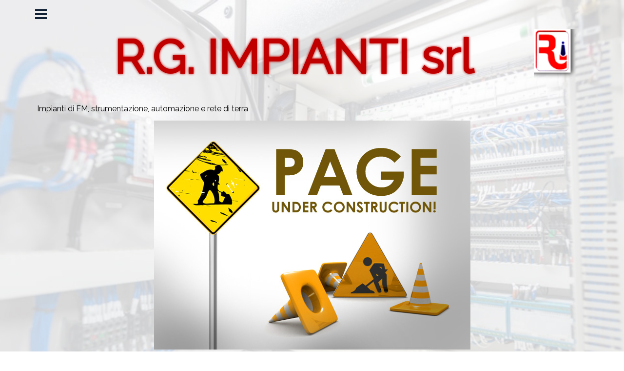

--- FILE ---
content_type: text/html
request_url: http://www.rgimp.it/05.html
body_size: 2481
content:
<!DOCTYPE html><!-- HTML5 -->
<html prefix="og: http://ogp.me/ns#" lang="it-IT" dir="ltr">
	<head>
		<title>05 - RG IMPIANTI SRL</title>
		<meta charset="utf-8" />
		<!--[if IE]><meta http-equiv="ImageToolbar" content="False" /><![endif]-->
		<meta name="author" content="infosolving" />
		<meta name="generator" content="Incomedia WebSite X5 Professional 16.3.1 - www.websitex5.com" />
		<meta property="og:locale" content="it" />
		<meta property="og:type" content="website" />
		<meta property="og:url" content="http://www.rgimp.it/05.html" />
		<meta property="og:title" content="05" />
		<meta property="og:site_name" content="RG IMPIANTI SRL" />
		<meta name="viewport" content="width=device-width, initial-scale=1" />
		
		<link rel="stylesheet" href="style/reset.css?16-3-1-1" media="screen,print" />
		<link rel="stylesheet" href="style/print.css?16-3-1-1" media="print" />
		<link rel="stylesheet" href="style/style.css?16-3-1-1" media="screen,print" />
		<link rel="stylesheet" href="style/template.css?16-3-1-1" media="screen" />
		<link rel="stylesheet" href="pcss/05.css?16-3-1-1-636943245119850570" media="screen,print" />
		<script src="res/jquery.js?16-3-1-1"></script>
		<script src="res/x5engine.js?16-3-1-1" data-files-version="16-3-1-1"></script>
		<script>
			window.onload = function(){ checkBrowserCompatibility('Il Browser che stai utilizzando non supporta le funzionalità richieste per visualizzare questo Sito.','Il Browser che stai utilizzando potrebbe non supportare le funzionalità richieste per visualizzare questo Sito.','[1]Aggiorna il tuo browser[/1] oppure [2]procedi ugualmente[/2].','http://outdatedbrowser.com/'); };
			x5engine.utils.currentPagePath = '05.html';
			x5engine.boot.push(function () { x5engine.imPageToTop.initializeButton({}); });
		</script>
		<link rel="icon" href="favicon.png?16-3-1-1-636943245119694331" type="image/png" />
	</head>
	<body>
		<div id="imPageExtContainer">
			<div id="imPageIntContainer">
				<div id="imHeaderBg"></div>
				<div id="imFooterBg"></div>
				<div id="imPage">
					<header id="imHeader">
						<h1 class="imHidden">05 - RG IMPIANTI SRL</h1>
						<div id="imHeaderObjects"><div id="imHeader_imObjectTitle_06_wrapper" class="template-object-wrapper"><div id="imHeader_imCell_6" class="" > <div id="imHeader_imCellStyleGraphics_6"></div><div id="imHeader_imCellStyle_6" ><div id="imHeader_imObjectTitle_06"><span id ="imHeader_imObjectTitle_06_text" >R.G. IMPIANTI srl</span > </div></div></div></div><div id="imHeader_imMenuObject_09_wrapper" class="template-object-wrapper"><div id="imHeader_imCell_9" class="" > <div id="imHeader_imCellStyleGraphics_9"></div><div id="imHeader_imCellStyle_9" ><div id="imHeader_imMenuObject_09"><div class="hamburger-button hamburger-component"><div><div><div class="hamburger-bar"></div><div class="hamburger-bar"></div><div class="hamburger-bar"></div></div></div></div><div class="hamburger-menu-background-container hamburger-component">
	<div class="hamburger-menu-background menu-mobile menu-mobile-animated hidden">
		<div class="hamburger-menu-close-button"><span>&times;</span></div>
	</div>
</div>
<ul class="menu-mobile-animated hidden">
	<li class="imMnMnFirst imPage" data-link-paths=",/index.html,/">
<div class="label-wrapper">
<div class="label-inner-wrapper">
		<a class="label" href="index.html">
Home Page		</a>
</div>
</div>
	</li><li class="imMnMnMiddle imPage" data-link-paths=",/chi-siamo.html">
<div class="label-wrapper">
<div class="label-inner-wrapper">
		<a class="label" href="chi-siamo.html">
Chi siamo		</a>
</div>
</div>
	</li><li class="imMnMnMiddle imPage" data-link-paths=",/politica-della-qualita.html">
<div class="label-wrapper">
<div class="label-inner-wrapper">
		<a class="label" href="politica-della-qualita.html">
Politica della Qualità		</a>
</div>
</div>
	</li><li class="imMnMnMiddle imPage" data-link-paths=",/certificazioni.html">
<div class="label-wrapper">
<div class="label-inner-wrapper">
		<a class="label" href="certificazioni.html">
Certificazioni		</a>
</div>
</div>
	</li><li class="imMnMnMiddle imPage" data-link-paths=",/portafoglio-clienti.html">
<div class="label-wrapper">
<div class="label-inner-wrapper">
		<a class="label" href="portafoglio-clienti.html">
Portafoglio Clienti		</a>
</div>
</div>
	</li><li class="imMnMnMiddle imPage" data-link-paths=",/galleria-immagini.html">
<div class="label-wrapper">
<div class="label-inner-wrapper">
		<a class="label" href="galleria-immagini.html">
Galleria immagini		</a>
</div>
</div>
	</li><li class="imMnMnLast imPage" data-link-paths=",/contatti.html">
<div class="label-wrapper">
<div class="label-inner-wrapper">
		<a class="label" href="contatti.html">
Contatti		</a>
</div>
</div>
	</li></ul></div><script>
x5engine.boot.push(function(){x5engine.initMenu('imHeader_imMenuObject_09',1000)});
$(function () {$('#imHeader_imMenuObject_09 ul li').not('.imMnMnSeparator').each(function () {    var $this = $(this), timeout = 0;    $this.on('mouseenter', function () {        if($(this).parents('#imHeader_imMenuObject_09-menu-opened').length > 0) return;         clearTimeout(timeout);        setTimeout(function () { $this.children('ul, .multiple-column').stop(false, false).fadeIn(); }, 250);    }).on('mouseleave', function () {        if($(this).parents('#imHeader_imMenuObject_09-menu-opened').length > 0) return;         timeout = setTimeout(function () { $this.children('ul, .multiple-column').stop(false, false).fadeOut(); }, 250);    });});});

</script>
</div></div></div><div id="imHeader_imObjectImage_10_wrapper" class="template-object-wrapper"><div id="imHeader_imCell_10" class="" > <div id="imHeader_imCellStyleGraphics_10"></div><div id="imHeader_imCellStyle_10" ><img id="imHeader_imObjectImage_10" src="images/logo.png" title="" alt="" /></div></div></div></div>
					</header>
					<div id="imStickyBarContainer">
						<div id="imStickyBarGraphics"></div>
						<div id="imStickyBar">
							<div id="imStickyBarObjects"><div id="imStickyBar_imMenuObject_01_wrapper" class="template-object-wrapper"><div id="imStickyBar_imCell_1" class="" > <div id="imStickyBar_imCellStyleGraphics_1"></div><div id="imStickyBar_imCellStyle_1" ><div id="imStickyBar_imMenuObject_01"><div class="hamburger-button hamburger-component"><div><div><div class="hamburger-bar"></div><div class="hamburger-bar"></div><div class="hamburger-bar"></div></div></div></div><div class="hamburger-menu-background-container hamburger-component">
	<div class="hamburger-menu-background menu-mobile menu-mobile-animated hidden">
		<div class="hamburger-menu-close-button"><span>&times;</span></div>
	</div>
</div>
<ul class="menu-mobile-animated hidden">
	<li class="imMnMnFirst imPage" data-link-paths=",/index.html,/">
<div class="label-wrapper">
<div class="label-inner-wrapper">
		<a class="label" href="index.html">
Home Page		</a>
</div>
</div>
	</li><li class="imMnMnMiddle imPage" data-link-paths=",/chi-siamo.html">
<div class="label-wrapper">
<div class="label-inner-wrapper">
		<a class="label" href="chi-siamo.html">
Chi siamo		</a>
</div>
</div>
	</li><li class="imMnMnMiddle imPage" data-link-paths=",/politica-della-qualita.html">
<div class="label-wrapper">
<div class="label-inner-wrapper">
		<a class="label" href="politica-della-qualita.html">
Politica della Qualità		</a>
</div>
</div>
	</li><li class="imMnMnMiddle imPage" data-link-paths=",/certificazioni.html">
<div class="label-wrapper">
<div class="label-inner-wrapper">
		<a class="label" href="certificazioni.html">
Certificazioni		</a>
</div>
</div>
	</li><li class="imMnMnMiddle imPage" data-link-paths=",/portafoglio-clienti.html">
<div class="label-wrapper">
<div class="label-inner-wrapper">
		<a class="label" href="portafoglio-clienti.html">
Portafoglio Clienti		</a>
</div>
</div>
	</li><li class="imMnMnMiddle imPage" data-link-paths=",/galleria-immagini.html">
<div class="label-wrapper">
<div class="label-inner-wrapper">
		<a class="label" href="galleria-immagini.html">
Galleria immagini		</a>
</div>
</div>
	</li><li class="imMnMnLast imPage" data-link-paths=",/contatti.html">
<div class="label-wrapper">
<div class="label-inner-wrapper">
		<a class="label" href="contatti.html">
Contatti		</a>
</div>
</div>
	</li></ul></div><script>
x5engine.boot.push(function(){x5engine.initMenu('imStickyBar_imMenuObject_01',1000)});
$(function () {$('#imStickyBar_imMenuObject_01 ul li').not('.imMnMnSeparator').each(function () {    var $this = $(this), timeout = 0;    $this.on('mouseenter', function () {        if($(this).parents('#imStickyBar_imMenuObject_01-menu-opened').length > 0) return;         clearTimeout(timeout);        setTimeout(function () { $this.children('ul, .multiple-column').stop(false, false).fadeIn(); }, 250);    }).on('mouseleave', function () {        if($(this).parents('#imStickyBar_imMenuObject_01-menu-opened').length > 0) return;         timeout = setTimeout(function () { $this.children('ul, .multiple-column').stop(false, false).fadeOut(); }, 250);    });});});

</script>
</div></div></div></div>
						</div>
					</div>
					<a class="imHidden" href="#imGoToCont" title="Salta il menu di navigazione">Vai ai contenuti</a>
					<div id="imSideBarContainer">
						<div id="imSideBarGraphics"></div>
						<div id="imSideBar">
							<div id="imSideBarObjects"></div>
						</div>
					</div>
					<div id="imContentContainer">
						<div id="imContentGraphics"></div>
						<main id="imContent">
							<a id="imGoToCont"></a>
				<div id="imGroup_1" class="imVGroup">
				<div id="imPageRow_1" class="imPageRow">
				
				<div id="imPageRowContent_1" class="imContentDataContainer">
				<div id="imGroup_2" class="imHGroup">
				<div id="imCell_1" class="" > <div id="imCellStyleGraphics_1"></div><div id="imCellStyle_1"  data-responsive-sequence-number="1"><div id="imTextObject_25_01">
					<div class="text-tab-content"  id="imTextObject_25_01_tab0" style="">
						<div class="text-inner">
							<span class="ff1">Impianti di FM, strumentazione, automazione e rete di terra</span>
						</div>
					</div>
				
				</div>
				</div></div><div id="imGroup_3" class="imEGroup"></div>
				
				</div></div>
				</div>
				<div id="imPageRow_2" class="imPageRow">
				
				<div id="imPageRowContent_2" class="imContentDataContainer">
				<div id="imCell_2" class="" > <div id="imCellStyleGraphics_2"></div><div id="imCellStyle_2"  data-responsive-sequence-number="2"><img id="imObjectImage_25_02" src="images/UC.jpg" title="" alt="" /></div></div></div>
				</div>
				<div id="imPageRow_3" class="imPageRow">
				
				<div id="imPageRowContent_3" class="imContentDataContainer">
				<div id="imGroup_4" class="imEGroup"></div>
				</div>
				</div>
				
				</div>
							<div class="imClear"></div>
						</main>
					</div>
					<footer id="imFooter">
						<div id="imFooterObjects"><div id="imFooter_imObjectTitle_01_wrapper" class="template-object-wrapper"><div id="imFooter_imCell_1" class="" > <div id="imFooter_imCellStyleGraphics_1"></div><div id="imFooter_imCellStyle_1" ><div id="imFooter_imObjectTitle_01"><span id ="imFooter_imObjectTitle_01_text" >R.G. Impianti Srl - Via Don Gnocchi 1 - 75012 Bernalda (MT) - cf/piva 00658730775</span > </div></div></div></div></div>
					</footer>
				</div>
				<span class="imHidden"><a href="#imGoToCont" title="Rileggi i contenuti della pagina">Torna ai contenuti</a></span>
			</div>
		</div>
		
		<noscript class="imNoScript"><div class="alert alert-red">Per poter utilizzare questo sito è necessario attivare JavaScript.</div></noscript>
	</body>
</html>


--- FILE ---
content_type: text/css
request_url: http://www.rgimp.it/pcss/05.css?16-3-1-1-636943245119850570
body_size: 4972
content:
@import 'https://fonts.googleapis.com/css?family=Raleway';
#imHeader_imCell_6 { display: block; position: relative; }
#imHeader_imCellStyle_6 { position: relative; box-sizing: border-box; text-align: center; z-index: 2;}
#imHeader_imCellStyleGraphics_6 { position: absolute; top: 0px; bottom: 0px; background-color: transparent; }
#imHeader_imObjectTitle_06 {overflow: hidden; text-align: center; margin: 0; }
#imHeader_imObjectTitle_06_text {font: normal normal bold 72pt 'Raleway';  line-height: 144px; padding: 5px 5px 5px 5px; background-color: transparent; position: relative; display: inline-block; }
#imHeader_imObjectTitle_06_text,
#imHeader_imObjectTitle_06_text a { color: rgba(192, 0, 0, 1); white-space: pre; }
#imHeader_imObjectTitle_06_text a{ text-decoration: none; }
#imHeader_imCell_9 { display: block; position: relative; }
#imHeader_imCellStyle_9 { position: relative; box-sizing: border-box; text-align: center; z-index: 102;}
#imHeader_imCellStyleGraphics_9 { position: absolute; top: 0px; bottom: 0px; background-color: transparent; }
.label-wrapper .menu-item-icon {
max-height: 100%; position: absolute; top: 0; bottom: 0; left: 3px; margin: auto; z-index: 0; 
}
.im-menu-opened #imStickyBarContainer, .im-menu-opened #imPageToTop { display: none !important; }
#imHeader_imCell_10 { display: block; position: relative; }
#imHeader_imCellStyle_10 { position: relative; box-sizing: border-box; text-align: center; z-index: 2;}
#imHeader_imCellStyleGraphics_10 { position: absolute; top: 0px; bottom: 0px; background-color: transparent; }
#imHeader_imObjectImage_10 { width: 100%; vertical-align: top; }
#imFooter_imCell_1 { display: block; position: relative; }
#imFooter_imCellStyle_1 { position: relative; box-sizing: border-box; text-align: center; z-index: 2;}
#imFooter_imCellStyleGraphics_1 { position: absolute; top: 0px; bottom: 0px; background-color: transparent; }
#imFooter_imObjectTitle_01 {overflow: hidden; text-align: center; margin: 0; }
#imFooter_imObjectTitle_01_text {font: normal normal bold 12pt 'Palatino Linotype';  line-height: 24px; padding: 0px 0px 0px 0px; background-color: transparent; position: relative; display: inline-block; }
#imFooter_imObjectTitle_01_text,
#imFooter_imObjectTitle_01_text a { color: rgba(255, 239, 191, 1); word-wrap: break-word; max-width: 100%;}
#imFooter_imObjectTitle_01_text a{ text-decoration: none; }
#imStickyBar_imCell_1 { display: block; position: relative; }
#imStickyBar_imCellStyle_1 { position: relative; box-sizing: border-box; text-align: center; z-index: 102;}
#imStickyBar_imCellStyleGraphics_1 { position: absolute; top: 0px; bottom: 0px; background-color: transparent; }
.label-wrapper .menu-item-icon {
max-height: 100%; position: absolute; top: 0; bottom: 0; left: 3px; margin: auto; z-index: 0; 
}
.im-menu-opened #imStickyBarContainer, .im-menu-opened #imPageToTop { display: none !important; }
#imGroup_1 { float: left; }
#imGroup_2 > div { float: left; }
#imCell_1 { display: block; position: relative; }
#imCellStyle_1 { position: relative; box-sizing: border-box; text-align: center; z-index: 2;}
#imCellStyleGraphics_1 { position: absolute; top: 3px; bottom: 3px; background-color: transparent; }
#imTextObject_25_01 { font-style: normal; font-weight: normal; line-height: 24px; }
#imTextObject_25_01_tab0 div { line-height: 24px; }
#imTextObject_25_01_tab0 .imHeading1 { line-height: 48px; }
#imTextObject_25_01_tab0 .imHeading2 { line-height: 36px; }
#imTextObject_25_01_tab0 .imHeading3 { line-height: 28px; }
#imTextObject_25_01_tab0 .imHeading4 { line-height: 24px; }
#imTextObject_25_01_tab0 .imHeading5 { line-height: 20px; }
#imTextObject_25_01_tab0 .imHeading6 { line-height: 16px; }
#imTextObject_25_01_tab0 ul { list-style: disc; margin: 0; padding: 0; overflow: hidden; }
#imTextObject_25_01_tab0 ul ul { list-style: square; padding: 0 0 0 20px; }
#imTextObject_25_01_tab0 ul ul ul { list-style: circle; }
#imTextObject_25_01_tab0 ul li { margin: 0 0 0 22px; padding: 0px; }
#imTextObject_25_01_tab0 ol { list-style: decimal; margin: 0; padding: 0; }
#imTextObject_25_01_tab0 ol ol { list-style: lower-alpha; padding: 0 0 0 20px; }
#imTextObject_25_01_tab0 ol li { margin: 0 0 0 22px; padding: 0px; }
#imTextObject_25_01_tab0 blockquote { margin: 0 0 0 15px; padding: 0; border: none; }
#imTextObject_25_01_tab0 table { border: none; padding: 0; border-collapse: collapse; }
#imTextObject_25_01_tab0 table td { border: 1px solid black; word-wrap: break-word; padding: 4px 3px 4px 3px; margin: 0; vertical-align: middle; }
#imTextObject_25_01_tab0 p { margin: 0; padding: 0; }
#imTextObject_25_01_tab0 .inline-block { display: inline-block; }
#imTextObject_25_01_tab0 sup { vertical-align: super; font-size: smaller; }
#imTextObject_25_01_tab0 sub { vertical-align: sub; font-size: smaller; }
#imTextObject_25_01_tab0 img { border: none; margin: 0; vertical-align: text-bottom;}
#imTextObject_25_01_tab0 .fleft { float: left; vertical-align: baseline;}
#imTextObject_25_01_tab0 .fright { float: right; vertical-align: baseline;}
#imTextObject_25_01_tab0 img.fleft { margin-right: 15px; }
#imTextObject_25_01_tab0 img.fright { margin-left: 15px; }
#imTextObject_25_01_tab0 .imTALeft { text-align: left; }
#imTextObject_25_01_tab0 .imTARight { text-align: right; }
#imTextObject_25_01_tab0 .imTACenter { text-align: center; }
#imTextObject_25_01_tab0 .imTAJustify { text-align: justify; }
#imTextObject_25_01_tab0 .imUl { text-decoration: underline; }
#imTextObject_25_01_tab0 .imStrike { text-decoration: line-through; }
#imTextObject_25_01_tab0 .imUlStrike { text-decoration: underline line-through; }
#imTextObject_25_01_tab0 .imVt { vertical-align: top; }
#imTextObject_25_01_tab0 .imVc { vertical-align: middle; }
#imTextObject_25_01_tab0 .imVb { vertical-align: bottom; }
#imTextObject_25_01_tab0 hr { border-width: 1px 0 0 0; border-style: solid; }
#imTextObject_25_01_tab0 .ff1 { font-family: 'Raleway'; }
#imTextObject_25_01 .text-container {margin: 0 auto; position: relative; overflow: hidden;  background-color: rgba(255, 255, 255, 1);  }
#imCell_2 { display: block; position: relative; }
#imCellStyle_2 { position: relative; box-sizing: border-box; text-align: center; z-index: 2;}
#imCellStyleGraphics_2 { position: absolute; top: 3px; bottom: 3px; background-color: transparent; }
#imObjectImage_25_02 { width: 100%; vertical-align: top; max-width: 649px; }
@media (min-width: 1150px) {
	.imContentDataContainer { width: 1140px; margin-left: auto; margin-right: auto; padding: 0 5px 0 5px; }
	#imGroup_1 { width: 100%; }
	#imGroup_2 { width: 1140px; }
	#imCell_1 { width: 564px; min-height: 30px;  padding-top: 3px; padding-bottom: 3px; padding-left: 3px; padding-right: 3px; }
	#imCellStyle_1 { width: 564px; min-height: 30px; padding: 3px 3px 3px 3px; border-top: 0; border-bottom: 0; border-left: 0; border-right: 0; }
	#imCellStyleGraphics_1 { left: 3px; right: 3px; }
	#imTextObject_25_01 .text-container {border-style: solid; border-color: rgba(169, 169, 169, 1); border-width: 0 1px 1px 1px;width: 100%; box-sizing: border-box;}
	#imTextObject_25_01 .text-container { height: 24px;}
	#imGroup_3 { width: 570px; height: 36px; }
	#imCell_2 { width: 1134px; min-height: 475px;  padding-top: 3px; padding-bottom: 3px; padding-left: 3px; padding-right: 3px; }
	#imCellStyle_2 { width: 1134px; min-height: 475px; padding: 3px 3px 3px 3px; border-top: 0; border-bottom: 0; border-left: 0; border-right: 0; }
	#imCellStyleGraphics_2 { left: 3px; right: 3px; }
	#imGroup_4 { width: 1140px; height: 0px; }
	
}

@media (max-width: 1149px) and (min-width: 720px) {
	.imContentDataContainer { width: 708px; margin-left: auto; margin-right: auto; padding: 0 5px 0 5px; }
	#imGroup_1 { width: 100%; }
	#imGroup_2 { width: 708px; }
	#imCell_1 { width: 350px; min-height: 54px;  padding-top: 3px; padding-bottom: 3px; padding-left: 2px; padding-right: 2px; }
	#imCellStyle_1 { width: 350px; min-height: 54px; padding: 3px 3px 3px 3px; border-top: 0; border-bottom: 0; border-left: 0; border-right: 0; }
	#imCellStyleGraphics_1 { left: 2px; right: 2px; }
	#imTextObject_25_01 .text-container {border-style: solid; border-color: rgba(169, 169, 169, 1); border-width: 0 1px 1px 1px;width: 100%; box-sizing: border-box;}
	#imTextObject_25_01 .text-container { height: 48px;}
	#imGroup_3 { width: 354px; height: 60px; }
	#imCell_2 { width: 704px; min-height: 475px;  padding-top: 3px; padding-bottom: 3px; padding-left: 2px; padding-right: 2px; }
	#imCellStyle_2 { width: 704px; min-height: 475px; padding: 3px 3px 3px 3px; border-top: 0; border-bottom: 0; border-left: 0; border-right: 0; }
	#imCellStyleGraphics_2 { left: 2px; right: 2px; }
	#imGroup_4 { width: 708px; height: 0px; }
	
}

@media (max-width: 719px) and (min-width: 480px) {
	.imContentDataContainer { width: 468px; margin-left: auto; margin-right: auto; padding: 0 5px 0 5px; }
	#imGroup_1 { width: 100%; }
	#imGroup_2 { width: 468px; }
	#imCell_1 { width: 232px; min-height: 78px;  padding-top: 3px; padding-bottom: 3px; padding-left: 1px; padding-right: 1px; }
	#imCellStyle_1 { width: 232px; min-height: 78px; padding: 3px 3px 3px 3px; border-top: 0; border-bottom: 0; border-left: 0; border-right: 0; }
	#imCellStyleGraphics_1 { left: 1px; right: 1px; }
	#imTextObject_25_01 .text-container {border-style: solid; border-color: rgba(169, 169, 169, 1); border-width: 0 1px 1px 1px;width: 100%; box-sizing: border-box;}
	#imTextObject_25_01 .text-container { height: 72px;}
	#imGroup_3 { width: 234px; height: 84px; }
	#imCell_2 { width: 466px; min-height: 338px;  padding-top: 3px; padding-bottom: 3px; padding-left: 1px; padding-right: 1px; }
	#imCellStyle_2 { width: 466px; min-height: 338px; padding: 3px 3px 3px 3px; border-top: 0; border-bottom: 0; border-left: 0; border-right: 0; }
	#imCellStyleGraphics_2 { left: 1px; right: 1px; }
	#imGroup_4 { width: 468px; height: 0px; }
	
}

@media (max-width: 479px) {
	.imContentDataContainer { width: calc(100% - 10px); padding: 0 5px 0 5px; }
	#imGroup_1 { width: 100%; }
	#imGroup_2 { width: 100%; clear: left; }
	#imCell_1 { clear: left; }
	#imCell_1 { width: 100%; min-height: 12px;  padding-top: 3px; padding-bottom: 3px; padding-left: 5px; padding-right: 5px; box-sizing: border-box; }
	#imCellStyle_1 { width: 100%; min-height: 0px; padding: 3px 3px 3px 3px; }
	#imCellStyleGraphics_1 { top: 3px; bottom: 3px; left: 5px; right: 5px; }
	#imTextObject_25_01 .text-container {border-style: solid; border-color: rgba(169, 169, 169, 1); border-width: 0 1px 1px 1px;width: 100%; box-sizing: border-box;}
	#imGroup_3 { display: none; clear: left; }
	#imCell_2 { clear: left; }
	#imCell_2 { width: 100%; min-height: 12px;  padding-top: 3px; padding-bottom: 3px; padding-left: 5px; padding-right: 5px; box-sizing: border-box; }
	#imCellStyle_2 { width: 100%; min-height: 0px; padding: 3px 3px 3px 3px; }
	#imCellStyleGraphics_2 { top: 3px; bottom: 3px; left: 5px; right: 5px; }
	#imGroup_4 { display: none; clear: left; }
	
}

@media (min-width: 1150px) {
	#imHeader_imObjectTitle_06_wrapper { position: absolute; top: 40px; left: 110px; width: 852px; height: 107px; z-index: 1002;  }
	#imHeader_imCell_6 { width: 852px; min-height: 154px;  padding-top: 0px; padding-bottom: 0px; padding-left: 0px; padding-right: 0px; }
	#imHeader_imCellStyle_6 { width: 852px; min-height: 154px; padding: 0px 0px 0px 0px; border-top: 0; border-bottom: 0; border-left: 0; border-right: 0; }
	#imHeader_imCellStyleGraphics_6 { left: 0px; right: 0px; }
	#imHeader_imObjectTitle_06{ text-shadow: 0px 0px 5px rgba(192, 0, 0, 1)}#imHeader_imObjectTitle_06_text { top: 0px;  }
	#imHeader_imObjectTitle_06 { min-height: 154px; }
	#imHeader_imMenuObject_09_wrapper { position: absolute; top: 10px; left: 0px; width: 41px; height: 39px; z-index: 1003;  }
	#imHeader_imCell_9 { width: 41px; min-height: 38px;  padding-top: 0px; padding-bottom: 0px; padding-left: 0px; padding-right: 0px; }
	#imHeader_imCellStyle_9 { width: 41px; min-height: 38px; padding: 0px 0px 0px 0px; border-top: 0; border-bottom: 0; border-left: 0; border-right: 0; }
	#imHeader_imCellStyleGraphics_9 { left: 0px; right: 0px; }
	/* Main menu background */
	#imHeader_imMenuObject_09 { border-style: solid; border-width: 0px 0px 0px 0px; border-color: transparent transparent transparent transparent; border-top-left-radius: 0px; border-top-right-radius: 0px; border-bottom-left-radius: 0px; border-bottom-right-radius: 0px; background-color: transparent; padding: 0px 0px 0px 0px; }
	/* Main menu button size and position */
	#imHeader_imMenuObject_09 > ul > li {position: relative;margin-left: 2px; margin-top: 0px; display: inline-block; vertical-align: top; }
	#imHeader_imMenuObject_09 > ul > li > .label-wrapper, #imHeader_imMenuObject_09 > ul > li > div > .label-wrapper { display: block; overflow: hidden; width: 130px; height: 38px; padding: 0 5px 0 5px; border-width: 0px 0px 0px 0px; border-top-left-radius: 0px; border-top-right-radius: 0px; border-bottom-left-radius: 0px; border-bottom-right-radius: 0px;}
	#imHeader_imMenuObject_09 .hamburger-button {cursor: pointer; width: 38px; height: 38px; display: inline-block; vertical-align: top; padding: 0; border-width: 0px 0px 0px 0px; border-top-left-radius: 0px; border-top-right-radius: 0px; border-bottom-left-radius: 0px; border-bottom-right-radius: 0px;}
	#imHeader_imMenuObject_09 .hamburger-bar { margin: 4px auto; width: 65%; height: 4px; background-color: rgba(17, 33, 53, 1); }
	#imHeader_imMenuObject_09 .label-inner-wrapper, #imHeader_imMenuObject_09 .hamburger-button > div { display: table; width: 100%; height: 100%; position: relative; z-index: 1; } #imHeader_imMenuObject_09 > ul > li .label, #imHeader_imMenuObject_09 .hamburger-button > div > div { display: table-cell; vertical-align: middle; }
	/* Main menu default button style */
	#imHeader_imMenuObject_09 > ul > li > .label-wrapper {background-color: transparent;background-image: none;border-color: rgba(211, 211, 211, 1) rgba(211, 211, 211, 1) rgba(211, 211, 211, 1) rgba(211, 211, 211, 1);border-style: solid; }
	#imHeader_imMenuObject_09 > ul > li > .label-wrapper .label {width: 100%;height: 100%;font-family: 'Palatino Linotype';font-size: 16pt;font-style: normal;text-decoration: none;text-align: center; color: rgba(17, 33, 53, 1);font-weight: normal;}
	/* Hamburger button style */
	#imHeader_imMenuObject_09 .hamburger-button {background-color: transparent;background-image: none;border-color: rgba(211, 211, 211, 1) rgba(211, 211, 211, 1) rgba(211, 211, 211, 1) rgba(211, 211, 211, 1);border-style: solid; }
	#imHeader_imMenuObject_09 .hamburger-button .label {width: 100%;height: 100%;font-family: 'Palatino Linotype';font-size: 16pt;font-style: normal;text-decoration: none;text-align: center; color: rgba(17, 33, 53, 1);font-weight: normal;}
	/* Main menu current button style */
	#imHeader_imMenuObject_09 > ul > .imMnMnCurrent > .label-wrapper {background-color: transparent;background-image: none;border-color: rgba(211, 211, 211, 1) rgba(211, 211, 211, 1) rgba(211, 211, 211, 1) rgba(211, 211, 211, 1);border-style: solid; }
	#imHeader_imMenuObject_09 > ul > .imMnMnCurrent > .label-wrapper .label {width: 100%;height: 100%;font-family: 'Palatino Linotype';font-size: 16pt;font-style: normal;text-decoration: none;text-align: center; color: rgba(17, 33, 53, 1);font-weight: bold;}
	#imHeader_imMenuObject_09 .imMnMnCurrent > ul > .imMnMnCurrent > .label-wrapper {background-color: transparent;background-image: none;border-color: rgba(211, 211, 211, 1) rgba(211, 211, 211, 1) rgba(211, 211, 211, 1) rgba(211, 211, 211, 1);border-style: solid; }
	#imHeader_imMenuObject_09 .imMnMnCurrent > ul > .imMnMnCurrent > .label-wrapper .label {color: rgba(17, 33, 53, 1);font-weight: bold;}
	/* Main menu hover button style */
	#imHeader_imMenuObject_09 > ul > li.imPage:hover > .label-wrapper {background-color: transparent;background-image: none;border-color: rgba(211, 211, 211, 1) rgba(211, 211, 211, 1) rgba(211, 211, 211, 1) rgba(211, 211, 211, 1);border-style: solid; }
	#imHeader_imMenuObject_09 > ul > li.imPage:hover > .label-wrapper .label {width: 100%;height: 100%;font-family: 'Palatino Linotype';font-size: 16pt;font-style: normal;text-decoration: none;text-align: center; color: rgba(17, 33, 53, 1);font-weight: bold;}
	#imHeader_imMenuObject_09 > ul > li.imLevel:hover > .label-wrapper {background-color: transparent;background-image: none;border-color: rgba(211, 211, 211, 1) rgba(211, 211, 211, 1) rgba(211, 211, 211, 1) rgba(211, 211, 211, 1);border-style: solid; }
	#imHeader_imMenuObject_09 > ul > li.imLevel:hover > .label-wrapper .label {width: 100%;height: 100%;font-family: 'Palatino Linotype';font-size: 16pt;font-style: normal;text-decoration: none;text-align: center; color: rgba(17, 33, 53, 1);font-weight: bold;}
	/* Main menu separator button style */
	#imHeader_imMenuObject_09 > ul > .imMnMnSeparator > .label-wrapper {background-color: transparent;background-image: none;border-color: rgba(211, 211, 211, 1) rgba(211, 211, 211, 1) rgba(211, 211, 211, 1) rgba(211, 211, 211, 1);border-style: solid; }
	#imHeader_imMenuObject_09 > ul > .imMnMnSeparator > .label-wrapper .label {width: 100%;height: 100%;font-family: 'Palatino Linotype';font-size: 16pt;font-style: normal;text-decoration: none;text-align: center; color: rgba(37, 58, 88, 1);font-weight: normal;}
	#imHeader_imMenuObject_09 .imLevel { cursor: default; }
	#imHeader_imMenuObject_09 { text-align: left;}
	#imHeader_imMenuObject_09 .hidden { display: none; }
	#imHeader_imMenuObject_09-menu-opened { overflow: visible; z-index: 10402; }
	#imHeader_imMenuObject_09-menu-opened ul ul { display: none; /*margin-bottom: 1px;*/ }
	#imHeader_imMenuObject_09-menu-opened li > div { display: none; }
	#imHeader_imMenuObject_09-menu-opened div > ul { display: block; }
	#imHeader_imMenuObject_09-menu-opened > ul { position: absolute; left: 0; right: auto; top: 40px; background-color: rgba(255, 255, 255, 1); overflow-x: hidden; overflow-y: auto; height: calc(100% - 40px) }
	#imHeader_imMenuObject_09-menu-opened .hamburger-menu-close-button { display: block; font-family: Arial; font-size: 30px; text-align: right; padding: 5px 10px; color: rgba(17, 33, 53, 1); }
	#imHeader_imMenuObject_09-menu-opened .hamburger-menu-close-button span { cursor: pointer; }
	#imHeader_imMenuObject_09-menu-opened{ position:fixed; top: 0; bottom: 0; left: 0; width: 160px; border-style: solid; border-width: 0px 0px 0px 0px; border-color: transparent transparent transparent transparent; border-top-left-radius: 0px; border-top-right-radius: 0px; border-bottom-left-radius: 0px; border-bottom-right-radius: 0px;;  }
	#imPageExtContainer:after{ position: fixed; top: 0; right: 0; width: 0; height: 0; content: ''; opacity: 0; transition: opacity 1s; z-index: 10401;}
	.menu-imHeader_imMenuObject_09-opened #imPageExtContainer:after{ width: 100%; height: 100%; background-color: rgba(17, 33, 53, 1); opacity: 0.9;}
	#imHeader_imMenuObject_09 .hidden { display: none; }
	/* Responsive menu button size and position */
	#imHeader_imMenuObject_09-menu-opened li {position: relative;margin-bottom: 0px; display: inline-block; vertical-align: top; }
	#imHeader_imMenuObject_09-menu-opened li:last-child {margin-bottom: 0;}
	#imHeader_imMenuObject_09-menu-opened .label-wrapper { display: block; overflow: hidden; position: relative; width: 150px; height: 50px; padding: 0 5px 0 5px; }
	#imHeader_imMenuObject_09-menu-opened .label-inner-wrapper { display: table; width: 100%; height: 100%; z-index: 1; position: relative; } #imHeader_imMenuObject_09-menu-opened .label { display: table-cell; vertical-align: middle; }
	#imHeader_imMenuObject_09-menu-opened .hamburger-menu-background { position: absolute;display: block;top: 0;bottom: 0;width: 160px;left: 0; right: auto;border-style: solid; border-width: 0px 0px 0px 0px; border-color: transparent transparent transparent transparent; border-top-left-radius: 0px; border-top-right-radius: 0px; border-bottom-left-radius: 0px; border-bottom-right-radius: 0px;background-color: rgba(255, 255, 255, 1);transition: left 0.5s, right 0.5s, opacity 0.5s;-webkit-transition: left 0.5s, right 0.5s, opacity 0.5s;}
	/* Responsive menu default button style */
	#imHeader_imMenuObject_09-menu-opened ul > li > .label-wrapper {background-color: rgba(255, 255, 255, 1);background-image: none;border-color: rgba(211, 211, 211, 1) rgba(211, 211, 211, 1) rgba(211, 211, 211, 1) rgba(211, 211, 211, 1);border-style: solid; }
	#imHeader_imMenuObject_09-menu-opened ul > li > .label-wrapper .label {width: 100%;height: 100%;font-family: Raleway;font-size: 10pt;font-style: normal;text-decoration: none;text-align: left; color: rgba(17, 33, 53, 1);font-weight: normal;}
	#imHeader_imMenuObject_09-menu-opened ul ul > li > .label-wrapper {background-color: rgba(235, 235, 235, 1);background-image: none;border-color: rgba(211, 211, 211, 1) rgba(211, 211, 211, 1) rgba(211, 211, 211, 1) rgba(211, 211, 211, 1);border-style: solid; }
	#imHeader_imMenuObject_09-menu-opened ul ul > li > .label-wrapper .label {width: 100%;height: 100%;font-family: Raleway;font-size: 10pt;font-style: normal;text-decoration: none;text-align: left; color: rgba(17, 33, 53, 1);font-weight: normal;}
	#imHeader_imMenuObject_09-menu-opened ul ul ul > li > .label-wrapper {background-color: rgba(215, 215, 215, 1);background-image: none;border-color: rgba(211, 211, 211, 1) rgba(211, 211, 211, 1) rgba(211, 211, 211, 1) rgba(211, 211, 211, 1);border-style: solid; }
	#imHeader_imMenuObject_09-menu-opened ul ul ul > li > .label-wrapper .label {width: 100%;height: 100%;font-family: Raleway;font-size: 10pt;font-style: normal;text-decoration: none;text-align: left; color: rgba(17, 33, 53, 1);font-weight: normal;}
	#imHeader_imMenuObject_09-menu-opened ul ul ul ul > li > .label-wrapper {background-color: rgba(195, 195, 195, 1);background-image: none;border-color: rgba(211, 211, 211, 1) rgba(211, 211, 211, 1) rgba(211, 211, 211, 1) rgba(211, 211, 211, 1);border-style: solid; }
	#imHeader_imMenuObject_09-menu-opened ul ul ul ul > li > .label-wrapper .label {width: 100%;height: 100%;font-family: Raleway;font-size: 10pt;font-style: normal;text-decoration: none;text-align: left; color: rgba(17, 33, 53, 1);font-weight: normal;}
	/* Responsive menu hover button style */
	#imHeader_imMenuObject_09-menu-opened ul > li:hover > .label-wrapper {background-color: rgba(17, 33, 53, 1);background-image: none;border-color: rgba(211, 211, 211, 1) rgba(211, 211, 211, 1) rgba(211, 211, 211, 1) rgba(211, 211, 211, 1);border-style: solid; }
	#imHeader_imMenuObject_09-menu-opened ul > li:hover > .label-wrapper .label {width: 100%;height: 100%;font-family: Raleway;font-size: 10pt;font-style: normal;text-decoration: none;text-align: left; color: rgba(255, 255, 255, 1);font-weight: normal;}
	/* Responsive menu current button style */
	#imHeader_imMenuObject_09-menu-opened > ul > .imMnMnCurrent > .label-wrapper {background-color: rgba(211, 211, 211, 1);background-image: none;border-color: rgba(211, 211, 211, 1) rgba(211, 211, 211, 1) rgba(211, 211, 211, 1) rgba(211, 211, 211, 1);border-style: solid; }
	#imHeader_imMenuObject_09-menu-opened > ul > .imMnMnCurrent > .label-wrapper .label {width: 100%;height: 100%;font-family: Raleway;font-size: 10pt;font-style: normal;text-decoration: none;text-align: left; color: rgba(255, 255, 255, 1);font-weight: normal;}
	#imHeader_imMenuObject_09-menu-opened .imMnMnCurrent > ul > .imMnMnCurrent > .label-wrapper {background-color: rgba(211, 211, 211, 1);background-image: none;border-color: rgba(211, 211, 211, 1) rgba(211, 211, 211, 1) rgba(211, 211, 211, 1) rgba(211, 211, 211, 1);border-style: solid; }
	#imHeader_imMenuObject_09-menu-opened .imMnMnCurrent > ul > .imMnMnCurrent > .label-wrapper .label {color: rgba(255, 255, 255, 1);font-weight: normal;}
	/* Responsive menu separator button style */
	#imHeader_imMenuObject_09-menu-opened ul > .imMnMnSeparator > .label-wrapper {background-color: rgba(255, 255, 255, 1);background-image: none;border-color: rgba(211, 211, 211, 1) rgba(211, 211, 211, 1) rgba(211, 211, 211, 1) rgba(211, 211, 211, 1);border-style: solid; }
	#imHeader_imMenuObject_09-menu-opened ul > .imMnMnSeparator > .label-wrapper .label {width: 100%;height: 100%;font-family: Raleway;font-size: 10pt;font-style: normal;text-decoration: none;text-align: left; color: rgba(128, 128, 128, 1);font-weight: normal;}
	/* Responsive menu separation line style */
	#imHeader_imMenuObject_09-menu-opened {  transform: translate3d(-160px, 0 ,0);  transition: transform 1s;  -webkit-transition: transform 1s;}
	#imHeader_imMenuObject_09-menu-opened.animated {  transform: translate3d(0, 0, 0);}
	#imHeader_imObjectImage_10_wrapper { position: absolute; top: 60px; left: 1030px; width: 100px; height: 120px; z-index: 1004; overflow-y: hidden; }
	#imHeader_imObjectImage_10_wrapper img {-webkit-clip-path: inset(0 0 -7.143% 0);clip-path: inset(0 0 -7.143% 0);}#imHeader_imCell_10 { width: 100px; min-height: 112px;  padding-top: 0px; padding-bottom: 0px; padding-left: 0px; padding-right: 0px; }
	#imHeader_imCellStyle_10 { width: 100px; min-height: 112px; padding: 0px 0px 0px 0px; border-top: 0; border-bottom: 0; border-left: 0; border-right: 0; }
	#imHeader_imCellStyleGraphics_10 { left: 0px; right: 0px; }
	
}

@media (max-width: 1149px) and (min-width: 720px) {
	#imHeader_imObjectTitle_06_wrapper { position: absolute; top: 20px; left: 220px; width: 398px; height: 59px; z-index: 1002;  }
	#imHeader_imCell_6 { width: 398px; min-height: 154px;  padding-top: 0px; padding-bottom: 0px; padding-left: 0px; padding-right: 0px; }
	#imHeader_imCellStyle_6 { width: 398px; min-height: 154px; padding: 0px 0px 0px 0px; border-top: 0; border-bottom: 0; border-left: 0; border-right: 0; }
	#imHeader_imCellStyleGraphics_6 { left: 0px; right: 0px; }
	#imHeader_imObjectTitle_06_text { font-size: 32.34pt; }
	#imHeader_imObjectTitle_06{ text-shadow: 0px 0px 5px rgba(192, 0, 0, 1)}#imHeader_imObjectTitle_06_text { top: 0px;  }
	#imHeader_imObjectTitle_06 { min-height: 154px; }
	#imHeader_imMenuObject_09_wrapper { position: absolute; top: 28px; left: 16px; width: 41px; height: 39px; z-index: 1003;  }
	#imHeader_imCell_9 { width: 41px; min-height: 38px;  padding-top: 0px; padding-bottom: 0px; padding-left: 0px; padding-right: 0px; }
	#imHeader_imCellStyle_9 { width: 41px; min-height: 38px; padding: 0px 0px 0px 0px; border-top: 0; border-bottom: 0; border-left: 0; border-right: 0; }
	#imHeader_imCellStyleGraphics_9 { left: 0px; right: 0px; }
	/* Main menu background */
	#imHeader_imMenuObject_09 { border-style: solid; border-width: 0px 0px 0px 0px; border-color: transparent transparent transparent transparent; border-top-left-radius: 0px; border-top-right-radius: 0px; border-bottom-left-radius: 0px; border-bottom-right-radius: 0px; background-color: transparent; padding: 0px 0px 0px 0px; }
	/* Main menu button size and position */
	#imHeader_imMenuObject_09 > ul > li {position: relative;margin-left: 2px; margin-top: 0px; display: inline-block; vertical-align: top; }
	#imHeader_imMenuObject_09 > ul > li > .label-wrapper, #imHeader_imMenuObject_09 > ul > li > div > .label-wrapper { display: block; overflow: hidden; width: 130px; height: 38px; padding: 0 5px 0 5px; border-width: 0px 0px 0px 0px; border-top-left-radius: 0px; border-top-right-radius: 0px; border-bottom-left-radius: 0px; border-bottom-right-radius: 0px;}
	#imHeader_imMenuObject_09 .hamburger-button {cursor: pointer; width: 38px; height: 38px; display: inline-block; vertical-align: top; padding: 0; border-width: 0px 0px 0px 0px; border-top-left-radius: 0px; border-top-right-radius: 0px; border-bottom-left-radius: 0px; border-bottom-right-radius: 0px;}
	#imHeader_imMenuObject_09 .hamburger-bar { margin: 4px auto; width: 65%; height: 4px; background-color: rgba(17, 33, 53, 1); }
	#imHeader_imMenuObject_09 .label-inner-wrapper, #imHeader_imMenuObject_09 .hamburger-button > div { display: table; width: 100%; height: 100%; position: relative; z-index: 1; } #imHeader_imMenuObject_09 > ul > li .label, #imHeader_imMenuObject_09 .hamburger-button > div > div { display: table-cell; vertical-align: middle; }
	/* Main menu default button style */
	#imHeader_imMenuObject_09 > ul > li > .label-wrapper {background-color: transparent;background-image: none;border-color: rgba(211, 211, 211, 1) rgba(211, 211, 211, 1) rgba(211, 211, 211, 1) rgba(211, 211, 211, 1);border-style: solid; }
	#imHeader_imMenuObject_09 > ul > li > .label-wrapper .label {width: 100%;height: 100%;font-family: 'Palatino Linotype';font-size: 16pt;font-style: normal;text-decoration: none;text-align: center; color: rgba(17, 33, 53, 1);font-weight: normal;}
	/* Hamburger button style */
	#imHeader_imMenuObject_09 .hamburger-button {background-color: transparent;background-image: none;border-color: rgba(211, 211, 211, 1) rgba(211, 211, 211, 1) rgba(211, 211, 211, 1) rgba(211, 211, 211, 1);border-style: solid; }
	#imHeader_imMenuObject_09 .hamburger-button .label {width: 100%;height: 100%;font-family: 'Palatino Linotype';font-size: 16pt;font-style: normal;text-decoration: none;text-align: center; color: rgba(17, 33, 53, 1);font-weight: normal;}
	/* Main menu current button style */
	#imHeader_imMenuObject_09 > ul > .imMnMnCurrent > .label-wrapper {background-color: transparent;background-image: none;border-color: rgba(211, 211, 211, 1) rgba(211, 211, 211, 1) rgba(211, 211, 211, 1) rgba(211, 211, 211, 1);border-style: solid; }
	#imHeader_imMenuObject_09 > ul > .imMnMnCurrent > .label-wrapper .label {width: 100%;height: 100%;font-family: 'Palatino Linotype';font-size: 16pt;font-style: normal;text-decoration: none;text-align: center; color: rgba(17, 33, 53, 1);font-weight: bold;}
	#imHeader_imMenuObject_09 .imMnMnCurrent > ul > .imMnMnCurrent > .label-wrapper {background-color: transparent;background-image: none;border-color: rgba(211, 211, 211, 1) rgba(211, 211, 211, 1) rgba(211, 211, 211, 1) rgba(211, 211, 211, 1);border-style: solid; }
	#imHeader_imMenuObject_09 .imMnMnCurrent > ul > .imMnMnCurrent > .label-wrapper .label {color: rgba(17, 33, 53, 1);font-weight: bold;}
	/* Main menu hover button style */
	#imHeader_imMenuObject_09 > ul > li.imPage:hover > .label-wrapper {background-color: transparent;background-image: none;border-color: rgba(211, 211, 211, 1) rgba(211, 211, 211, 1) rgba(211, 211, 211, 1) rgba(211, 211, 211, 1);border-style: solid; }
	#imHeader_imMenuObject_09 > ul > li.imPage:hover > .label-wrapper .label {width: 100%;height: 100%;font-family: 'Palatino Linotype';font-size: 16pt;font-style: normal;text-decoration: none;text-align: center; color: rgba(17, 33, 53, 1);font-weight: bold;}
	#imHeader_imMenuObject_09 > ul > li.imLevel:hover > .label-wrapper {background-color: transparent;background-image: none;border-color: rgba(211, 211, 211, 1) rgba(211, 211, 211, 1) rgba(211, 211, 211, 1) rgba(211, 211, 211, 1);border-style: solid; }
	#imHeader_imMenuObject_09 > ul > li.imLevel:hover > .label-wrapper .label {width: 100%;height: 100%;font-family: 'Palatino Linotype';font-size: 16pt;font-style: normal;text-decoration: none;text-align: center; color: rgba(17, 33, 53, 1);font-weight: bold;}
	/* Main menu separator button style */
	#imHeader_imMenuObject_09 > ul > .imMnMnSeparator > .label-wrapper {background-color: transparent;background-image: none;border-color: rgba(211, 211, 211, 1) rgba(211, 211, 211, 1) rgba(211, 211, 211, 1) rgba(211, 211, 211, 1);border-style: solid; }
	#imHeader_imMenuObject_09 > ul > .imMnMnSeparator > .label-wrapper .label {width: 100%;height: 100%;font-family: 'Palatino Linotype';font-size: 16pt;font-style: normal;text-decoration: none;text-align: center; color: rgba(37, 58, 88, 1);font-weight: normal;}
	#imHeader_imMenuObject_09 .imLevel { cursor: default; }
	#imHeader_imMenuObject_09 { text-align: left;}
	#imHeader_imMenuObject_09 .hidden { display: none; }
	#imHeader_imMenuObject_09-menu-opened { overflow: visible; z-index: 10402; }
	#imHeader_imMenuObject_09-menu-opened ul ul { display: none; /*margin-bottom: 1px;*/ }
	#imHeader_imMenuObject_09-menu-opened li > div { display: none; }
	#imHeader_imMenuObject_09-menu-opened div > ul { display: block; }
	#imHeader_imMenuObject_09-menu-opened > ul { position: absolute; left: 0; right: auto; top: 40px; background-color: rgba(255, 255, 255, 1); overflow-x: hidden; overflow-y: auto; height: calc(100% - 40px) }
	#imHeader_imMenuObject_09-menu-opened .hamburger-menu-close-button { display: block; font-family: Arial; font-size: 30px; text-align: right; padding: 5px 10px; color: rgba(17, 33, 53, 1); }
	#imHeader_imMenuObject_09-menu-opened .hamburger-menu-close-button span { cursor: pointer; }
	#imHeader_imMenuObject_09-menu-opened{ position:fixed; top: 0; bottom: 0; left: 0; width: 160px; border-style: solid; border-width: 0px 0px 0px 0px; border-color: transparent transparent transparent transparent; border-top-left-radius: 0px; border-top-right-radius: 0px; border-bottom-left-radius: 0px; border-bottom-right-radius: 0px;;  }
	#imPageExtContainer:after{ position: fixed; top: 0; right: 0; width: 0; height: 0; content: ''; opacity: 0; transition: opacity 1s; z-index: 10401;}
	.menu-imHeader_imMenuObject_09-opened #imPageExtContainer:after{ width: 100%; height: 100%; background-color: rgba(17, 33, 53, 1); opacity: 0.9;}
	#imHeader_imMenuObject_09 .hidden { display: none; }
	/* Responsive menu button size and position */
	#imHeader_imMenuObject_09-menu-opened li {position: relative;margin-bottom: 0px; display: inline-block; vertical-align: top; }
	#imHeader_imMenuObject_09-menu-opened li:last-child {margin-bottom: 0;}
	#imHeader_imMenuObject_09-menu-opened .label-wrapper { display: block; overflow: hidden; position: relative; width: 150px; height: 50px; padding: 0 5px 0 5px; }
	#imHeader_imMenuObject_09-menu-opened .label-inner-wrapper { display: table; width: 100%; height: 100%; z-index: 1; position: relative; } #imHeader_imMenuObject_09-menu-opened .label { display: table-cell; vertical-align: middle; }
	#imHeader_imMenuObject_09-menu-opened .hamburger-menu-background { position: absolute;display: block;top: 0;bottom: 0;width: 160px;left: 0; right: auto;border-style: solid; border-width: 0px 0px 0px 0px; border-color: transparent transparent transparent transparent; border-top-left-radius: 0px; border-top-right-radius: 0px; border-bottom-left-radius: 0px; border-bottom-right-radius: 0px;background-color: rgba(255, 255, 255, 1);transition: left 0.5s, right 0.5s, opacity 0.5s;-webkit-transition: left 0.5s, right 0.5s, opacity 0.5s;}
	/* Responsive menu default button style */
	#imHeader_imMenuObject_09-menu-opened ul > li > .label-wrapper {background-color: rgba(255, 255, 255, 1);background-image: none;border-color: rgba(211, 211, 211, 1) rgba(211, 211, 211, 1) rgba(211, 211, 211, 1) rgba(211, 211, 211, 1);border-style: solid; }
	#imHeader_imMenuObject_09-menu-opened ul > li > .label-wrapper .label {width: 100%;height: 100%;font-family: Raleway;font-size: 10pt;font-style: normal;text-decoration: none;text-align: left; color: rgba(17, 33, 53, 1);font-weight: normal;}
	#imHeader_imMenuObject_09-menu-opened ul ul > li > .label-wrapper {background-color: rgba(235, 235, 235, 1);background-image: none;border-color: rgba(211, 211, 211, 1) rgba(211, 211, 211, 1) rgba(211, 211, 211, 1) rgba(211, 211, 211, 1);border-style: solid; }
	#imHeader_imMenuObject_09-menu-opened ul ul > li > .label-wrapper .label {width: 100%;height: 100%;font-family: Raleway;font-size: 10pt;font-style: normal;text-decoration: none;text-align: left; color: rgba(17, 33, 53, 1);font-weight: normal;}
	#imHeader_imMenuObject_09-menu-opened ul ul ul > li > .label-wrapper {background-color: rgba(215, 215, 215, 1);background-image: none;border-color: rgba(211, 211, 211, 1) rgba(211, 211, 211, 1) rgba(211, 211, 211, 1) rgba(211, 211, 211, 1);border-style: solid; }
	#imHeader_imMenuObject_09-menu-opened ul ul ul > li > .label-wrapper .label {width: 100%;height: 100%;font-family: Raleway;font-size: 10pt;font-style: normal;text-decoration: none;text-align: left; color: rgba(17, 33, 53, 1);font-weight: normal;}
	#imHeader_imMenuObject_09-menu-opened ul ul ul ul > li > .label-wrapper {background-color: rgba(195, 195, 195, 1);background-image: none;border-color: rgba(211, 211, 211, 1) rgba(211, 211, 211, 1) rgba(211, 211, 211, 1) rgba(211, 211, 211, 1);border-style: solid; }
	#imHeader_imMenuObject_09-menu-opened ul ul ul ul > li > .label-wrapper .label {width: 100%;height: 100%;font-family: Raleway;font-size: 10pt;font-style: normal;text-decoration: none;text-align: left; color: rgba(17, 33, 53, 1);font-weight: normal;}
	/* Responsive menu hover button style */
	#imHeader_imMenuObject_09-menu-opened ul > li:hover > .label-wrapper {background-color: rgba(17, 33, 53, 1);background-image: none;border-color: rgba(211, 211, 211, 1) rgba(211, 211, 211, 1) rgba(211, 211, 211, 1) rgba(211, 211, 211, 1);border-style: solid; }
	#imHeader_imMenuObject_09-menu-opened ul > li:hover > .label-wrapper .label {width: 100%;height: 100%;font-family: Raleway;font-size: 10pt;font-style: normal;text-decoration: none;text-align: left; color: rgba(255, 255, 255, 1);font-weight: normal;}
	/* Responsive menu current button style */
	#imHeader_imMenuObject_09-menu-opened > ul > .imMnMnCurrent > .label-wrapper {background-color: rgba(211, 211, 211, 1);background-image: none;border-color: rgba(211, 211, 211, 1) rgba(211, 211, 211, 1) rgba(211, 211, 211, 1) rgba(211, 211, 211, 1);border-style: solid; }
	#imHeader_imMenuObject_09-menu-opened > ul > .imMnMnCurrent > .label-wrapper .label {width: 100%;height: 100%;font-family: Raleway;font-size: 10pt;font-style: normal;text-decoration: none;text-align: left; color: rgba(255, 255, 255, 1);font-weight: normal;}
	#imHeader_imMenuObject_09-menu-opened .imMnMnCurrent > ul > .imMnMnCurrent > .label-wrapper {background-color: rgba(211, 211, 211, 1);background-image: none;border-color: rgba(211, 211, 211, 1) rgba(211, 211, 211, 1) rgba(211, 211, 211, 1) rgba(211, 211, 211, 1);border-style: solid; }
	#imHeader_imMenuObject_09-menu-opened .imMnMnCurrent > ul > .imMnMnCurrent > .label-wrapper .label {color: rgba(255, 255, 255, 1);font-weight: normal;}
	/* Responsive menu separator button style */
	#imHeader_imMenuObject_09-menu-opened ul > .imMnMnSeparator > .label-wrapper {background-color: rgba(255, 255, 255, 1);background-image: none;border-color: rgba(211, 211, 211, 1) rgba(211, 211, 211, 1) rgba(211, 211, 211, 1) rgba(211, 211, 211, 1);border-style: solid; }
	#imHeader_imMenuObject_09-menu-opened ul > .imMnMnSeparator > .label-wrapper .label {width: 100%;height: 100%;font-family: Raleway;font-size: 10pt;font-style: normal;text-decoration: none;text-align: left; color: rgba(128, 128, 128, 1);font-weight: normal;}
	/* Responsive menu separation line style */
	#imHeader_imMenuObject_09-menu-opened {  transform: translate3d(-160px, 0 ,0);  transition: transform 1s;  -webkit-transition: transform 1s;}
	#imHeader_imMenuObject_09-menu-opened.animated {  transform: translate3d(0, 0, 0);}
	#imHeader_imObjectImage_10_wrapper { position: absolute; top: 20px; left: 60px; width: 150px; height: 180px; z-index: 1004; overflow-y: hidden; }
	#imHeader_imObjectImage_10_wrapper img {-webkit-clip-path: inset(0 0 -6.509% 0);clip-path: inset(0 0 -6.509% 0);}#imHeader_imCell_10 { width: 150px; min-height: 169px;  padding-top: 0px; padding-bottom: 0px; padding-left: 0px; padding-right: 0px; }
	#imHeader_imCellStyle_10 { width: 150px; min-height: 169px; padding: 0px 0px 0px 0px; border-top: 0; border-bottom: 0; border-left: 0; border-right: 0; }
	#imHeader_imCellStyleGraphics_10 { left: 0px; right: 0px; }
	
}

@media (max-width: 719px) and (min-width: 480px) {
	#imHeader_imObjectTitle_06_wrapper { position: absolute; top: 60px; left: 210px; width: 175px; height: 73px; z-index: 1002;  }
	#imHeader_imCell_6 { width: 175px; min-height: 154px;  padding-top: 0px; padding-bottom: 0px; padding-left: 0px; padding-right: 0px; }
	#imHeader_imCellStyle_6 { width: 175px; min-height: 154px; padding: 0px 0px 0px 0px; border-top: 0; border-bottom: 0; border-left: 0; border-right: 0; }
	#imHeader_imCellStyleGraphics_6 { left: 0px; right: 0px; }
	#imHeader_imObjectTitle_06_text { font-size: 13.75pt; }
	#imHeader_imObjectTitle_06{ text-shadow: 0px 0px 5px rgba(192, 0, 0, 1)}#imHeader_imObjectTitle_06_text { top: 0px;  }
	#imHeader_imObjectTitle_06 { min-height: 154px; }
	#imHeader_imMenuObject_09_wrapper { position: absolute; top: 23px; left: 16px; width: 41px; height: 39px; z-index: 1003;  }
	#imHeader_imCell_9 { width: 41px; min-height: 38px;  padding-top: 0px; padding-bottom: 0px; padding-left: 0px; padding-right: 0px; }
	#imHeader_imCellStyle_9 { width: 41px; min-height: 38px; padding: 0px 0px 0px 0px; border-top: 0; border-bottom: 0; border-left: 0; border-right: 0; }
	#imHeader_imCellStyleGraphics_9 { left: 0px; right: 0px; }
	/* Main menu background */
	#imHeader_imMenuObject_09 { border-style: solid; border-width: 0px 0px 0px 0px; border-color: transparent transparent transparent transparent; border-top-left-radius: 0px; border-top-right-radius: 0px; border-bottom-left-radius: 0px; border-bottom-right-radius: 0px; background-color: transparent; padding: 0px 0px 0px 0px; }
	/* Main menu button size and position */
	#imHeader_imMenuObject_09 > ul > li {position: relative;margin-left: 2px; margin-top: 0px; display: inline-block; vertical-align: top; }
	#imHeader_imMenuObject_09 > ul > li > .label-wrapper, #imHeader_imMenuObject_09 > ul > li > div > .label-wrapper { display: block; overflow: hidden; width: 130px; height: 38px; padding: 0 5px 0 5px; border-width: 0px 0px 0px 0px; border-top-left-radius: 0px; border-top-right-radius: 0px; border-bottom-left-radius: 0px; border-bottom-right-radius: 0px;}
	#imHeader_imMenuObject_09 .hamburger-button {cursor: pointer; width: 38px; height: 38px; display: inline-block; vertical-align: top; padding: 0; border-width: 0px 0px 0px 0px; border-top-left-radius: 0px; border-top-right-radius: 0px; border-bottom-left-radius: 0px; border-bottom-right-radius: 0px;}
	#imHeader_imMenuObject_09 .hamburger-bar { margin: 4px auto; width: 65%; height: 4px; background-color: rgba(17, 33, 53, 1); }
	#imHeader_imMenuObject_09 .label-inner-wrapper, #imHeader_imMenuObject_09 .hamburger-button > div { display: table; width: 100%; height: 100%; position: relative; z-index: 1; } #imHeader_imMenuObject_09 > ul > li .label, #imHeader_imMenuObject_09 .hamburger-button > div > div { display: table-cell; vertical-align: middle; }
	/* Main menu default button style */
	#imHeader_imMenuObject_09 > ul > li > .label-wrapper {background-color: transparent;background-image: none;border-color: rgba(211, 211, 211, 1) rgba(211, 211, 211, 1) rgba(211, 211, 211, 1) rgba(211, 211, 211, 1);border-style: solid; }
	#imHeader_imMenuObject_09 > ul > li > .label-wrapper .label {width: 100%;height: 100%;font-family: 'Palatino Linotype';font-size: 16pt;font-style: normal;text-decoration: none;text-align: center; color: rgba(17, 33, 53, 1);font-weight: normal;}
	/* Hamburger button style */
	#imHeader_imMenuObject_09 .hamburger-button {background-color: transparent;background-image: none;border-color: rgba(211, 211, 211, 1) rgba(211, 211, 211, 1) rgba(211, 211, 211, 1) rgba(211, 211, 211, 1);border-style: solid; }
	#imHeader_imMenuObject_09 .hamburger-button .label {width: 100%;height: 100%;font-family: 'Palatino Linotype';font-size: 16pt;font-style: normal;text-decoration: none;text-align: center; color: rgba(17, 33, 53, 1);font-weight: normal;}
	/* Main menu current button style */
	#imHeader_imMenuObject_09 > ul > .imMnMnCurrent > .label-wrapper {background-color: transparent;background-image: none;border-color: rgba(211, 211, 211, 1) rgba(211, 211, 211, 1) rgba(211, 211, 211, 1) rgba(211, 211, 211, 1);border-style: solid; }
	#imHeader_imMenuObject_09 > ul > .imMnMnCurrent > .label-wrapper .label {width: 100%;height: 100%;font-family: 'Palatino Linotype';font-size: 16pt;font-style: normal;text-decoration: none;text-align: center; color: rgba(17, 33, 53, 1);font-weight: bold;}
	#imHeader_imMenuObject_09 .imMnMnCurrent > ul > .imMnMnCurrent > .label-wrapper {background-color: transparent;background-image: none;border-color: rgba(211, 211, 211, 1) rgba(211, 211, 211, 1) rgba(211, 211, 211, 1) rgba(211, 211, 211, 1);border-style: solid; }
	#imHeader_imMenuObject_09 .imMnMnCurrent > ul > .imMnMnCurrent > .label-wrapper .label {color: rgba(17, 33, 53, 1);font-weight: bold;}
	/* Main menu hover button style */
	#imHeader_imMenuObject_09 > ul > li.imPage:hover > .label-wrapper {background-color: transparent;background-image: none;border-color: rgba(211, 211, 211, 1) rgba(211, 211, 211, 1) rgba(211, 211, 211, 1) rgba(211, 211, 211, 1);border-style: solid; }
	#imHeader_imMenuObject_09 > ul > li.imPage:hover > .label-wrapper .label {width: 100%;height: 100%;font-family: 'Palatino Linotype';font-size: 16pt;font-style: normal;text-decoration: none;text-align: center; color: rgba(17, 33, 53, 1);font-weight: bold;}
	#imHeader_imMenuObject_09 > ul > li.imLevel:hover > .label-wrapper {background-color: transparent;background-image: none;border-color: rgba(211, 211, 211, 1) rgba(211, 211, 211, 1) rgba(211, 211, 211, 1) rgba(211, 211, 211, 1);border-style: solid; }
	#imHeader_imMenuObject_09 > ul > li.imLevel:hover > .label-wrapper .label {width: 100%;height: 100%;font-family: 'Palatino Linotype';font-size: 16pt;font-style: normal;text-decoration: none;text-align: center; color: rgba(17, 33, 53, 1);font-weight: bold;}
	/* Main menu separator button style */
	#imHeader_imMenuObject_09 > ul > .imMnMnSeparator > .label-wrapper {background-color: transparent;background-image: none;border-color: rgba(211, 211, 211, 1) rgba(211, 211, 211, 1) rgba(211, 211, 211, 1) rgba(211, 211, 211, 1);border-style: solid; }
	#imHeader_imMenuObject_09 > ul > .imMnMnSeparator > .label-wrapper .label {width: 100%;height: 100%;font-family: 'Palatino Linotype';font-size: 16pt;font-style: normal;text-decoration: none;text-align: center; color: rgba(37, 58, 88, 1);font-weight: normal;}
	#imHeader_imMenuObject_09 .imLevel { cursor: default; }
	#imHeader_imMenuObject_09 { text-align: left;}
	#imHeader_imMenuObject_09 .hidden { display: none; }
	#imHeader_imMenuObject_09-menu-opened { overflow: visible; z-index: 10402; }
	#imHeader_imMenuObject_09-menu-opened ul ul { display: none; /*margin-bottom: 1px;*/ }
	#imHeader_imMenuObject_09-menu-opened li > div { display: none; }
	#imHeader_imMenuObject_09-menu-opened div > ul { display: block; }
	#imHeader_imMenuObject_09-menu-opened > ul { position: absolute; left: 0; right: auto; top: 40px; background-color: rgba(255, 255, 255, 1); overflow-x: hidden; overflow-y: auto; height: calc(100% - 40px) }
	#imHeader_imMenuObject_09-menu-opened .hamburger-menu-close-button { display: block; font-family: Arial; font-size: 30px; text-align: right; padding: 5px 10px; color: rgba(17, 33, 53, 1); }
	#imHeader_imMenuObject_09-menu-opened .hamburger-menu-close-button span { cursor: pointer; }
	#imHeader_imMenuObject_09-menu-opened{ position:fixed; top: 0; bottom: 0; left: 0; width: 160px; border-style: solid; border-width: 0px 0px 0px 0px; border-color: transparent transparent transparent transparent; border-top-left-radius: 0px; border-top-right-radius: 0px; border-bottom-left-radius: 0px; border-bottom-right-radius: 0px;;  }
	#imPageExtContainer:after{ position: fixed; top: 0; right: 0; width: 0; height: 0; content: ''; opacity: 0; transition: opacity 1s; z-index: 10401;}
	.menu-imHeader_imMenuObject_09-opened #imPageExtContainer:after{ width: 100%; height: 100%; background-color: rgba(17, 33, 53, 1); opacity: 0.9;}
	#imHeader_imMenuObject_09 .hidden { display: none; }
	/* Responsive menu button size and position */
	#imHeader_imMenuObject_09-menu-opened li {position: relative;margin-bottom: 0px; display: inline-block; vertical-align: top; }
	#imHeader_imMenuObject_09-menu-opened li:last-child {margin-bottom: 0;}
	#imHeader_imMenuObject_09-menu-opened .label-wrapper { display: block; overflow: hidden; position: relative; width: 150px; height: 50px; padding: 0 5px 0 5px; }
	#imHeader_imMenuObject_09-menu-opened .label-inner-wrapper { display: table; width: 100%; height: 100%; z-index: 1; position: relative; } #imHeader_imMenuObject_09-menu-opened .label { display: table-cell; vertical-align: middle; }
	#imHeader_imMenuObject_09-menu-opened .hamburger-menu-background { position: absolute;display: block;top: 0;bottom: 0;width: 160px;left: 0; right: auto;border-style: solid; border-width: 0px 0px 0px 0px; border-color: transparent transparent transparent transparent; border-top-left-radius: 0px; border-top-right-radius: 0px; border-bottom-left-radius: 0px; border-bottom-right-radius: 0px;background-color: rgba(255, 255, 255, 1);transition: left 0.5s, right 0.5s, opacity 0.5s;-webkit-transition: left 0.5s, right 0.5s, opacity 0.5s;}
	/* Responsive menu default button style */
	#imHeader_imMenuObject_09-menu-opened ul > li > .label-wrapper {background-color: rgba(255, 255, 255, 1);background-image: none;border-color: rgba(211, 211, 211, 1) rgba(211, 211, 211, 1) rgba(211, 211, 211, 1) rgba(211, 211, 211, 1);border-style: solid; }
	#imHeader_imMenuObject_09-menu-opened ul > li > .label-wrapper .label {width: 100%;height: 100%;font-family: Raleway;font-size: 10pt;font-style: normal;text-decoration: none;text-align: left; color: rgba(17, 33, 53, 1);font-weight: normal;}
	#imHeader_imMenuObject_09-menu-opened ul ul > li > .label-wrapper {background-color: rgba(235, 235, 235, 1);background-image: none;border-color: rgba(211, 211, 211, 1) rgba(211, 211, 211, 1) rgba(211, 211, 211, 1) rgba(211, 211, 211, 1);border-style: solid; }
	#imHeader_imMenuObject_09-menu-opened ul ul > li > .label-wrapper .label {width: 100%;height: 100%;font-family: Raleway;font-size: 10pt;font-style: normal;text-decoration: none;text-align: left; color: rgba(17, 33, 53, 1);font-weight: normal;}
	#imHeader_imMenuObject_09-menu-opened ul ul ul > li > .label-wrapper {background-color: rgba(215, 215, 215, 1);background-image: none;border-color: rgba(211, 211, 211, 1) rgba(211, 211, 211, 1) rgba(211, 211, 211, 1) rgba(211, 211, 211, 1);border-style: solid; }
	#imHeader_imMenuObject_09-menu-opened ul ul ul > li > .label-wrapper .label {width: 100%;height: 100%;font-family: Raleway;font-size: 10pt;font-style: normal;text-decoration: none;text-align: left; color: rgba(17, 33, 53, 1);font-weight: normal;}
	#imHeader_imMenuObject_09-menu-opened ul ul ul ul > li > .label-wrapper {background-color: rgba(195, 195, 195, 1);background-image: none;border-color: rgba(211, 211, 211, 1) rgba(211, 211, 211, 1) rgba(211, 211, 211, 1) rgba(211, 211, 211, 1);border-style: solid; }
	#imHeader_imMenuObject_09-menu-opened ul ul ul ul > li > .label-wrapper .label {width: 100%;height: 100%;font-family: Raleway;font-size: 10pt;font-style: normal;text-decoration: none;text-align: left; color: rgba(17, 33, 53, 1);font-weight: normal;}
	/* Responsive menu hover button style */
	#imHeader_imMenuObject_09-menu-opened ul > li:hover > .label-wrapper {background-color: rgba(17, 33, 53, 1);background-image: none;border-color: rgba(211, 211, 211, 1) rgba(211, 211, 211, 1) rgba(211, 211, 211, 1) rgba(211, 211, 211, 1);border-style: solid; }
	#imHeader_imMenuObject_09-menu-opened ul > li:hover > .label-wrapper .label {width: 100%;height: 100%;font-family: Raleway;font-size: 10pt;font-style: normal;text-decoration: none;text-align: left; color: rgba(255, 255, 255, 1);font-weight: normal;}
	/* Responsive menu current button style */
	#imHeader_imMenuObject_09-menu-opened > ul > .imMnMnCurrent > .label-wrapper {background-color: rgba(211, 211, 211, 1);background-image: none;border-color: rgba(211, 211, 211, 1) rgba(211, 211, 211, 1) rgba(211, 211, 211, 1) rgba(211, 211, 211, 1);border-style: solid; }
	#imHeader_imMenuObject_09-menu-opened > ul > .imMnMnCurrent > .label-wrapper .label {width: 100%;height: 100%;font-family: Raleway;font-size: 10pt;font-style: normal;text-decoration: none;text-align: left; color: rgba(255, 255, 255, 1);font-weight: normal;}
	#imHeader_imMenuObject_09-menu-opened .imMnMnCurrent > ul > .imMnMnCurrent > .label-wrapper {background-color: rgba(211, 211, 211, 1);background-image: none;border-color: rgba(211, 211, 211, 1) rgba(211, 211, 211, 1) rgba(211, 211, 211, 1) rgba(211, 211, 211, 1);border-style: solid; }
	#imHeader_imMenuObject_09-menu-opened .imMnMnCurrent > ul > .imMnMnCurrent > .label-wrapper .label {color: rgba(255, 255, 255, 1);font-weight: normal;}
	/* Responsive menu separator button style */
	#imHeader_imMenuObject_09-menu-opened ul > .imMnMnSeparator > .label-wrapper {background-color: rgba(255, 255, 255, 1);background-image: none;border-color: rgba(211, 211, 211, 1) rgba(211, 211, 211, 1) rgba(211, 211, 211, 1) rgba(211, 211, 211, 1);border-style: solid; }
	#imHeader_imMenuObject_09-menu-opened ul > .imMnMnSeparator > .label-wrapper .label {width: 100%;height: 100%;font-family: Raleway;font-size: 10pt;font-style: normal;text-decoration: none;text-align: left; color: rgba(128, 128, 128, 1);font-weight: normal;}
	/* Responsive menu separation line style */
	#imHeader_imMenuObject_09-menu-opened {  transform: translate3d(-160px, 0 ,0);  transition: transform 1s;  -webkit-transition: transform 1s;}
	#imHeader_imMenuObject_09-menu-opened.animated {  transform: translate3d(0, 0, 0);}
	#imHeader_imObjectImage_10_wrapper { position: absolute; top: 20px; left: 60px; width: 150px; height: 180px; z-index: 1004; overflow-y: hidden; }
	#imHeader_imObjectImage_10_wrapper img {-webkit-clip-path: inset(0 0 -6.509% 0);clip-path: inset(0 0 -6.509% 0);}#imHeader_imCell_10 { width: 150px; min-height: 169px;  padding-top: 0px; padding-bottom: 0px; padding-left: 0px; padding-right: 0px; }
	#imHeader_imCellStyle_10 { width: 150px; min-height: 169px; padding: 0px 0px 0px 0px; border-top: 0; border-bottom: 0; border-left: 0; border-right: 0; }
	#imHeader_imCellStyleGraphics_10 { left: 0px; right: 0px; }
	
}

@media (max-width: 479px) {
	#imHeader_imObjectTitle_06_wrapper { position: absolute; top: 30px; left: 90px; width: 163px; height: 81px; z-index: 1002;  }
	#imHeader_imCell_6 { width: 100%; min-height: 154px;  padding-top: 0px; padding-bottom: 0px; padding-left: 0px; padding-right: 0px; box-sizing: border-box; }
	#imHeader_imCellStyle_6 { width: 100%; min-height: 0px; padding: 0px 0px 0px 0px; }
	#imHeader_imCellStyleGraphics_6 { top: 0px; bottom: 0px; left: 0px; right: 0px; }
	#imHeader_imObjectTitle_06_text { font-size: 12.75pt; }
	#imHeader_imObjectTitle_06{ text-shadow: 0px 0px 5px rgba(192, 0, 0, 1)}#imHeader_imObjectTitle_06_text { top: 0px;  }
	#imHeader_imObjectTitle_06 { min-height: 154px; }
	#imHeader_imMenuObject_09_wrapper { position: absolute; top: 20px; left: 0px; width: 41px; height: 39px; z-index: 1003;  }
	#imHeader_imCell_9 { width: 100%; min-height: 38px;  padding-top: 0px; padding-bottom: 0px; padding-left: 0px; padding-right: 0px; box-sizing: border-box; }
	#imHeader_imCellStyle_9 { width: 100%; min-height: 0px; padding: 0px 0px 0px 0px; }
	#imHeader_imCellStyleGraphics_9 { top: 0px; bottom: 0px; left: 0px; right: 0px; }
	/* Main menu background */
	#imHeader_imMenuObject_09 { border-style: solid; border-width: 0px 0px 0px 0px; border-color: transparent transparent transparent transparent; border-top-left-radius: 0px; border-top-right-radius: 0px; border-bottom-left-radius: 0px; border-bottom-right-radius: 0px; background-color: transparent; padding: 0px 0px 0px 0px; }
	/* Main menu button size and position */
	#imHeader_imMenuObject_09 > ul > li {position: relative;margin-left: 2px; margin-top: 0px; display: inline-block; vertical-align: top; }
	#imHeader_imMenuObject_09 > ul > li > .label-wrapper, #imHeader_imMenuObject_09 > ul > li > div > .label-wrapper { display: block; overflow: hidden; width: 130px; height: 38px; padding: 0 5px 0 5px; border-width: 0px 0px 0px 0px; border-top-left-radius: 0px; border-top-right-radius: 0px; border-bottom-left-radius: 0px; border-bottom-right-radius: 0px;}
	#imHeader_imMenuObject_09 .hamburger-button {cursor: pointer; width: 38px; height: 38px; display: inline-block; vertical-align: top; padding: 0; border-width: 0px 0px 0px 0px; border-top-left-radius: 0px; border-top-right-radius: 0px; border-bottom-left-radius: 0px; border-bottom-right-radius: 0px;}
	#imHeader_imMenuObject_09 .hamburger-bar { margin: 4px auto; width: 65%; height: 4px; background-color: rgba(17, 33, 53, 1); }
	#imHeader_imMenuObject_09 .label-inner-wrapper, #imHeader_imMenuObject_09 .hamburger-button > div { display: table; width: 100%; height: 100%; position: relative; z-index: 1; } #imHeader_imMenuObject_09 > ul > li .label, #imHeader_imMenuObject_09 .hamburger-button > div > div { display: table-cell; vertical-align: middle; }
	/* Main menu default button style */
	#imHeader_imMenuObject_09 > ul > li > .label-wrapper {background-color: transparent;background-image: none;border-color: rgba(211, 211, 211, 1) rgba(211, 211, 211, 1) rgba(211, 211, 211, 1) rgba(211, 211, 211, 1);border-style: solid; }
	#imHeader_imMenuObject_09 > ul > li > .label-wrapper .label {width: 100%;height: 100%;font-family: 'Palatino Linotype';font-size: 16pt;font-style: normal;text-decoration: none;text-align: center; color: rgba(17, 33, 53, 1);font-weight: normal;}
	/* Hamburger button style */
	#imHeader_imMenuObject_09 .hamburger-button {background-color: transparent;background-image: none;border-color: rgba(211, 211, 211, 1) rgba(211, 211, 211, 1) rgba(211, 211, 211, 1) rgba(211, 211, 211, 1);border-style: solid; }
	#imHeader_imMenuObject_09 .hamburger-button .label {width: 100%;height: 100%;font-family: 'Palatino Linotype';font-size: 16pt;font-style: normal;text-decoration: none;text-align: center; color: rgba(17, 33, 53, 1);font-weight: normal;}
	/* Main menu current button style */
	#imHeader_imMenuObject_09 > ul > .imMnMnCurrent > .label-wrapper {background-color: transparent;background-image: none;border-color: rgba(211, 211, 211, 1) rgba(211, 211, 211, 1) rgba(211, 211, 211, 1) rgba(211, 211, 211, 1);border-style: solid; }
	#imHeader_imMenuObject_09 > ul > .imMnMnCurrent > .label-wrapper .label {width: 100%;height: 100%;font-family: 'Palatino Linotype';font-size: 16pt;font-style: normal;text-decoration: none;text-align: center; color: rgba(17, 33, 53, 1);font-weight: bold;}
	#imHeader_imMenuObject_09 .imMnMnCurrent > ul > .imMnMnCurrent > .label-wrapper {background-color: transparent;background-image: none;border-color: rgba(211, 211, 211, 1) rgba(211, 211, 211, 1) rgba(211, 211, 211, 1) rgba(211, 211, 211, 1);border-style: solid; }
	#imHeader_imMenuObject_09 .imMnMnCurrent > ul > .imMnMnCurrent > .label-wrapper .label {color: rgba(17, 33, 53, 1);font-weight: bold;}
	/* Main menu hover button style */
	#imHeader_imMenuObject_09 > ul > li.imPage:hover > .label-wrapper {background-color: transparent;background-image: none;border-color: rgba(211, 211, 211, 1) rgba(211, 211, 211, 1) rgba(211, 211, 211, 1) rgba(211, 211, 211, 1);border-style: solid; }
	#imHeader_imMenuObject_09 > ul > li.imPage:hover > .label-wrapper .label {width: 100%;height: 100%;font-family: 'Palatino Linotype';font-size: 16pt;font-style: normal;text-decoration: none;text-align: center; color: rgba(17, 33, 53, 1);font-weight: bold;}
	#imHeader_imMenuObject_09 > ul > li.imLevel:hover > .label-wrapper {background-color: transparent;background-image: none;border-color: rgba(211, 211, 211, 1) rgba(211, 211, 211, 1) rgba(211, 211, 211, 1) rgba(211, 211, 211, 1);border-style: solid; }
	#imHeader_imMenuObject_09 > ul > li.imLevel:hover > .label-wrapper .label {width: 100%;height: 100%;font-family: 'Palatino Linotype';font-size: 16pt;font-style: normal;text-decoration: none;text-align: center; color: rgba(17, 33, 53, 1);font-weight: bold;}
	/* Main menu separator button style */
	#imHeader_imMenuObject_09 > ul > .imMnMnSeparator > .label-wrapper {background-color: transparent;background-image: none;border-color: rgba(211, 211, 211, 1) rgba(211, 211, 211, 1) rgba(211, 211, 211, 1) rgba(211, 211, 211, 1);border-style: solid; }
	#imHeader_imMenuObject_09 > ul > .imMnMnSeparator > .label-wrapper .label {width: 100%;height: 100%;font-family: 'Palatino Linotype';font-size: 16pt;font-style: normal;text-decoration: none;text-align: center; color: rgba(37, 58, 88, 1);font-weight: normal;}
	#imHeader_imMenuObject_09 .imLevel { cursor: default; }
	#imHeader_imMenuObject_09 { text-align: left;}
	#imHeader_imMenuObject_09 .hidden { display: none; }
	#imHeader_imMenuObject_09-menu-opened { overflow: visible; z-index: 10402; }
	#imHeader_imMenuObject_09-menu-opened ul ul { display: none; /*margin-bottom: 1px;*/ }
	#imHeader_imMenuObject_09-menu-opened li > div { display: none; }
	#imHeader_imMenuObject_09-menu-opened div > ul { display: block; }
	#imHeader_imMenuObject_09-menu-opened > ul { position: absolute; left: 0; right: auto; top: 40px; background-color: rgba(255, 255, 255, 1); overflow-x: hidden; overflow-y: auto; height: calc(100% - 40px) }
	#imHeader_imMenuObject_09-menu-opened .hamburger-menu-close-button { display: block; font-family: Arial; font-size: 30px; text-align: right; padding: 5px 10px; color: rgba(17, 33, 53, 1); }
	#imHeader_imMenuObject_09-menu-opened .hamburger-menu-close-button span { cursor: pointer; }
	#imHeader_imMenuObject_09-menu-opened{ position:fixed; top: 0; bottom: 0; left: 0; width: 160px; border-style: solid; border-width: 0px 0px 0px 0px; border-color: transparent transparent transparent transparent; border-top-left-radius: 0px; border-top-right-radius: 0px; border-bottom-left-radius: 0px; border-bottom-right-radius: 0px;;  }
	#imPageExtContainer:after{ position: fixed; top: 0; right: 0; width: 0; height: 0; content: ''; opacity: 0; transition: opacity 1s; z-index: 10401;}
	.menu-imHeader_imMenuObject_09-opened #imPageExtContainer:after{ width: 100%; height: 100%; background-color: rgba(17, 33, 53, 1); opacity: 0.9;}
	#imHeader_imMenuObject_09 .hidden { display: none; }
	/* Responsive menu button size and position */
	#imHeader_imMenuObject_09-menu-opened li {position: relative;margin-bottom: 0px; display: inline-block; vertical-align: top; }
	#imHeader_imMenuObject_09-menu-opened li:last-child {margin-bottom: 0;}
	#imHeader_imMenuObject_09-menu-opened .label-wrapper { display: block; overflow: hidden; position: relative; width: 150px; height: 50px; padding: 0 5px 0 5px; }
	#imHeader_imMenuObject_09-menu-opened .label-inner-wrapper { display: table; width: 100%; height: 100%; z-index: 1; position: relative; } #imHeader_imMenuObject_09-menu-opened .label { display: table-cell; vertical-align: middle; }
	#imHeader_imMenuObject_09-menu-opened .hamburger-menu-background { position: absolute;display: block;top: 0;bottom: 0;width: 160px;left: 0; right: auto;border-style: solid; border-width: 0px 0px 0px 0px; border-color: transparent transparent transparent transparent; border-top-left-radius: 0px; border-top-right-radius: 0px; border-bottom-left-radius: 0px; border-bottom-right-radius: 0px;background-color: rgba(255, 255, 255, 1);transition: left 0.5s, right 0.5s, opacity 0.5s;-webkit-transition: left 0.5s, right 0.5s, opacity 0.5s;}
	/* Responsive menu default button style */
	#imHeader_imMenuObject_09-menu-opened ul > li > .label-wrapper {background-color: rgba(255, 255, 255, 1);background-image: none;border-color: rgba(211, 211, 211, 1) rgba(211, 211, 211, 1) rgba(211, 211, 211, 1) rgba(211, 211, 211, 1);border-style: solid; }
	#imHeader_imMenuObject_09-menu-opened ul > li > .label-wrapper .label {width: 100%;height: 100%;font-family: Raleway;font-size: 10pt;font-style: normal;text-decoration: none;text-align: left; color: rgba(17, 33, 53, 1);font-weight: normal;}
	#imHeader_imMenuObject_09-menu-opened ul ul > li > .label-wrapper {background-color: rgba(235, 235, 235, 1);background-image: none;border-color: rgba(211, 211, 211, 1) rgba(211, 211, 211, 1) rgba(211, 211, 211, 1) rgba(211, 211, 211, 1);border-style: solid; }
	#imHeader_imMenuObject_09-menu-opened ul ul > li > .label-wrapper .label {width: 100%;height: 100%;font-family: Raleway;font-size: 10pt;font-style: normal;text-decoration: none;text-align: left; color: rgba(17, 33, 53, 1);font-weight: normal;}
	#imHeader_imMenuObject_09-menu-opened ul ul ul > li > .label-wrapper {background-color: rgba(215, 215, 215, 1);background-image: none;border-color: rgba(211, 211, 211, 1) rgba(211, 211, 211, 1) rgba(211, 211, 211, 1) rgba(211, 211, 211, 1);border-style: solid; }
	#imHeader_imMenuObject_09-menu-opened ul ul ul > li > .label-wrapper .label {width: 100%;height: 100%;font-family: Raleway;font-size: 10pt;font-style: normal;text-decoration: none;text-align: left; color: rgba(17, 33, 53, 1);font-weight: normal;}
	#imHeader_imMenuObject_09-menu-opened ul ul ul ul > li > .label-wrapper {background-color: rgba(195, 195, 195, 1);background-image: none;border-color: rgba(211, 211, 211, 1) rgba(211, 211, 211, 1) rgba(211, 211, 211, 1) rgba(211, 211, 211, 1);border-style: solid; }
	#imHeader_imMenuObject_09-menu-opened ul ul ul ul > li > .label-wrapper .label {width: 100%;height: 100%;font-family: Raleway;font-size: 10pt;font-style: normal;text-decoration: none;text-align: left; color: rgba(17, 33, 53, 1);font-weight: normal;}
	/* Responsive menu hover button style */
	#imHeader_imMenuObject_09-menu-opened ul > li:hover > .label-wrapper {background-color: rgba(17, 33, 53, 1);background-image: none;border-color: rgba(211, 211, 211, 1) rgba(211, 211, 211, 1) rgba(211, 211, 211, 1) rgba(211, 211, 211, 1);border-style: solid; }
	#imHeader_imMenuObject_09-menu-opened ul > li:hover > .label-wrapper .label {width: 100%;height: 100%;font-family: Raleway;font-size: 10pt;font-style: normal;text-decoration: none;text-align: left; color: rgba(255, 255, 255, 1);font-weight: normal;}
	/* Responsive menu current button style */
	#imHeader_imMenuObject_09-menu-opened > ul > .imMnMnCurrent > .label-wrapper {background-color: rgba(211, 211, 211, 1);background-image: none;border-color: rgba(211, 211, 211, 1) rgba(211, 211, 211, 1) rgba(211, 211, 211, 1) rgba(211, 211, 211, 1);border-style: solid; }
	#imHeader_imMenuObject_09-menu-opened > ul > .imMnMnCurrent > .label-wrapper .label {width: 100%;height: 100%;font-family: Raleway;font-size: 10pt;font-style: normal;text-decoration: none;text-align: left; color: rgba(255, 255, 255, 1);font-weight: normal;}
	#imHeader_imMenuObject_09-menu-opened .imMnMnCurrent > ul > .imMnMnCurrent > .label-wrapper {background-color: rgba(211, 211, 211, 1);background-image: none;border-color: rgba(211, 211, 211, 1) rgba(211, 211, 211, 1) rgba(211, 211, 211, 1) rgba(211, 211, 211, 1);border-style: solid; }
	#imHeader_imMenuObject_09-menu-opened .imMnMnCurrent > ul > .imMnMnCurrent > .label-wrapper .label {color: rgba(255, 255, 255, 1);font-weight: normal;}
	/* Responsive menu separator button style */
	#imHeader_imMenuObject_09-menu-opened ul > .imMnMnSeparator > .label-wrapper {background-color: rgba(255, 255, 255, 1);background-image: none;border-color: rgba(211, 211, 211, 1) rgba(211, 211, 211, 1) rgba(211, 211, 211, 1) rgba(211, 211, 211, 1);border-style: solid; }
	#imHeader_imMenuObject_09-menu-opened ul > .imMnMnSeparator > .label-wrapper .label {width: 100%;height: 100%;font-family: Raleway;font-size: 10pt;font-style: normal;text-decoration: none;text-align: left; color: rgba(128, 128, 128, 1);font-weight: normal;}
	/* Responsive menu separation line style */
	#imHeader_imMenuObject_09-menu-opened {  transform: translate3d(-160px, 0 ,0);  transition: transform 1s;  -webkit-transition: transform 1s;}
	#imHeader_imMenuObject_09-menu-opened.animated {  transform: translate3d(0, 0, 0);}
	#imHeader_imObjectImage_10_wrapper { position: absolute; top: 30px; left: 0px; width: 90px; height: 170px; z-index: 1004; overflow-y: hidden; }
	#imHeader_imObjectImage_10_wrapper img {-webkit-clip-path: inset(0 0 -68.317% 0);clip-path: inset(0 0 -68.317% 0);}#imHeader_imCell_10 { width: 100%; min-height: 101px;  padding-top: 0px; padding-bottom: 0px; padding-left: 0px; padding-right: 0px; box-sizing: border-box; }
	#imHeader_imCellStyle_10 { width: 100%; min-height: 0px; padding: 0px 0px 0px 0px; }
	#imHeader_imCellStyleGraphics_10 { top: 0px; bottom: 0px; left: 0px; right: 0px; }
	
}

@media (min-width: 1150px) {
	#imFooter_imObjectTitle_01_wrapper { position: absolute; top: 30px; left: 60px; width: 1000px; height: 30px; z-index: 1002;  }
	#imFooter_imCell_1 { width: 1000px; min-height: 24px;  padding-top: 0px; padding-bottom: 0px; padding-left: 0px; padding-right: 0px; }
	#imFooter_imCellStyle_1 { width: 1000px; min-height: 24px; padding: 0px 0px 0px 0px; border-top: 0; border-bottom: 0; border-left: 0; border-right: 0; }
	#imFooter_imCellStyleGraphics_1 { left: 0px; right: 0px; }
	#imFooter_imObjectTitle_01_text { top: 0px;  }
	#imFooter_imObjectTitle_01 { min-height: 24px; }
	
}

@media (max-width: 1149px) and (min-width: 720px) {
	#imFooter_imObjectTitle_01_wrapper { position: absolute; top: 30px; left: 60px; width: 1000px; height: 30px; z-index: 1002;  }
	#imFooter_imCell_1 { width: 1000px; min-height: 24px;  padding-top: 0px; padding-bottom: 0px; padding-left: 0px; padding-right: 0px; }
	#imFooter_imCellStyle_1 { width: 1000px; min-height: 24px; padding: 0px 0px 0px 0px; border-top: 0; border-bottom: 0; border-left: 0; border-right: 0; }
	#imFooter_imCellStyleGraphics_1 { left: 0px; right: 0px; }
	#imFooter_imObjectTitle_01_text { top: 0px;  }
	#imFooter_imObjectTitle_01 { min-height: 24px; }
	
}

@media (max-width: 719px) and (min-width: 480px) {
	#imFooter_imObjectTitle_01_wrapper { position: absolute; top: 30px; left: 60px; width: 1000px; height: 30px; z-index: 1002;  }
	#imFooter_imCell_1 { width: 1000px; min-height: 24px;  padding-top: 0px; padding-bottom: 0px; padding-left: 0px; padding-right: 0px; }
	#imFooter_imCellStyle_1 { width: 1000px; min-height: 24px; padding: 0px 0px 0px 0px; border-top: 0; border-bottom: 0; border-left: 0; border-right: 0; }
	#imFooter_imCellStyleGraphics_1 { left: 0px; right: 0px; }
	#imFooter_imObjectTitle_01_text { top: 0px;  }
	#imFooter_imObjectTitle_01 { min-height: 24px; }
	
}

@media (max-width: 479px) {
	#imFooter_imObjectTitle_01_wrapper { position: absolute; top: 30px; left: 60px; width: 1000px; height: 30px; z-index: 1002;  }
	#imFooter_imCell_1 { width: 100%; min-height: 24px;  padding-top: 0px; padding-bottom: 0px; padding-left: 0px; padding-right: 0px; box-sizing: border-box; }
	#imFooter_imCellStyle_1 { width: 100%; min-height: 0px; padding: 0px 0px 0px 0px; }
	#imFooter_imCellStyleGraphics_1 { top: 0px; bottom: 0px; left: 0px; right: 0px; }
	#imFooter_imObjectTitle_01_text { top: 0px;  }
	#imFooter_imObjectTitle_01 { min-height: 24px; }
	
}

@media (min-width: 1150px) {
	#imStickyBar_imMenuObject_01_wrapper { position: absolute; top: 10px; left: 10px; width: 41px; height: 39px; z-index: 1002;  }
	#imStickyBar_imCell_1 { width: 41px; min-height: 30px;  padding-top: 0px; padding-bottom: 0px; padding-left: 0px; padding-right: 0px; }
	#imStickyBar_imCellStyle_1 { width: 41px; min-height: 30px; padding: 0px 0px 0px 0px; border-top: 0; border-bottom: 0; border-left: 0; border-right: 0; }
	#imStickyBar_imCellStyleGraphics_1 { left: 0px; right: 0px; }
	/* Main menu background */
	#imStickyBar_imMenuObject_01 { border-style: solid; border-width: 0px 0px 0px 0px; border-color: transparent transparent transparent transparent; border-top-left-radius: 0px; border-top-right-radius: 0px; border-bottom-left-radius: 0px; border-bottom-right-radius: 0px; background-color: transparent; padding: 0px 0px 0px 0px; }
	/* Main menu button size and position */
	#imStickyBar_imMenuObject_01 > ul > li {position: relative;margin-left: 2px; margin-top: 0px; display: inline-block; vertical-align: top; }
	#imStickyBar_imMenuObject_01 > ul > li > .label-wrapper, #imStickyBar_imMenuObject_01 > ul > li > div > .label-wrapper { display: block; overflow: hidden; width: 130px; height: 30px; padding: 0 5px 0 5px; border-width: 0px 0px 0px 0px; border-top-left-radius: 0px; border-top-right-radius: 0px; border-bottom-left-radius: 0px; border-bottom-right-radius: 0px;}
	#imStickyBar_imMenuObject_01 .hamburger-button {cursor: pointer; width: 30px; height: 30px; display: inline-block; vertical-align: top; padding: 0; border-width: 0px 0px 0px 0px; border-top-left-radius: 0px; border-top-right-radius: 0px; border-bottom-left-radius: 0px; border-bottom-right-radius: 0px;}
	#imStickyBar_imMenuObject_01 .hamburger-bar { margin: 3px auto; width: 65%; height: 3px; background-color: rgba(17, 33, 53, 1); }
	#imStickyBar_imMenuObject_01 .label-inner-wrapper, #imStickyBar_imMenuObject_01 .hamburger-button > div { display: table; width: 100%; height: 100%; position: relative; z-index: 1; } #imStickyBar_imMenuObject_01 > ul > li .label, #imStickyBar_imMenuObject_01 .hamburger-button > div > div { display: table-cell; vertical-align: middle; }
	/* Main menu default button style */
	#imStickyBar_imMenuObject_01 > ul > li > .label-wrapper {background-color: transparent;background-image: none;border-color: rgba(211, 211, 211, 1) rgba(211, 211, 211, 1) rgba(211, 211, 211, 1) rgba(211, 211, 211, 1);border-style: solid; }
	#imStickyBar_imMenuObject_01 > ul > li > .label-wrapper .label {width: 100%;height: 100%;font-family: Raleway;font-size: 11pt;font-style: normal;text-decoration: none;text-align: left; color: rgba(17, 33, 53, 1);font-weight: normal;}
	/* Hamburger button style */
	#imStickyBar_imMenuObject_01 .hamburger-button {background-color: transparent;background-image: none;border-color: rgba(211, 211, 211, 1) rgba(211, 211, 211, 1) rgba(211, 211, 211, 1) rgba(211, 211, 211, 1);border-style: solid; }
	#imStickyBar_imMenuObject_01 .hamburger-button .label {width: 100%;height: 100%;font-family: Raleway;font-size: 11pt;font-style: normal;text-decoration: none;text-align: left; color: rgba(17, 33, 53, 1);font-weight: normal;}
	/* Main menu current button style */
	#imStickyBar_imMenuObject_01 > ul > .imMnMnCurrent > .label-wrapper {background-color: transparent;background-image: none;border-color: rgba(211, 211, 211, 1) rgba(211, 211, 211, 1) rgba(211, 211, 211, 1) rgba(211, 211, 211, 1);border-style: solid; }
	#imStickyBar_imMenuObject_01 > ul > .imMnMnCurrent > .label-wrapper .label {width: 100%;height: 100%;font-family: Raleway;font-size: 11pt;font-style: normal;text-decoration: none;text-align: left; color: rgba(17, 33, 53, 1);font-weight: bold;}
	#imStickyBar_imMenuObject_01 .imMnMnCurrent > ul > .imMnMnCurrent > .label-wrapper {background-color: transparent;background-image: none;border-color: rgba(211, 211, 211, 1) rgba(211, 211, 211, 1) rgba(211, 211, 211, 1) rgba(211, 211, 211, 1);border-style: solid; }
	#imStickyBar_imMenuObject_01 .imMnMnCurrent > ul > .imMnMnCurrent > .label-wrapper .label {color: rgba(17, 33, 53, 1);font-weight: bold;}
	/* Main menu hover button style */
	#imStickyBar_imMenuObject_01 > ul > li.imPage:hover > .label-wrapper {background-color: transparent;background-image: none;border-color: rgba(211, 211, 211, 1) rgba(211, 211, 211, 1) rgba(211, 211, 211, 1) rgba(211, 211, 211, 1);border-style: solid; }
	#imStickyBar_imMenuObject_01 > ul > li.imPage:hover > .label-wrapper .label {width: 100%;height: 100%;font-family: Raleway;font-size: 11pt;font-style: normal;text-decoration: none;text-align: left; color: rgba(17, 33, 53, 1);font-weight: bold;}
	#imStickyBar_imMenuObject_01 > ul > li.imLevel:hover > .label-wrapper {background-color: transparent;background-image: none;border-color: rgba(211, 211, 211, 1) rgba(211, 211, 211, 1) rgba(211, 211, 211, 1) rgba(211, 211, 211, 1);border-style: solid; }
	#imStickyBar_imMenuObject_01 > ul > li.imLevel:hover > .label-wrapper .label {width: 100%;height: 100%;font-family: Raleway;font-size: 11pt;font-style: normal;text-decoration: none;text-align: left; color: rgba(17, 33, 53, 1);font-weight: bold;}
	/* Main menu separator button style */
	#imStickyBar_imMenuObject_01 > ul > .imMnMnSeparator > .label-wrapper {background-color: transparent;background-image: none;border-color: rgba(211, 211, 211, 1) rgba(211, 211, 211, 1) rgba(211, 211, 211, 1) rgba(211, 211, 211, 1);border-style: solid; }
	#imStickyBar_imMenuObject_01 > ul > .imMnMnSeparator > .label-wrapper .label {width: 100%;height: 100%;font-family: Raleway;font-size: 11pt;font-style: normal;text-decoration: none;text-align: left; color: rgba(37, 58, 88, 1);font-weight: normal;}
	#imStickyBar_imMenuObject_01 .imLevel { cursor: default; }
	#imStickyBar_imMenuObject_01 { text-align: left;}
	#imStickyBar_imMenuObject_01 .hidden { display: none; }
	#imStickyBar_imMenuObject_01-menu-opened { overflow: visible; z-index: 10402; }
	#imStickyBar_imMenuObject_01-menu-opened ul ul { display: none; /*margin-bottom: 1px;*/ }
	#imStickyBar_imMenuObject_01-menu-opened li > div { display: none; }
	#imStickyBar_imMenuObject_01-menu-opened div > ul { display: block; }
	#imStickyBar_imMenuObject_01-menu-opened > ul { position: absolute; left: 0; right: auto; top: 40px; background-color: rgba(255, 255, 255, 1); overflow-x: hidden; overflow-y: auto; height: calc(100% - 40px) }
	#imStickyBar_imMenuObject_01-menu-opened .hamburger-menu-close-button { display: block; font-family: Arial; font-size: 30px; text-align: right; padding: 5px 10px; color: rgba(17, 33, 53, 1); }
	#imStickyBar_imMenuObject_01-menu-opened .hamburger-menu-close-button span { cursor: pointer; }
	#imStickyBar_imMenuObject_01-menu-opened{ position:fixed; top: 0; bottom: 0; left: 0; width: 160px; border-style: solid; border-width: 0px 0px 0px 0px; border-color: transparent transparent transparent transparent; border-top-left-radius: 0px; border-top-right-radius: 0px; border-bottom-left-radius: 0px; border-bottom-right-radius: 0px;;  }
	#imPageExtContainer:after{ position: fixed; top: 0; right: 0; width: 0; height: 0; content: ''; opacity: 0; transition: opacity 1s; z-index: 10401;}
	.menu-imStickyBar_imMenuObject_01-opened #imPageExtContainer:after{ width: 100%; height: 100%; background-color: rgba(17, 33, 53, 1); opacity: 0.9;}
	#imStickyBar_imMenuObject_01 .hidden { display: none; }
	/* Responsive menu button size and position */
	#imStickyBar_imMenuObject_01-menu-opened li {position: relative;margin-bottom: 0px; display: inline-block; vertical-align: top; }
	#imStickyBar_imMenuObject_01-menu-opened li:last-child {margin-bottom: 0;}
	#imStickyBar_imMenuObject_01-menu-opened .label-wrapper { display: block; overflow: hidden; position: relative; width: 150px; height: 52px; padding: 0 5px 0 5px; }
	#imStickyBar_imMenuObject_01-menu-opened .label-inner-wrapper { display: table; width: 100%; height: 100%; z-index: 1; position: relative; } #imStickyBar_imMenuObject_01-menu-opened .label { display: table-cell; vertical-align: middle; }
	#imStickyBar_imMenuObject_01-menu-opened .hamburger-menu-background { position: absolute;display: block;top: 0;bottom: 0;width: 160px;left: 0; right: auto;border-style: solid; border-width: 0px 0px 0px 0px; border-color: transparent transparent transparent transparent; border-top-left-radius: 0px; border-top-right-radius: 0px; border-bottom-left-radius: 0px; border-bottom-right-radius: 0px;background-color: rgba(255, 255, 255, 1);transition: left 0.5s, right 0.5s, opacity 0.5s;-webkit-transition: left 0.5s, right 0.5s, opacity 0.5s;}
	/* Responsive menu default button style */
	#imStickyBar_imMenuObject_01-menu-opened ul > li > .label-wrapper {background-color: rgba(255, 255, 255, 1);background-image: none;border-color: rgba(211, 211, 211, 1) rgba(211, 211, 211, 1) rgba(211, 211, 211, 1) rgba(211, 211, 211, 1);border-style: solid; }
	#imStickyBar_imMenuObject_01-menu-opened ul > li > .label-wrapper .label {width: 100%;height: 100%;font-family: Raleway;font-size: 11pt;font-style: normal;text-decoration: none;text-align: left; color: rgba(17, 33, 53, 1);font-weight: normal;}
	#imStickyBar_imMenuObject_01-menu-opened ul ul > li > .label-wrapper {background-color: rgba(235, 235, 235, 1);background-image: none;border-color: rgba(211, 211, 211, 1) rgba(211, 211, 211, 1) rgba(211, 211, 211, 1) rgba(211, 211, 211, 1);border-style: solid; }
	#imStickyBar_imMenuObject_01-menu-opened ul ul > li > .label-wrapper .label {width: 100%;height: 100%;font-family: Raleway;font-size: 11pt;font-style: normal;text-decoration: none;text-align: left; color: rgba(17, 33, 53, 1);font-weight: normal;}
	#imStickyBar_imMenuObject_01-menu-opened ul ul ul > li > .label-wrapper {background-color: rgba(215, 215, 215, 1);background-image: none;border-color: rgba(211, 211, 211, 1) rgba(211, 211, 211, 1) rgba(211, 211, 211, 1) rgba(211, 211, 211, 1);border-style: solid; }
	#imStickyBar_imMenuObject_01-menu-opened ul ul ul > li > .label-wrapper .label {width: 100%;height: 100%;font-family: Raleway;font-size: 11pt;font-style: normal;text-decoration: none;text-align: left; color: rgba(17, 33, 53, 1);font-weight: normal;}
	#imStickyBar_imMenuObject_01-menu-opened ul ul ul ul > li > .label-wrapper {background-color: rgba(195, 195, 195, 1);background-image: none;border-color: rgba(211, 211, 211, 1) rgba(211, 211, 211, 1) rgba(211, 211, 211, 1) rgba(211, 211, 211, 1);border-style: solid; }
	#imStickyBar_imMenuObject_01-menu-opened ul ul ul ul > li > .label-wrapper .label {width: 100%;height: 100%;font-family: Raleway;font-size: 11pt;font-style: normal;text-decoration: none;text-align: left; color: rgba(17, 33, 53, 1);font-weight: normal;}
	/* Responsive menu hover button style */
	#imStickyBar_imMenuObject_01-menu-opened ul > li:hover > .label-wrapper {background-color: rgba(17, 33, 53, 1);background-image: none;border-color: rgba(211, 211, 211, 1) rgba(211, 211, 211, 1) rgba(211, 211, 211, 1) rgba(211, 211, 211, 1);border-style: solid; }
	#imStickyBar_imMenuObject_01-menu-opened ul > li:hover > .label-wrapper .label {width: 100%;height: 100%;font-family: Raleway;font-size: 11pt;font-style: normal;text-decoration: none;text-align: left; color: rgba(255, 255, 255, 1);font-weight: normal;}
	/* Responsive menu current button style */
	#imStickyBar_imMenuObject_01-menu-opened > ul > .imMnMnCurrent > .label-wrapper {background-color: rgba(211, 211, 211, 1);background-image: none;border-color: rgba(211, 211, 211, 1) rgba(211, 211, 211, 1) rgba(211, 211, 211, 1) rgba(211, 211, 211, 1);border-style: solid; }
	#imStickyBar_imMenuObject_01-menu-opened > ul > .imMnMnCurrent > .label-wrapper .label {width: 100%;height: 100%;font-family: Raleway;font-size: 11pt;font-style: normal;text-decoration: none;text-align: left; color: rgba(255, 255, 255, 1);font-weight: normal;}
	#imStickyBar_imMenuObject_01-menu-opened .imMnMnCurrent > ul > .imMnMnCurrent > .label-wrapper {background-color: rgba(211, 211, 211, 1);background-image: none;border-color: rgba(211, 211, 211, 1) rgba(211, 211, 211, 1) rgba(211, 211, 211, 1) rgba(211, 211, 211, 1);border-style: solid; }
	#imStickyBar_imMenuObject_01-menu-opened .imMnMnCurrent > ul > .imMnMnCurrent > .label-wrapper .label {color: rgba(255, 255, 255, 1);font-weight: normal;}
	/* Responsive menu separator button style */
	#imStickyBar_imMenuObject_01-menu-opened ul > .imMnMnSeparator > .label-wrapper {background-color: rgba(211, 211, 211, 1);background-image: none;border-color: rgba(211, 211, 211, 1) rgba(211, 211, 211, 1) rgba(211, 211, 211, 1) rgba(211, 211, 211, 1);border-style: solid; }
	#imStickyBar_imMenuObject_01-menu-opened ul > .imMnMnSeparator > .label-wrapper .label {width: 100%;height: 100%;font-family: Raleway;font-size: 11pt;font-style: normal;text-decoration: none;text-align: left; color: rgba(128, 128, 128, 1);font-weight: normal;}
	/* Responsive menu separation line style */
	#imStickyBar_imMenuObject_01-menu-opened {  transform: translate3d(-160px, 0 ,0);  transition: transform 1s;  -webkit-transition: transform 1s;}
	#imStickyBar_imMenuObject_01-menu-opened.animated {  transform: translate3d(0, 0, 0);}
	
}

@media (max-width: 1149px) and (min-width: 720px) {
	#imStickyBar_imMenuObject_01_wrapper { position: absolute; top: 10px; left: 10px; width: 41px; height: 39px; z-index: 1002;  }
	#imStickyBar_imCell_1 { width: 41px; min-height: 30px;  padding-top: 0px; padding-bottom: 0px; padding-left: 0px; padding-right: 0px; }
	#imStickyBar_imCellStyle_1 { width: 41px; min-height: 30px; padding: 0px 0px 0px 0px; border-top: 0; border-bottom: 0; border-left: 0; border-right: 0; }
	#imStickyBar_imCellStyleGraphics_1 { left: 0px; right: 0px; }
	/* Main menu background */
	#imStickyBar_imMenuObject_01 { border-style: solid; border-width: 0px 0px 0px 0px; border-color: transparent transparent transparent transparent; border-top-left-radius: 0px; border-top-right-radius: 0px; border-bottom-left-radius: 0px; border-bottom-right-radius: 0px; background-color: transparent; padding: 0px 0px 0px 0px; }
	/* Main menu button size and position */
	#imStickyBar_imMenuObject_01 > ul > li {position: relative;margin-left: 2px; margin-top: 0px; display: inline-block; vertical-align: top; }
	#imStickyBar_imMenuObject_01 > ul > li > .label-wrapper, #imStickyBar_imMenuObject_01 > ul > li > div > .label-wrapper { display: block; overflow: hidden; width: 130px; height: 30px; padding: 0 5px 0 5px; border-width: 0px 0px 0px 0px; border-top-left-radius: 0px; border-top-right-radius: 0px; border-bottom-left-radius: 0px; border-bottom-right-radius: 0px;}
	#imStickyBar_imMenuObject_01 .hamburger-button {cursor: pointer; width: 30px; height: 30px; display: inline-block; vertical-align: top; padding: 0; border-width: 0px 0px 0px 0px; border-top-left-radius: 0px; border-top-right-radius: 0px; border-bottom-left-radius: 0px; border-bottom-right-radius: 0px;}
	#imStickyBar_imMenuObject_01 .hamburger-bar { margin: 3px auto; width: 65%; height: 3px; background-color: rgba(17, 33, 53, 1); }
	#imStickyBar_imMenuObject_01 .label-inner-wrapper, #imStickyBar_imMenuObject_01 .hamburger-button > div { display: table; width: 100%; height: 100%; position: relative; z-index: 1; } #imStickyBar_imMenuObject_01 > ul > li .label, #imStickyBar_imMenuObject_01 .hamburger-button > div > div { display: table-cell; vertical-align: middle; }
	/* Main menu default button style */
	#imStickyBar_imMenuObject_01 > ul > li > .label-wrapper {background-color: transparent;background-image: none;border-color: rgba(211, 211, 211, 1) rgba(211, 211, 211, 1) rgba(211, 211, 211, 1) rgba(211, 211, 211, 1);border-style: solid; }
	#imStickyBar_imMenuObject_01 > ul > li > .label-wrapper .label {width: 100%;height: 100%;font-family: Raleway;font-size: 11pt;font-style: normal;text-decoration: none;text-align: left; color: rgba(17, 33, 53, 1);font-weight: normal;}
	/* Hamburger button style */
	#imStickyBar_imMenuObject_01 .hamburger-button {background-color: transparent;background-image: none;border-color: rgba(211, 211, 211, 1) rgba(211, 211, 211, 1) rgba(211, 211, 211, 1) rgba(211, 211, 211, 1);border-style: solid; }
	#imStickyBar_imMenuObject_01 .hamburger-button .label {width: 100%;height: 100%;font-family: Raleway;font-size: 11pt;font-style: normal;text-decoration: none;text-align: left; color: rgba(17, 33, 53, 1);font-weight: normal;}
	/* Main menu current button style */
	#imStickyBar_imMenuObject_01 > ul > .imMnMnCurrent > .label-wrapper {background-color: transparent;background-image: none;border-color: rgba(211, 211, 211, 1) rgba(211, 211, 211, 1) rgba(211, 211, 211, 1) rgba(211, 211, 211, 1);border-style: solid; }
	#imStickyBar_imMenuObject_01 > ul > .imMnMnCurrent > .label-wrapper .label {width: 100%;height: 100%;font-family: Raleway;font-size: 11pt;font-style: normal;text-decoration: none;text-align: left; color: rgba(17, 33, 53, 1);font-weight: bold;}
	#imStickyBar_imMenuObject_01 .imMnMnCurrent > ul > .imMnMnCurrent > .label-wrapper {background-color: transparent;background-image: none;border-color: rgba(211, 211, 211, 1) rgba(211, 211, 211, 1) rgba(211, 211, 211, 1) rgba(211, 211, 211, 1);border-style: solid; }
	#imStickyBar_imMenuObject_01 .imMnMnCurrent > ul > .imMnMnCurrent > .label-wrapper .label {color: rgba(17, 33, 53, 1);font-weight: bold;}
	/* Main menu hover button style */
	#imStickyBar_imMenuObject_01 > ul > li.imPage:hover > .label-wrapper {background-color: transparent;background-image: none;border-color: rgba(211, 211, 211, 1) rgba(211, 211, 211, 1) rgba(211, 211, 211, 1) rgba(211, 211, 211, 1);border-style: solid; }
	#imStickyBar_imMenuObject_01 > ul > li.imPage:hover > .label-wrapper .label {width: 100%;height: 100%;font-family: Raleway;font-size: 11pt;font-style: normal;text-decoration: none;text-align: left; color: rgba(17, 33, 53, 1);font-weight: bold;}
	#imStickyBar_imMenuObject_01 > ul > li.imLevel:hover > .label-wrapper {background-color: transparent;background-image: none;border-color: rgba(211, 211, 211, 1) rgba(211, 211, 211, 1) rgba(211, 211, 211, 1) rgba(211, 211, 211, 1);border-style: solid; }
	#imStickyBar_imMenuObject_01 > ul > li.imLevel:hover > .label-wrapper .label {width: 100%;height: 100%;font-family: Raleway;font-size: 11pt;font-style: normal;text-decoration: none;text-align: left; color: rgba(17, 33, 53, 1);font-weight: bold;}
	/* Main menu separator button style */
	#imStickyBar_imMenuObject_01 > ul > .imMnMnSeparator > .label-wrapper {background-color: transparent;background-image: none;border-color: rgba(211, 211, 211, 1) rgba(211, 211, 211, 1) rgba(211, 211, 211, 1) rgba(211, 211, 211, 1);border-style: solid; }
	#imStickyBar_imMenuObject_01 > ul > .imMnMnSeparator > .label-wrapper .label {width: 100%;height: 100%;font-family: Raleway;font-size: 11pt;font-style: normal;text-decoration: none;text-align: left; color: rgba(37, 58, 88, 1);font-weight: normal;}
	#imStickyBar_imMenuObject_01 .imLevel { cursor: default; }
	#imStickyBar_imMenuObject_01 { text-align: left;}
	#imStickyBar_imMenuObject_01 .hidden { display: none; }
	#imStickyBar_imMenuObject_01-menu-opened { overflow: visible; z-index: 10402; }
	#imStickyBar_imMenuObject_01-menu-opened ul ul { display: none; /*margin-bottom: 1px;*/ }
	#imStickyBar_imMenuObject_01-menu-opened li > div { display: none; }
	#imStickyBar_imMenuObject_01-menu-opened div > ul { display: block; }
	#imStickyBar_imMenuObject_01-menu-opened > ul { position: absolute; left: 0; right: auto; top: 40px; background-color: rgba(255, 255, 255, 1); overflow-x: hidden; overflow-y: auto; height: calc(100% - 40px) }
	#imStickyBar_imMenuObject_01-menu-opened .hamburger-menu-close-button { display: block; font-family: Arial; font-size: 30px; text-align: right; padding: 5px 10px; color: rgba(17, 33, 53, 1); }
	#imStickyBar_imMenuObject_01-menu-opened .hamburger-menu-close-button span { cursor: pointer; }
	#imStickyBar_imMenuObject_01-menu-opened{ position:fixed; top: 0; bottom: 0; left: 0; width: 160px; border-style: solid; border-width: 0px 0px 0px 0px; border-color: transparent transparent transparent transparent; border-top-left-radius: 0px; border-top-right-radius: 0px; border-bottom-left-radius: 0px; border-bottom-right-radius: 0px;;  }
	#imPageExtContainer:after{ position: fixed; top: 0; right: 0; width: 0; height: 0; content: ''; opacity: 0; transition: opacity 1s; z-index: 10401;}
	.menu-imStickyBar_imMenuObject_01-opened #imPageExtContainer:after{ width: 100%; height: 100%; background-color: rgba(17, 33, 53, 1); opacity: 0.9;}
	#imStickyBar_imMenuObject_01 .hidden { display: none; }
	/* Responsive menu button size and position */
	#imStickyBar_imMenuObject_01-menu-opened li {position: relative;margin-bottom: 0px; display: inline-block; vertical-align: top; }
	#imStickyBar_imMenuObject_01-menu-opened li:last-child {margin-bottom: 0;}
	#imStickyBar_imMenuObject_01-menu-opened .label-wrapper { display: block; overflow: hidden; position: relative; width: 150px; height: 52px; padding: 0 5px 0 5px; }
	#imStickyBar_imMenuObject_01-menu-opened .label-inner-wrapper { display: table; width: 100%; height: 100%; z-index: 1; position: relative; } #imStickyBar_imMenuObject_01-menu-opened .label { display: table-cell; vertical-align: middle; }
	#imStickyBar_imMenuObject_01-menu-opened .hamburger-menu-background { position: absolute;display: block;top: 0;bottom: 0;width: 160px;left: 0; right: auto;border-style: solid; border-width: 0px 0px 0px 0px; border-color: transparent transparent transparent transparent; border-top-left-radius: 0px; border-top-right-radius: 0px; border-bottom-left-radius: 0px; border-bottom-right-radius: 0px;background-color: rgba(255, 255, 255, 1);transition: left 0.5s, right 0.5s, opacity 0.5s;-webkit-transition: left 0.5s, right 0.5s, opacity 0.5s;}
	/* Responsive menu default button style */
	#imStickyBar_imMenuObject_01-menu-opened ul > li > .label-wrapper {background-color: rgba(255, 255, 255, 1);background-image: none;border-color: rgba(211, 211, 211, 1) rgba(211, 211, 211, 1) rgba(211, 211, 211, 1) rgba(211, 211, 211, 1);border-style: solid; }
	#imStickyBar_imMenuObject_01-menu-opened ul > li > .label-wrapper .label {width: 100%;height: 100%;font-family: Raleway;font-size: 11pt;font-style: normal;text-decoration: none;text-align: left; color: rgba(17, 33, 53, 1);font-weight: normal;}
	#imStickyBar_imMenuObject_01-menu-opened ul ul > li > .label-wrapper {background-color: rgba(235, 235, 235, 1);background-image: none;border-color: rgba(211, 211, 211, 1) rgba(211, 211, 211, 1) rgba(211, 211, 211, 1) rgba(211, 211, 211, 1);border-style: solid; }
	#imStickyBar_imMenuObject_01-menu-opened ul ul > li > .label-wrapper .label {width: 100%;height: 100%;font-family: Raleway;font-size: 11pt;font-style: normal;text-decoration: none;text-align: left; color: rgba(17, 33, 53, 1);font-weight: normal;}
	#imStickyBar_imMenuObject_01-menu-opened ul ul ul > li > .label-wrapper {background-color: rgba(215, 215, 215, 1);background-image: none;border-color: rgba(211, 211, 211, 1) rgba(211, 211, 211, 1) rgba(211, 211, 211, 1) rgba(211, 211, 211, 1);border-style: solid; }
	#imStickyBar_imMenuObject_01-menu-opened ul ul ul > li > .label-wrapper .label {width: 100%;height: 100%;font-family: Raleway;font-size: 11pt;font-style: normal;text-decoration: none;text-align: left; color: rgba(17, 33, 53, 1);font-weight: normal;}
	#imStickyBar_imMenuObject_01-menu-opened ul ul ul ul > li > .label-wrapper {background-color: rgba(195, 195, 195, 1);background-image: none;border-color: rgba(211, 211, 211, 1) rgba(211, 211, 211, 1) rgba(211, 211, 211, 1) rgba(211, 211, 211, 1);border-style: solid; }
	#imStickyBar_imMenuObject_01-menu-opened ul ul ul ul > li > .label-wrapper .label {width: 100%;height: 100%;font-family: Raleway;font-size: 11pt;font-style: normal;text-decoration: none;text-align: left; color: rgba(17, 33, 53, 1);font-weight: normal;}
	/* Responsive menu hover button style */
	#imStickyBar_imMenuObject_01-menu-opened ul > li:hover > .label-wrapper {background-color: rgba(17, 33, 53, 1);background-image: none;border-color: rgba(211, 211, 211, 1) rgba(211, 211, 211, 1) rgba(211, 211, 211, 1) rgba(211, 211, 211, 1);border-style: solid; }
	#imStickyBar_imMenuObject_01-menu-opened ul > li:hover > .label-wrapper .label {width: 100%;height: 100%;font-family: Raleway;font-size: 11pt;font-style: normal;text-decoration: none;text-align: left; color: rgba(255, 255, 255, 1);font-weight: normal;}
	/* Responsive menu current button style */
	#imStickyBar_imMenuObject_01-menu-opened > ul > .imMnMnCurrent > .label-wrapper {background-color: rgba(211, 211, 211, 1);background-image: none;border-color: rgba(211, 211, 211, 1) rgba(211, 211, 211, 1) rgba(211, 211, 211, 1) rgba(211, 211, 211, 1);border-style: solid; }
	#imStickyBar_imMenuObject_01-menu-opened > ul > .imMnMnCurrent > .label-wrapper .label {width: 100%;height: 100%;font-family: Raleway;font-size: 11pt;font-style: normal;text-decoration: none;text-align: left; color: rgba(255, 255, 255, 1);font-weight: normal;}
	#imStickyBar_imMenuObject_01-menu-opened .imMnMnCurrent > ul > .imMnMnCurrent > .label-wrapper {background-color: rgba(211, 211, 211, 1);background-image: none;border-color: rgba(211, 211, 211, 1) rgba(211, 211, 211, 1) rgba(211, 211, 211, 1) rgba(211, 211, 211, 1);border-style: solid; }
	#imStickyBar_imMenuObject_01-menu-opened .imMnMnCurrent > ul > .imMnMnCurrent > .label-wrapper .label {color: rgba(255, 255, 255, 1);font-weight: normal;}
	/* Responsive menu separator button style */
	#imStickyBar_imMenuObject_01-menu-opened ul > .imMnMnSeparator > .label-wrapper {background-color: rgba(211, 211, 211, 1);background-image: none;border-color: rgba(211, 211, 211, 1) rgba(211, 211, 211, 1) rgba(211, 211, 211, 1) rgba(211, 211, 211, 1);border-style: solid; }
	#imStickyBar_imMenuObject_01-menu-opened ul > .imMnMnSeparator > .label-wrapper .label {width: 100%;height: 100%;font-family: Raleway;font-size: 11pt;font-style: normal;text-decoration: none;text-align: left; color: rgba(128, 128, 128, 1);font-weight: normal;}
	/* Responsive menu separation line style */
	#imStickyBar_imMenuObject_01-menu-opened {  transform: translate3d(-160px, 0 ,0);  transition: transform 1s;  -webkit-transition: transform 1s;}
	#imStickyBar_imMenuObject_01-menu-opened.animated {  transform: translate3d(0, 0, 0);}
	
}

@media (max-width: 719px) and (min-width: 480px) {
	#imStickyBar_imMenuObject_01_wrapper { position: absolute; top: 10px; left: 10px; width: 41px; height: 39px; z-index: 1002;  }
	#imStickyBar_imCell_1 { width: 41px; min-height: 30px;  padding-top: 0px; padding-bottom: 0px; padding-left: 0px; padding-right: 0px; }
	#imStickyBar_imCellStyle_1 { width: 41px; min-height: 30px; padding: 0px 0px 0px 0px; border-top: 0; border-bottom: 0; border-left: 0; border-right: 0; }
	#imStickyBar_imCellStyleGraphics_1 { left: 0px; right: 0px; }
	/* Main menu background */
	#imStickyBar_imMenuObject_01 { border-style: solid; border-width: 0px 0px 0px 0px; border-color: transparent transparent transparent transparent; border-top-left-radius: 0px; border-top-right-radius: 0px; border-bottom-left-radius: 0px; border-bottom-right-radius: 0px; background-color: transparent; padding: 0px 0px 0px 0px; }
	/* Main menu button size and position */
	#imStickyBar_imMenuObject_01 > ul > li {position: relative;margin-left: 2px; margin-top: 0px; display: inline-block; vertical-align: top; }
	#imStickyBar_imMenuObject_01 > ul > li > .label-wrapper, #imStickyBar_imMenuObject_01 > ul > li > div > .label-wrapper { display: block; overflow: hidden; width: 130px; height: 30px; padding: 0 5px 0 5px; border-width: 0px 0px 0px 0px; border-top-left-radius: 0px; border-top-right-radius: 0px; border-bottom-left-radius: 0px; border-bottom-right-radius: 0px;}
	#imStickyBar_imMenuObject_01 .hamburger-button {cursor: pointer; width: 30px; height: 30px; display: inline-block; vertical-align: top; padding: 0; border-width: 0px 0px 0px 0px; border-top-left-radius: 0px; border-top-right-radius: 0px; border-bottom-left-radius: 0px; border-bottom-right-radius: 0px;}
	#imStickyBar_imMenuObject_01 .hamburger-bar { margin: 3px auto; width: 65%; height: 3px; background-color: rgba(17, 33, 53, 1); }
	#imStickyBar_imMenuObject_01 .label-inner-wrapper, #imStickyBar_imMenuObject_01 .hamburger-button > div { display: table; width: 100%; height: 100%; position: relative; z-index: 1; } #imStickyBar_imMenuObject_01 > ul > li .label, #imStickyBar_imMenuObject_01 .hamburger-button > div > div { display: table-cell; vertical-align: middle; }
	/* Main menu default button style */
	#imStickyBar_imMenuObject_01 > ul > li > .label-wrapper {background-color: transparent;background-image: none;border-color: rgba(211, 211, 211, 1) rgba(211, 211, 211, 1) rgba(211, 211, 211, 1) rgba(211, 211, 211, 1);border-style: solid; }
	#imStickyBar_imMenuObject_01 > ul > li > .label-wrapper .label {width: 100%;height: 100%;font-family: Raleway;font-size: 11pt;font-style: normal;text-decoration: none;text-align: left; color: rgba(17, 33, 53, 1);font-weight: normal;}
	/* Hamburger button style */
	#imStickyBar_imMenuObject_01 .hamburger-button {background-color: transparent;background-image: none;border-color: rgba(211, 211, 211, 1) rgba(211, 211, 211, 1) rgba(211, 211, 211, 1) rgba(211, 211, 211, 1);border-style: solid; }
	#imStickyBar_imMenuObject_01 .hamburger-button .label {width: 100%;height: 100%;font-family: Raleway;font-size: 11pt;font-style: normal;text-decoration: none;text-align: left; color: rgba(17, 33, 53, 1);font-weight: normal;}
	/* Main menu current button style */
	#imStickyBar_imMenuObject_01 > ul > .imMnMnCurrent > .label-wrapper {background-color: transparent;background-image: none;border-color: rgba(211, 211, 211, 1) rgba(211, 211, 211, 1) rgba(211, 211, 211, 1) rgba(211, 211, 211, 1);border-style: solid; }
	#imStickyBar_imMenuObject_01 > ul > .imMnMnCurrent > .label-wrapper .label {width: 100%;height: 100%;font-family: Raleway;font-size: 11pt;font-style: normal;text-decoration: none;text-align: left; color: rgba(17, 33, 53, 1);font-weight: bold;}
	#imStickyBar_imMenuObject_01 .imMnMnCurrent > ul > .imMnMnCurrent > .label-wrapper {background-color: transparent;background-image: none;border-color: rgba(211, 211, 211, 1) rgba(211, 211, 211, 1) rgba(211, 211, 211, 1) rgba(211, 211, 211, 1);border-style: solid; }
	#imStickyBar_imMenuObject_01 .imMnMnCurrent > ul > .imMnMnCurrent > .label-wrapper .label {color: rgba(17, 33, 53, 1);font-weight: bold;}
	/* Main menu hover button style */
	#imStickyBar_imMenuObject_01 > ul > li.imPage:hover > .label-wrapper {background-color: transparent;background-image: none;border-color: rgba(211, 211, 211, 1) rgba(211, 211, 211, 1) rgba(211, 211, 211, 1) rgba(211, 211, 211, 1);border-style: solid; }
	#imStickyBar_imMenuObject_01 > ul > li.imPage:hover > .label-wrapper .label {width: 100%;height: 100%;font-family: Raleway;font-size: 11pt;font-style: normal;text-decoration: none;text-align: left; color: rgba(17, 33, 53, 1);font-weight: bold;}
	#imStickyBar_imMenuObject_01 > ul > li.imLevel:hover > .label-wrapper {background-color: transparent;background-image: none;border-color: rgba(211, 211, 211, 1) rgba(211, 211, 211, 1) rgba(211, 211, 211, 1) rgba(211, 211, 211, 1);border-style: solid; }
	#imStickyBar_imMenuObject_01 > ul > li.imLevel:hover > .label-wrapper .label {width: 100%;height: 100%;font-family: Raleway;font-size: 11pt;font-style: normal;text-decoration: none;text-align: left; color: rgba(17, 33, 53, 1);font-weight: bold;}
	/* Main menu separator button style */
	#imStickyBar_imMenuObject_01 > ul > .imMnMnSeparator > .label-wrapper {background-color: transparent;background-image: none;border-color: rgba(211, 211, 211, 1) rgba(211, 211, 211, 1) rgba(211, 211, 211, 1) rgba(211, 211, 211, 1);border-style: solid; }
	#imStickyBar_imMenuObject_01 > ul > .imMnMnSeparator > .label-wrapper .label {width: 100%;height: 100%;font-family: Raleway;font-size: 11pt;font-style: normal;text-decoration: none;text-align: left; color: rgba(37, 58, 88, 1);font-weight: normal;}
	#imStickyBar_imMenuObject_01 .imLevel { cursor: default; }
	#imStickyBar_imMenuObject_01 { text-align: left;}
	#imStickyBar_imMenuObject_01 .hidden { display: none; }
	#imStickyBar_imMenuObject_01-menu-opened { overflow: visible; z-index: 10402; }
	#imStickyBar_imMenuObject_01-menu-opened ul ul { display: none; /*margin-bottom: 1px;*/ }
	#imStickyBar_imMenuObject_01-menu-opened li > div { display: none; }
	#imStickyBar_imMenuObject_01-menu-opened div > ul { display: block; }
	#imStickyBar_imMenuObject_01-menu-opened > ul { position: absolute; left: 0; right: auto; top: 40px; background-color: rgba(255, 255, 255, 1); overflow-x: hidden; overflow-y: auto; height: calc(100% - 40px) }
	#imStickyBar_imMenuObject_01-menu-opened .hamburger-menu-close-button { display: block; font-family: Arial; font-size: 30px; text-align: right; padding: 5px 10px; color: rgba(17, 33, 53, 1); }
	#imStickyBar_imMenuObject_01-menu-opened .hamburger-menu-close-button span { cursor: pointer; }
	#imStickyBar_imMenuObject_01-menu-opened{ position:fixed; top: 0; bottom: 0; left: 0; width: 160px; border-style: solid; border-width: 0px 0px 0px 0px; border-color: transparent transparent transparent transparent; border-top-left-radius: 0px; border-top-right-radius: 0px; border-bottom-left-radius: 0px; border-bottom-right-radius: 0px;;  }
	#imPageExtContainer:after{ position: fixed; top: 0; right: 0; width: 0; height: 0; content: ''; opacity: 0; transition: opacity 1s; z-index: 10401;}
	.menu-imStickyBar_imMenuObject_01-opened #imPageExtContainer:after{ width: 100%; height: 100%; background-color: rgba(17, 33, 53, 1); opacity: 0.9;}
	#imStickyBar_imMenuObject_01 .hidden { display: none; }
	/* Responsive menu button size and position */
	#imStickyBar_imMenuObject_01-menu-opened li {position: relative;margin-bottom: 0px; display: inline-block; vertical-align: top; }
	#imStickyBar_imMenuObject_01-menu-opened li:last-child {margin-bottom: 0;}
	#imStickyBar_imMenuObject_01-menu-opened .label-wrapper { display: block; overflow: hidden; position: relative; width: 150px; height: 52px; padding: 0 5px 0 5px; }
	#imStickyBar_imMenuObject_01-menu-opened .label-inner-wrapper { display: table; width: 100%; height: 100%; z-index: 1; position: relative; } #imStickyBar_imMenuObject_01-menu-opened .label { display: table-cell; vertical-align: middle; }
	#imStickyBar_imMenuObject_01-menu-opened .hamburger-menu-background { position: absolute;display: block;top: 0;bottom: 0;width: 160px;left: 0; right: auto;border-style: solid; border-width: 0px 0px 0px 0px; border-color: transparent transparent transparent transparent; border-top-left-radius: 0px; border-top-right-radius: 0px; border-bottom-left-radius: 0px; border-bottom-right-radius: 0px;background-color: rgba(255, 255, 255, 1);transition: left 0.5s, right 0.5s, opacity 0.5s;-webkit-transition: left 0.5s, right 0.5s, opacity 0.5s;}
	/* Responsive menu default button style */
	#imStickyBar_imMenuObject_01-menu-opened ul > li > .label-wrapper {background-color: rgba(255, 255, 255, 1);background-image: none;border-color: rgba(211, 211, 211, 1) rgba(211, 211, 211, 1) rgba(211, 211, 211, 1) rgba(211, 211, 211, 1);border-style: solid; }
	#imStickyBar_imMenuObject_01-menu-opened ul > li > .label-wrapper .label {width: 100%;height: 100%;font-family: Raleway;font-size: 11pt;font-style: normal;text-decoration: none;text-align: left; color: rgba(17, 33, 53, 1);font-weight: normal;}
	#imStickyBar_imMenuObject_01-menu-opened ul ul > li > .label-wrapper {background-color: rgba(235, 235, 235, 1);background-image: none;border-color: rgba(211, 211, 211, 1) rgba(211, 211, 211, 1) rgba(211, 211, 211, 1) rgba(211, 211, 211, 1);border-style: solid; }
	#imStickyBar_imMenuObject_01-menu-opened ul ul > li > .label-wrapper .label {width: 100%;height: 100%;font-family: Raleway;font-size: 11pt;font-style: normal;text-decoration: none;text-align: left; color: rgba(17, 33, 53, 1);font-weight: normal;}
	#imStickyBar_imMenuObject_01-menu-opened ul ul ul > li > .label-wrapper {background-color: rgba(215, 215, 215, 1);background-image: none;border-color: rgba(211, 211, 211, 1) rgba(211, 211, 211, 1) rgba(211, 211, 211, 1) rgba(211, 211, 211, 1);border-style: solid; }
	#imStickyBar_imMenuObject_01-menu-opened ul ul ul > li > .label-wrapper .label {width: 100%;height: 100%;font-family: Raleway;font-size: 11pt;font-style: normal;text-decoration: none;text-align: left; color: rgba(17, 33, 53, 1);font-weight: normal;}
	#imStickyBar_imMenuObject_01-menu-opened ul ul ul ul > li > .label-wrapper {background-color: rgba(195, 195, 195, 1);background-image: none;border-color: rgba(211, 211, 211, 1) rgba(211, 211, 211, 1) rgba(211, 211, 211, 1) rgba(211, 211, 211, 1);border-style: solid; }
	#imStickyBar_imMenuObject_01-menu-opened ul ul ul ul > li > .label-wrapper .label {width: 100%;height: 100%;font-family: Raleway;font-size: 11pt;font-style: normal;text-decoration: none;text-align: left; color: rgba(17, 33, 53, 1);font-weight: normal;}
	/* Responsive menu hover button style */
	#imStickyBar_imMenuObject_01-menu-opened ul > li:hover > .label-wrapper {background-color: rgba(17, 33, 53, 1);background-image: none;border-color: rgba(211, 211, 211, 1) rgba(211, 211, 211, 1) rgba(211, 211, 211, 1) rgba(211, 211, 211, 1);border-style: solid; }
	#imStickyBar_imMenuObject_01-menu-opened ul > li:hover > .label-wrapper .label {width: 100%;height: 100%;font-family: Raleway;font-size: 11pt;font-style: normal;text-decoration: none;text-align: left; color: rgba(255, 255, 255, 1);font-weight: normal;}
	/* Responsive menu current button style */
	#imStickyBar_imMenuObject_01-menu-opened > ul > .imMnMnCurrent > .label-wrapper {background-color: rgba(211, 211, 211, 1);background-image: none;border-color: rgba(211, 211, 211, 1) rgba(211, 211, 211, 1) rgba(211, 211, 211, 1) rgba(211, 211, 211, 1);border-style: solid; }
	#imStickyBar_imMenuObject_01-menu-opened > ul > .imMnMnCurrent > .label-wrapper .label {width: 100%;height: 100%;font-family: Raleway;font-size: 11pt;font-style: normal;text-decoration: none;text-align: left; color: rgba(255, 255, 255, 1);font-weight: normal;}
	#imStickyBar_imMenuObject_01-menu-opened .imMnMnCurrent > ul > .imMnMnCurrent > .label-wrapper {background-color: rgba(211, 211, 211, 1);background-image: none;border-color: rgba(211, 211, 211, 1) rgba(211, 211, 211, 1) rgba(211, 211, 211, 1) rgba(211, 211, 211, 1);border-style: solid; }
	#imStickyBar_imMenuObject_01-menu-opened .imMnMnCurrent > ul > .imMnMnCurrent > .label-wrapper .label {color: rgba(255, 255, 255, 1);font-weight: normal;}
	/* Responsive menu separator button style */
	#imStickyBar_imMenuObject_01-menu-opened ul > .imMnMnSeparator > .label-wrapper {background-color: rgba(211, 211, 211, 1);background-image: none;border-color: rgba(211, 211, 211, 1) rgba(211, 211, 211, 1) rgba(211, 211, 211, 1) rgba(211, 211, 211, 1);border-style: solid; }
	#imStickyBar_imMenuObject_01-menu-opened ul > .imMnMnSeparator > .label-wrapper .label {width: 100%;height: 100%;font-family: Raleway;font-size: 11pt;font-style: normal;text-decoration: none;text-align: left; color: rgba(128, 128, 128, 1);font-weight: normal;}
	/* Responsive menu separation line style */
	#imStickyBar_imMenuObject_01-menu-opened {  transform: translate3d(-160px, 0 ,0);  transition: transform 1s;  -webkit-transition: transform 1s;}
	#imStickyBar_imMenuObject_01-menu-opened.animated {  transform: translate3d(0, 0, 0);}
	
}

@media (max-width: 479px) {
	#imStickyBar_imMenuObject_01_wrapper { position: absolute; top: 10px; left: 0px; width: 41px; height: 39px; z-index: 1002;  }
	#imStickyBar_imCell_1 { width: 100%; min-height: 30px;  padding-top: 0px; padding-bottom: 0px; padding-left: 0px; padding-right: 0px; box-sizing: border-box; }
	#imStickyBar_imCellStyle_1 { width: 100%; min-height: 0px; padding: 0px 0px 0px 0px; }
	#imStickyBar_imCellStyleGraphics_1 { top: 0px; bottom: 0px; left: 0px; right: 0px; }
	/* Main menu background */
	#imStickyBar_imMenuObject_01 { border-style: solid; border-width: 0px 0px 0px 0px; border-color: transparent transparent transparent transparent; border-top-left-radius: 0px; border-top-right-radius: 0px; border-bottom-left-radius: 0px; border-bottom-right-radius: 0px; background-color: transparent; padding: 0px 0px 0px 0px; }
	/* Main menu button size and position */
	#imStickyBar_imMenuObject_01 > ul > li {position: relative;margin-left: 2px; margin-top: 0px; display: inline-block; vertical-align: top; }
	#imStickyBar_imMenuObject_01 > ul > li > .label-wrapper, #imStickyBar_imMenuObject_01 > ul > li > div > .label-wrapper { display: block; overflow: hidden; width: 130px; height: 30px; padding: 0 5px 0 5px; border-width: 0px 0px 0px 0px; border-top-left-radius: 0px; border-top-right-radius: 0px; border-bottom-left-radius: 0px; border-bottom-right-radius: 0px;}
	#imStickyBar_imMenuObject_01 .hamburger-button {cursor: pointer; width: 30px; height: 30px; display: inline-block; vertical-align: top; padding: 0; border-width: 0px 0px 0px 0px; border-top-left-radius: 0px; border-top-right-radius: 0px; border-bottom-left-radius: 0px; border-bottom-right-radius: 0px;}
	#imStickyBar_imMenuObject_01 .hamburger-bar { margin: 3px auto; width: 65%; height: 3px; background-color: rgba(17, 33, 53, 1); }
	#imStickyBar_imMenuObject_01 .label-inner-wrapper, #imStickyBar_imMenuObject_01 .hamburger-button > div { display: table; width: 100%; height: 100%; position: relative; z-index: 1; } #imStickyBar_imMenuObject_01 > ul > li .label, #imStickyBar_imMenuObject_01 .hamburger-button > div > div { display: table-cell; vertical-align: middle; }
	/* Main menu default button style */
	#imStickyBar_imMenuObject_01 > ul > li > .label-wrapper {background-color: transparent;background-image: none;border-color: rgba(211, 211, 211, 1) rgba(211, 211, 211, 1) rgba(211, 211, 211, 1) rgba(211, 211, 211, 1);border-style: solid; }
	#imStickyBar_imMenuObject_01 > ul > li > .label-wrapper .label {width: 100%;height: 100%;font-family: Raleway;font-size: 11pt;font-style: normal;text-decoration: none;text-align: left; color: rgba(17, 33, 53, 1);font-weight: normal;}
	/* Hamburger button style */
	#imStickyBar_imMenuObject_01 .hamburger-button {background-color: transparent;background-image: none;border-color: rgba(211, 211, 211, 1) rgba(211, 211, 211, 1) rgba(211, 211, 211, 1) rgba(211, 211, 211, 1);border-style: solid; }
	#imStickyBar_imMenuObject_01 .hamburger-button .label {width: 100%;height: 100%;font-family: Raleway;font-size: 11pt;font-style: normal;text-decoration: none;text-align: left; color: rgba(17, 33, 53, 1);font-weight: normal;}
	/* Main menu current button style */
	#imStickyBar_imMenuObject_01 > ul > .imMnMnCurrent > .label-wrapper {background-color: transparent;background-image: none;border-color: rgba(211, 211, 211, 1) rgba(211, 211, 211, 1) rgba(211, 211, 211, 1) rgba(211, 211, 211, 1);border-style: solid; }
	#imStickyBar_imMenuObject_01 > ul > .imMnMnCurrent > .label-wrapper .label {width: 100%;height: 100%;font-family: Raleway;font-size: 11pt;font-style: normal;text-decoration: none;text-align: left; color: rgba(17, 33, 53, 1);font-weight: bold;}
	#imStickyBar_imMenuObject_01 .imMnMnCurrent > ul > .imMnMnCurrent > .label-wrapper {background-color: transparent;background-image: none;border-color: rgba(211, 211, 211, 1) rgba(211, 211, 211, 1) rgba(211, 211, 211, 1) rgba(211, 211, 211, 1);border-style: solid; }
	#imStickyBar_imMenuObject_01 .imMnMnCurrent > ul > .imMnMnCurrent > .label-wrapper .label {color: rgba(17, 33, 53, 1);font-weight: bold;}
	/* Main menu hover button style */
	#imStickyBar_imMenuObject_01 > ul > li.imPage:hover > .label-wrapper {background-color: transparent;background-image: none;border-color: rgba(211, 211, 211, 1) rgba(211, 211, 211, 1) rgba(211, 211, 211, 1) rgba(211, 211, 211, 1);border-style: solid; }
	#imStickyBar_imMenuObject_01 > ul > li.imPage:hover > .label-wrapper .label {width: 100%;height: 100%;font-family: Raleway;font-size: 11pt;font-style: normal;text-decoration: none;text-align: left; color: rgba(17, 33, 53, 1);font-weight: bold;}
	#imStickyBar_imMenuObject_01 > ul > li.imLevel:hover > .label-wrapper {background-color: transparent;background-image: none;border-color: rgba(211, 211, 211, 1) rgba(211, 211, 211, 1) rgba(211, 211, 211, 1) rgba(211, 211, 211, 1);border-style: solid; }
	#imStickyBar_imMenuObject_01 > ul > li.imLevel:hover > .label-wrapper .label {width: 100%;height: 100%;font-family: Raleway;font-size: 11pt;font-style: normal;text-decoration: none;text-align: left; color: rgba(17, 33, 53, 1);font-weight: bold;}
	/* Main menu separator button style */
	#imStickyBar_imMenuObject_01 > ul > .imMnMnSeparator > .label-wrapper {background-color: transparent;background-image: none;border-color: rgba(211, 211, 211, 1) rgba(211, 211, 211, 1) rgba(211, 211, 211, 1) rgba(211, 211, 211, 1);border-style: solid; }
	#imStickyBar_imMenuObject_01 > ul > .imMnMnSeparator > .label-wrapper .label {width: 100%;height: 100%;font-family: Raleway;font-size: 11pt;font-style: normal;text-decoration: none;text-align: left; color: rgba(37, 58, 88, 1);font-weight: normal;}
	#imStickyBar_imMenuObject_01 .imLevel { cursor: default; }
	#imStickyBar_imMenuObject_01 { text-align: left;}
	#imStickyBar_imMenuObject_01 .hidden { display: none; }
	#imStickyBar_imMenuObject_01-menu-opened { overflow: visible; z-index: 10402; }
	#imStickyBar_imMenuObject_01-menu-opened ul ul { display: none; /*margin-bottom: 1px;*/ }
	#imStickyBar_imMenuObject_01-menu-opened li > div { display: none; }
	#imStickyBar_imMenuObject_01-menu-opened div > ul { display: block; }
	#imStickyBar_imMenuObject_01-menu-opened > ul { position: absolute; left: 0; right: auto; top: 40px; background-color: rgba(255, 255, 255, 1); overflow-x: hidden; overflow-y: auto; height: calc(100% - 40px) }
	#imStickyBar_imMenuObject_01-menu-opened .hamburger-menu-close-button { display: block; font-family: Arial; font-size: 30px; text-align: right; padding: 5px 10px; color: rgba(17, 33, 53, 1); }
	#imStickyBar_imMenuObject_01-menu-opened .hamburger-menu-close-button span { cursor: pointer; }
	#imStickyBar_imMenuObject_01-menu-opened{ position:fixed; top: 0; bottom: 0; left: 0; width: 160px; border-style: solid; border-width: 0px 0px 0px 0px; border-color: transparent transparent transparent transparent; border-top-left-radius: 0px; border-top-right-radius: 0px; border-bottom-left-radius: 0px; border-bottom-right-radius: 0px;;  }
	#imPageExtContainer:after{ position: fixed; top: 0; right: 0; width: 0; height: 0; content: ''; opacity: 0; transition: opacity 1s; z-index: 10401;}
	.menu-imStickyBar_imMenuObject_01-opened #imPageExtContainer:after{ width: 100%; height: 100%; background-color: rgba(17, 33, 53, 1); opacity: 0.9;}
	#imStickyBar_imMenuObject_01 .hidden { display: none; }
	/* Responsive menu button size and position */
	#imStickyBar_imMenuObject_01-menu-opened li {position: relative;margin-bottom: 0px; display: inline-block; vertical-align: top; }
	#imStickyBar_imMenuObject_01-menu-opened li:last-child {margin-bottom: 0;}
	#imStickyBar_imMenuObject_01-menu-opened .label-wrapper { display: block; overflow: hidden; position: relative; width: 150px; height: 52px; padding: 0 5px 0 5px; }
	#imStickyBar_imMenuObject_01-menu-opened .label-inner-wrapper { display: table; width: 100%; height: 100%; z-index: 1; position: relative; } #imStickyBar_imMenuObject_01-menu-opened .label { display: table-cell; vertical-align: middle; }
	#imStickyBar_imMenuObject_01-menu-opened .hamburger-menu-background { position: absolute;display: block;top: 0;bottom: 0;width: 160px;left: 0; right: auto;border-style: solid; border-width: 0px 0px 0px 0px; border-color: transparent transparent transparent transparent; border-top-left-radius: 0px; border-top-right-radius: 0px; border-bottom-left-radius: 0px; border-bottom-right-radius: 0px;background-color: rgba(255, 255, 255, 1);transition: left 0.5s, right 0.5s, opacity 0.5s;-webkit-transition: left 0.5s, right 0.5s, opacity 0.5s;}
	/* Responsive menu default button style */
	#imStickyBar_imMenuObject_01-menu-opened ul > li > .label-wrapper {background-color: rgba(255, 255, 255, 1);background-image: none;border-color: rgba(211, 211, 211, 1) rgba(211, 211, 211, 1) rgba(211, 211, 211, 1) rgba(211, 211, 211, 1);border-style: solid; }
	#imStickyBar_imMenuObject_01-menu-opened ul > li > .label-wrapper .label {width: 100%;height: 100%;font-family: Raleway;font-size: 11pt;font-style: normal;text-decoration: none;text-align: left; color: rgba(17, 33, 53, 1);font-weight: normal;}
	#imStickyBar_imMenuObject_01-menu-opened ul ul > li > .label-wrapper {background-color: rgba(235, 235, 235, 1);background-image: none;border-color: rgba(211, 211, 211, 1) rgba(211, 211, 211, 1) rgba(211, 211, 211, 1) rgba(211, 211, 211, 1);border-style: solid; }
	#imStickyBar_imMenuObject_01-menu-opened ul ul > li > .label-wrapper .label {width: 100%;height: 100%;font-family: Raleway;font-size: 11pt;font-style: normal;text-decoration: none;text-align: left; color: rgba(17, 33, 53, 1);font-weight: normal;}
	#imStickyBar_imMenuObject_01-menu-opened ul ul ul > li > .label-wrapper {background-color: rgba(215, 215, 215, 1);background-image: none;border-color: rgba(211, 211, 211, 1) rgba(211, 211, 211, 1) rgba(211, 211, 211, 1) rgba(211, 211, 211, 1);border-style: solid; }
	#imStickyBar_imMenuObject_01-menu-opened ul ul ul > li > .label-wrapper .label {width: 100%;height: 100%;font-family: Raleway;font-size: 11pt;font-style: normal;text-decoration: none;text-align: left; color: rgba(17, 33, 53, 1);font-weight: normal;}
	#imStickyBar_imMenuObject_01-menu-opened ul ul ul ul > li > .label-wrapper {background-color: rgba(195, 195, 195, 1);background-image: none;border-color: rgba(211, 211, 211, 1) rgba(211, 211, 211, 1) rgba(211, 211, 211, 1) rgba(211, 211, 211, 1);border-style: solid; }
	#imStickyBar_imMenuObject_01-menu-opened ul ul ul ul > li > .label-wrapper .label {width: 100%;height: 100%;font-family: Raleway;font-size: 11pt;font-style: normal;text-decoration: none;text-align: left; color: rgba(17, 33, 53, 1);font-weight: normal;}
	/* Responsive menu hover button style */
	#imStickyBar_imMenuObject_01-menu-opened ul > li:hover > .label-wrapper {background-color: rgba(17, 33, 53, 1);background-image: none;border-color: rgba(211, 211, 211, 1) rgba(211, 211, 211, 1) rgba(211, 211, 211, 1) rgba(211, 211, 211, 1);border-style: solid; }
	#imStickyBar_imMenuObject_01-menu-opened ul > li:hover > .label-wrapper .label {width: 100%;height: 100%;font-family: Raleway;font-size: 11pt;font-style: normal;text-decoration: none;text-align: left; color: rgba(255, 255, 255, 1);font-weight: normal;}
	/* Responsive menu current button style */
	#imStickyBar_imMenuObject_01-menu-opened > ul > .imMnMnCurrent > .label-wrapper {background-color: rgba(211, 211, 211, 1);background-image: none;border-color: rgba(211, 211, 211, 1) rgba(211, 211, 211, 1) rgba(211, 211, 211, 1) rgba(211, 211, 211, 1);border-style: solid; }
	#imStickyBar_imMenuObject_01-menu-opened > ul > .imMnMnCurrent > .label-wrapper .label {width: 100%;height: 100%;font-family: Raleway;font-size: 11pt;font-style: normal;text-decoration: none;text-align: left; color: rgba(255, 255, 255, 1);font-weight: normal;}
	#imStickyBar_imMenuObject_01-menu-opened .imMnMnCurrent > ul > .imMnMnCurrent > .label-wrapper {background-color: rgba(211, 211, 211, 1);background-image: none;border-color: rgba(211, 211, 211, 1) rgba(211, 211, 211, 1) rgba(211, 211, 211, 1) rgba(211, 211, 211, 1);border-style: solid; }
	#imStickyBar_imMenuObject_01-menu-opened .imMnMnCurrent > ul > .imMnMnCurrent > .label-wrapper .label {color: rgba(255, 255, 255, 1);font-weight: normal;}
	/* Responsive menu separator button style */
	#imStickyBar_imMenuObject_01-menu-opened ul > .imMnMnSeparator > .label-wrapper {background-color: rgba(211, 211, 211, 1);background-image: none;border-color: rgba(211, 211, 211, 1) rgba(211, 211, 211, 1) rgba(211, 211, 211, 1) rgba(211, 211, 211, 1);border-style: solid; }
	#imStickyBar_imMenuObject_01-menu-opened ul > .imMnMnSeparator > .label-wrapper .label {width: 100%;height: 100%;font-family: Raleway;font-size: 11pt;font-style: normal;text-decoration: none;text-align: left; color: rgba(128, 128, 128, 1);font-weight: normal;}
	/* Responsive menu separation line style */
	#imStickyBar_imMenuObject_01-menu-opened {  transform: translate3d(-160px, 0 ,0);  transition: transform 1s;  -webkit-transition: transform 1s;}
	#imStickyBar_imMenuObject_01-menu-opened.animated {  transform: translate3d(0, 0, 0);}
	
}



--- FILE ---
content_type: application/javascript
request_url: http://www.rgimp.it/res/x5cartengine.js?16-3-1-1
body_size: 15396
content:
(function(e,t,n){"use strict";e.extend(!0,t.cart,{ecommerce:function(r){r=e.extend(!0,{settings:{indexpage:"cart/index.html",loginpage:"imlogin.php",vat:0,coupon:!1,vattype:"none",currency:"€",currency_id:"EUR",currency_format:"#.###,@@[C]",currency_format_zeroas:"0",post_url:"cart/x5cart.php",order_no_format:"[yy][mm][dd]-[A-Z][0-9][A-Z][0-9]",form_autocomplete:!0,form_validation:"tip",showShipmentFields:!1,continue_shopping_page:"index.html",remove_from_cart_icon:"cart/images/cart-remove.png",add_to_cart_icon:"cart/images/cart-add.png",minimumAmount:0,currencies:["USD","EUR"],cartCookie:"x5CartProducts",formCookie:"x5CartForm",lastOrderCookie:"x5CartLastOrder",registerUsers:!1},products:{},shippings:{},payments:{},form:{fields:{},agreement:"",acceptAgreement:!1}},r);var i={},s=null,o=null,u={},a=0,f={},l=0,c=null,h=0,p={},d={},v="",m=this,g="fj293ur2/we02",y=[-2,-4,-1,-3,-2,-5,-1],b={"x5cart.priceChanged":e.Callbacks(),"x5cart.quantityChanged":e.Callbacks()};for(var w in r.shippings)r.shippings[w]&&(l++,f[w]=new t.cart.shipping(r.shippings[w]));for(var E in r.payments)r.payments[E]&&(a++,u[E]=new t.cart.payment(r.payments[E]));this.formatCurrency=function(e,n,i){i=i||r.settings.currency,n=n||r.settings.currency_format,n.match(/(\[C\]\s?)?[#]+(,|\.|\s)?[#]*(,|\.)?([@]*)(\s?\[C\])?/gi);var s=t.utils,o=RegExp.$2,u=RegExp.$3,a=RegExp.$4,f=RegExp.$1,l=RegExp.$5,c="",h=s.round(e,a.length),p=0|h,d=s.round(h-p,a.length),v=0,m;if(e===0&&r.settings.currency_format_zeroas=="-")return"-";!!o.length&&!u.length&&!!a.length&&(u=o,o=""),p+="",v=p.length;for(m=v-1;m>=0;m--)(v-m-1)%3===0&&v-m-1>0&&(c=o+c),c=p.charAt(m)+c;if(a.length){d=(d+"").replace(/0\./,"").substring(0,a.length);while(d.length<a.length)d+="0";c+=u+d}return(f?f.replace("[C]",i):"")+c+(l?l.replace("[C]",i):"")},this.settings=function(t){return t&&e.extend(r.settings,t),r.settings},this.form=function(){return r.form},this.updateUserData=function(){var n=e.Deferred(),i=this;return!t.utils.isOnline()||!r.settings.registerUsers?(n.resolve(),n):(e.ajax({url:"../"+r.settings.post_url+"?action=userdata&"+Math.round(Math.random()*1e4),type:"GET",dataType:"json",success:function(e){if(e.success){var t,s,o=function(e){for(var t=0;t<r.form.fields.length;t++)if(r.form.fields[t].id==e)return r.form.fields[t].name};if(i.isSetUserData()){t=i.userInvoiceData();for(s=0;s<e.invoiceData.length;s++)e.invoiceData[s].field_id=="Email"&&(t.Email.value=e.invoiceData[s].value);i.userInvoiceData(t,!0)}else{if(!!e.invoiceData){t={};for(s=0;s<e.invoiceData.length;s++)t[e.invoiceData[s].field_id]={value:e.invoiceData[s].value,label:o(e.invoiceData[s].field_id)};i.userInvoiceData(t,!0)}if(!!e.shippingData){t={};for(s=0;s<e.shippingData.length;s++)t[e.shippingData[s].field_id]={value:e.shippingData[s].value,label:o(e.shippingData[s].field_id)};i.userShippingData(t,!0)}}n.resolve()}else n.reject()},error:function(){n.reject()}}),n)},this.add=function(n,s,o,u,a){var f=e.Deferred(),l=this,c=new t.cart.product(r.products[n],{quantity:s,option:o,suboption:u,postUrl:r.settings.post_url,onProductCreated:function(e,t){e.done(function(){var e=t.hash(),n=function(){i[e]=t,l.save(),b["x5cart.priceChanged"].fire(),b["x5cart.quantityChanged"].fire(),f.resolve(e)};e in i&&!a?t.setQuantity(i[e].quantity()+s).done(n).fail(function(e){f.reject(e)}):n()}).fail(function(e){f.reject(e)})}});return f.promise()},this.remove=function(e){if(e in i&&!!i[e]){var t={};for(var n in i)n!=e&&(t[n]=i[n]);return i=t,this.save(),b["x5cart.priceChanged"].fire(),b["x5cart.quantityChanged"].fire(),!0}return!1},this.update=function(n,r,s,o){var u=e.Deferred();n in i||(u.reject({message:t.l10n.get("cart_product_unknown","Unknown product")}),u.promise());var a=i[n],f=this;return a.quiet(!1),s&&a.option()!=s||!isNaN(o)&&a.subOption()!=o?this.add(a.id(),r,s?s:a.option(),isNaN(o)?a.subOption():o).done(function(e){var t={};for(var r in i)r!=e&&r!=n&&(t[r]=i[r]),r==n&&(t[e]=i[e]);i=t,b["x5cart.priceChanged"].fire(),f.save(),u.resolve(e)}).fail(function(e){u.reject(e)}):i[n].quantity()!=r?i[n].setQuantity(r).done(function(){b["x5cart.priceChanged"].fire(),b["x5cart.quantityChanged"].fire(),f.save(),u.resolve(n)}).fail(function(e){u.reject(e)}):u.resolve(n),u.promise()},this.cart=function(){return i},this.count=function(e){e=e!==null&&e!==undefined?e:!0;var t=0;for(var n in i)t+=e?i[n].quantity()*1:1;return t},this.category=function(e){var n={},i=null;for(var s in r.products)i=r.products[s],i.category==e&&(n[s]=new t.cart.product(r.products[i.id],{quiet:!0}));return n},this.store=function(e){var n;if(!e){var i={},s;for(n in r.products)s=r.products[n],i[n]=new t.cart.product(s,{quiet:!0});return i}return e in r.products?(n=r.products[e],new t.cart.product(n,{quiet:!0})):null},this.shippings=function(){return f},this.shippingsCount=function(){return l},this.allowedShippings=function(){var e=this.cart();for(var t in e)if(e[t].base().physical_delivery)return this.shippings();return{}},this.allowedShippingsCount=function(){var e=this.cart();for(var t in e)if(e[t].base().physical_delivery)return this.shippingsCount();return 0},this.payments=function(){return u},this.paymentsCount=function(){return a},this.payment=function(e,t){return t=t===null||t===undefined?!0:t,e&&u[e]&&(o=e,t&&this.save()),b["x5cart.priceChanged"].fire(),o!==null&&u[o]?u[o]:null},this.shipping=function(e,t){return t=t===null||t===undefined?!0:t,e&&f[e]&&(s=e,t&&this.save()),b["x5cart.priceChanged"].fire(),s!==null&&f[s]?f[s]:null},this.userInvoiceData=function(e,t){return t=t===null||t===undefined?!0:t,e!==null&&e!==undefined&&(p=e,t&&this.save()),p?p:[]},this.userShippingData=function(e,t){return t=t===null||t===undefined?!0:t,!e||(d=e,t&&this.save()),d},this.vat=function(){var e=this.goodsVat()+(s&&f[s]&&this.count()?f[s].vat(this.goodsWeight(),this.goodsPrice(r.settings.vattype=="included")):0)+(o&&u[o]&&this.count()?this.paymentVat(o):0);return Math.max(0,e-e*h)},this.fullPrice=function(e){return this.goodsFullPrice(e)+(s&&f[s]&&this.count()?f[s].price(e,this.goodsWeight(),this.goodsPrice(r.settings.vattype=="included")):0)+(o&&u[o]&&this.count()?this.paymentPrice(o,e,!0):0)},this.price=function(e){var t=this.goodsPrice(e)+(s&&f[s]&&this.count()?f[s].price(e,this.goodsWeight(),this.goodsPrice(r.settings.vattype=="included")):0)+(o&&u[o]&&this.count()?this.paymentPrice(o,e,!1):0);return Math.max(0,t-t*h)},this.paymentPrice=function(e,t,n){e=e||o,typeof n=="undefined"&&(n=!1);var i=r.settings.vattype=="included",a=function(e,t){var r=n?t.goodsFullPrice(e):t.goodsPrice(e);return s&&f[s]&&t.count()&&(r+=f[s].price(e,t.goodsWeight(),r)),r};return!e||!u[e]?0:u[e].price(a(i,this),t)},this.paymentVat=function(e,t){e=e||o,typeof t=="undefined"&&(t=!1);var n=r.settings.vattype=="included",i=function(e,n){var r=t?n.goodsFullPrice(e):n.goodsPrice(e);return s&&f[s]&&n.count()&&(r+=f[s].price(e,n.goodsWeight(),r)),r};return!e||!u[e]?0:u[e].vat(i(n,this))},this.goodsFullPrice=function(e){var t=0;for(var n in i)i[n]&&(t+=i[n].fullPrice(e));return t},this.goodsPrice=function(e){var t=0;for(var n in i)i[n]&&(t+=i[n].price(e));return t},this.goodsWeight=function(){var e=0;for(var t in i)i[t]&&(e+=i[t].weight());return e},this.goodsVat=function(){return this.goodsPrice(!0)-this.goodsPrice(!1)},this.coupon=function(n,s,o){var u,a=this;s=s===null||s===undefined?!0:s;if(!!n){h=0,c=null;for(u in i)i[u].disableCoupon();if(!t.utils.isOnline()){if(r.settings.coupon!==!1&&r.settings.coupon.id==n)c=n,h=r.settings.coupon.amount;else for(u in i)i[u].enableCoupon(n)&&(c=n);s&&this.save(),e.isFunction(o)&&o(c?c:"")}else e.ajax({url:t.settings.currentPath+r.settings.post_url+"?action=chkcpn&"+Math.round(Math.random()*1e4),type:"POST",async:!1,data:{coupon:n},dataType:"json",success:function(t){if(t!==!1)if(t.type=="cart")c=n,h=t.amount;else for(var r in i)e.inArray(i[r].id(),t.ids)!=-1&&(i[r].enableCoupon(n),c=n);s&&a.save(),e.isFunction(o)&&o(c?c:"")}});b["x5cart.priceChanged"].fire()}return c?c:""},this.canApplyCoupon=function(){if(r.settings.coupon!==!1)return!0;for(var e in i)if(i[e].base().discount.coupon)return!0;return!1},this.canSetOrder=function(){var e={success:!1,message:""};return this.count()===0?e.message=t.l10n.get("cart_err_emptycart"):this.allowedShippingsCount()>0&&this.shipping()===null?e.message=t.l10n.get("cart_err_shipping"):a>0&&this.payment()===null?e.message=t.l10n.get("cart_err_payment"):r.settings.minimumAmount>this.goodsPrice(r.settings.vattype=="included")?e.message=t.l10n.get("cart_err_minimum_price").replace(/\[PRICE\]/g,this.formatCurrency(r.settings.minimumAmount)):e.success=!0,e},this.isSetUserData=function(){if(e.isEmptyObject(this.userInvoiceData()))return!1;var t=function(e,t){var n=r.form.fields;for(var i=0;i<n.length;i++)if(n[i].mandatory&&(!t||n[i].shipping)&&(!(n[i].id in e)||!e[n[i].id].value.length))return!1;return!0};return t(this.userInvoiceData(),!1)?!e.isEmptyObject(this.userShippingData())&&!t(this.userShippingData(),!0)?!1:!0:!1},this.paymentHTML=function(i){i=e.extend({target:"html"},i);var s=this.payment()?i.target=="email"?this.payment().emailHtml():this.payment().html():"",o=t.utils.htmlspecialchars,u,a,f,l,c=!0,h=r.form.fields,p=this.userInvoiceData(),d=this.userShippingData(),m=!e.isEmptyObject(d),g=["Company","Name","LastName","Address1","Address2","ZipPostalCode","City","StateRegion","Country","CountryCode","Email","Phone","Mobile","Fax","VAT","CustomerID","Adverts","Note"];if(!s)return"";s=s.replace(/\[ORDER_NO\]/g,v).replace(/\[HESCAPE_ORDER_NO\]/g,o(v)).replace(/\[UESCAPE_ORDER_NO\]/g,n.escape(v)),u=this.formatCurrency(this.price(c),"#.@@@"),s=s.replace(/\[PRICE\]/g,u).replace(/\[HESCAPE_PRICE\]/g,o(u)).replace(/\[UESCAPE_PRICE\]/g,n.escape(u)),s=s.replace(/\[ORDER_ENC_DATA\]/g,this.getStringifiedEncodedData());while(l=s.match(/\[PRICE,\s*([0-9]+),\s*([\w#@\.,\[\]]+)\]/))u=this.price(c)*parseInt(l[1],10),u=this.formatCurrency(u.toString(),l[2]),f=l[0].replace(/\[/g,"\\[").replace(/\]/g,"\\]").replace(/\(/g,"\\(").replace(/\)/g,"\\)").replace(/\./g,"\\."),s=s.replace(new RegExp(f,"g"),u);while(l=s.match(/\[(H|U)ESCAPE_PRICE,\s*([0-9]+),\s*([\w#@\.,\[\]]+)\]/))u=this.price(c)*parseInt(l[2],10),u=this.formatCurrency(u.toString(),l[3]),f=l[0].replace(/\[/g,"\\[").replace(/\]/g,"\\]").replace(/\(/g,"\\(").replace(/\)/g,"\\)").replace(/\./g,"\\."),s=s.replace(new RegExp(f,"g"),RegExp.$1=="U"?n.escape(u):o(u));for(var y=0;y<g.length;y++){var b=g[y],w=b.toUpperCase(),E=p[b]?p[b].value:"",S=d[b]?d[b].value:"";s=s.replace(new RegExp("\\["+w+"\\]","g"),E).replace(new RegExp("\\[HESCAPE_"+w+"\\]","g"),o(E)).replace(new RegExp("\\[UESCAPE_"+w+"\\]","g"),n.escape(E)).replace(new RegExp("\\[SHIPPING_"+w+"\\]","g"),m?S:E).replace(new RegExp("\\[HESCAPE_SHIPPING_"+w+"\\]","g"),m?o(S):o(E)).replace(new RegExp("\\[UESCAPE_SHIPPING_"+w+"\\]","g"),m?n.escape(S):n.escape(E))}for(var y=0;y<h.length;y++)if(h[y].custom){var x=h[y].id,T=h[y].name,N=x.toUpperCase(),C=T.toUpperCase(),k=p[x]?p[x].value:"",L=d[x]?d[x].value:"";s=s.replace(new RegExp("\\["+C+"\\]","g"),k).replace(new RegExp("\\[HESCAPE_"+C+"\\]","g"),o(k)).replace(new RegExp("\\[UESCAPE_"+C+"\\]","g"),n.escape(k)).replace(new RegExp("\\[SHIPPING_"+C+"\\]","g"),m?L:k).replace(new RegExp("\\[HESCAPE_SHIPPING_"+C+"\\]","g"),m?o(L):o(k)).replace(new RegExp("\\[UESCAPE_SHIPPING_"+C+"\\]","g"),m?n.escape(L):n.escape(k)).replace(new RegExp("\\["+N+"\\]","g"),k).replace(new RegExp("\\[HESCAPE_"+N+"\\]","g"),o(k)).replace(new RegExp("\\[UESCAPE_"+N+"\\]","g"),n.escape(k)).replace(new RegExp("\\[SHIPPING_"+N+"\\]","g"),m?L:k).replace(new RegExp("\\[HESCAPE_SHIPPING_"+N+"\\]","g"),m?o(L):o(k)).replace(new RegExp("\\[UESCAPE_SHIPPING_"+N+"\\]","g"),m?n.escape(L):n.escape(k))}return s=s.replace(/\[USE_SHIPPING_DATA\]/g,m),s},this.setOrder=function(s){var o=this.canSetOrder(),u={},a={},f,l,c,h;if(o.success!==!0){e.isFunction(s)&&s({success:!1,message:o});return}v=function(){var e=r.settings.order_no_format,t=new Date,n=t.getDate(),i=t.getMonth()+1,s=t.getFullYear().toString().substring(2);parseInt(n,10)<10&&(n="0"+n),parseInt(i,10)<10&&(i="0"+i),e=e.replace(/\[dd\]/g,n).replace(/\[mm\]/g,i).replace(/\[yy\]/g,s).replace(/\[yyyy\]/g,t.getFullYear());while(e.indexOf("[A-Z]")!=-1)e=e.replace("[A-Z]",String.fromCharCode(Math.round(Math.random()*25+65)));while(e.indexOf("[a-z]")!=-1)e=e.replace("[a-z]",String.fromCharCode(Math.round(Math.random()*25+97)));while(e.indexOf("[0-9]")!=-1)e=e.replace("[0-9]",Math.round(Math.random()*9));return e}();var p={success:!0,orderNo:v,shipping:this.shipping(),payment:this.payment(),cart:this.cart(),userInvoiceData:this.userInvoiceData(),userShippingData:this.userShippingData()};this.save();if(!t.utils.isOnline())n.imStorage.setItem(r.settings.lastOrderCookie,v),e.isFunction(s)&&s(p);else{for(c in i)h=i[c],f="options"in h.base()&&h.option()&&h.base().options[h.option()]?h.base().options[h.option()].name:null,l=f&&"suboptions"in h.base().options[h.option()]?h.base().options[h.option()].suboptions[h.subOption()]:null,u[c]={id:h.base().id,name:h.base().name,description:h.base().description,option:f,suboption:l,rawSinglePrice:h.singlePrice(!1),rawSinglePricePlusVat:h.singlePrice(!0),rawSingleFullPrice:h.singleFullPrice(!1),rawSingleFullPricePlusVat:h.singleFullPrice(!0),rawPrice:h.price(!1),rawPricePlusVat:h.price(!0),rawFullPrice:h.fullPrice(!1),rawFullPricePlusVat:h.fullPrice(!0),rawSingleVat:h.singleVat(),rawVat:h.vat(),singlePrice:this.formatCurrency(h.singlePrice(!1)),singlePricePlusVat:this.formatCurrency(h.singlePrice(!0)),singleFullPrice:this.formatCurrency(h.singleFullPrice(!1)),singleFullPricePlusVat:this.formatCurrency(h.singleFullPrice(!0)),price:this.formatCurrency(h.price(!1)),pricePlusVat:this.formatCurrency(h.price(!0)),fullPrice:this.formatCurrency(h.fullPrice(!1)),fullPricePlusVat:this.formatCurrency(h.fullPrice(!0)),vat:this.formatCurrency(h.vat()),singleVat:this.formatCurrency(h.singleVat()),quantity:h.quantity()};a={orderNo:v,userInvoiceData:this.userInvoiceData(),userShippingData:this.userShippingData(),products:u,rawTotalPrice:this.price(!1),rawTotalPricePlusVat:this.price(!0),rawTotalVat:this.vat(),totalPrice:this.formatCurrency(this.price(!1)),totalPricePlusVat:this.formatCurrency(this.price(!0)),totalVat:this.formatCurrency(this.vat()),coupon:this.coupon(),currency:r.settings.currency_id},this.shipping()&&(a=e.extend(a,{shipping:{name:this.shipping().name(),description:this.shipping().description(),icon:this.shipping().base().image,email_text:this.shipping().email(),price:this.formatCurrency(this.shipping().price(!1,this.goodsWeight(),this.goodsPrice(!1))),pricePlusVat:this.formatCurrency(this.shipping().price(!0,this.goodsWeight(),this.goodsPrice(!0))),rawPrice:this.shipping().price(!1,this.goodsWeight(),this.goodsPrice(!1)),rawPricePlusVat:this.shipping().price(!0,this.goodsWeight(),this.goodsPrice(!0)),vat:this.formatCurrency(this.shipping().vat(this.goodsWeight(),this.goodsPrice(r.vattype=="included"))),rawVat:this.shipping().vat(this.goodsWeight(),this.goodsPrice(r.vattype=="included"))}})),this.payment()&&(a=e.extend(a,{payment:{name:this.payment().name(),description:this.payment().description(),icon:this.payment().base().image,price:this.formatCurrency(this.paymentPrice(null,!1)),pricePlusVat:this.formatCurrency(this.paymentPrice(null,!0)),rawPrice:this.paymentPrice(null,!1),rawPricePlusVat:this.paymentPrice(null,!0),email_text:this.payment().email(),vat:this.formatCurrency(this.paymentVat()),rawVat:this.paymentVat(),html:this.paymentHTML({target:"email"}),htmlCheck:'<a href="http://google.it">escapecheck</a>'}}));var d=r.settings.post_url;d+=d.indexOf("?")==-1?"?":"&",e.ajax({url:t.settings.currentPath+d+"action=sndrdr&"+Math.round(Math.random()*1e4),type:"POST",dataType:"json",data:{orderData:a},success:function(i){if(!!i&&"status"in i)if(i.status=="ok")v=i.orderNumber,p.orderNo=i.orderNumber;else{p.success=!1;var o;for(var u in i.productsData){o=i.productsData[u];break}i.errorType=="invalid_product_quantity"?o.availableQuantity*1>0?p.message=t.l10n.get("cart_product_quantitynotavailable","The selected quantity for [PRODUCTNAME] is not available.\nThe maximum quantity you can add to the cart is [MAXQUANTITY]").replace("[PRODUCTNAME]",o.name).replace("[MAXQUANTITY]",o.availableQuantity):p.message=t.l10n.get("cart_product_notavailable","The product [PRODUCTNAME] is not available now").replace("[PRODUCTNAME]",o.name):p.message="Generic Error"}else p=e.extend(p,{success:!1,message:"Generic Error"});p.success&&n.imStorage.setItem(r.settings.lastOrderCookie,p.orderNo),e.isFunction(s)&&s(p)},error:function(){e.isFunction(s)&&s({success:!1,message:"Generic Error"})}})}},this.orderNumber=function(){return v},this.empty=function(e){e=e===null||e===undefined?!0:e,s=o=c=v=null,i={},b["x5cart.priceChanged"].fire(),b["x5cart.quantityChanged"].fire(),e&&this.save()},this.getStringifiedEncodedData=function(){var e='{ "pData": '+this.getStringifiedOrderData()+', "fData": '+this.getStringifiedFormData()+" }";return"btoa"in n?encodeURIComponent(n.btoa(unescape(encodeURIComponent(e)),y)):encodeURIComponent(t.utils.encrypt2(e,y))},this.getStringifiedFormData=function(){return JSON.stringify({ivc:this.userInvoiceData(),shp:this.userShippingData()})},this.getStringifiedOrderData=function(){var e=[],t={crt:[],shp:null,pay:null,cpn:null,orderNo:null},n=!1;s&&(t.shp=s),o&&(t.pay=o),c&&(t.cpn=c),v&&(t.orderNo=v);for(var r in i){var u=i[r],a={id:u.id(),qnt:u.quantity(),opt:null,sopt:null};u.option()&&(a.opt=u.option(),u.subOption()&&(a.sopt=u.subOption())),t.crt.push(a)}return JSON.stringify(t)},this.save=function(){n.imStorage.setItem(r.settings.cartCookie,this.getStringifiedOrderData()),n.imStorage.setItem(r.settings.formCookie,this.getStringifiedFormData())},this.load=function(u){u=e.extend({pData:null,fData:null,quiet:!1},u);try{var a=u.pData?u.pData:JSON.parse(n.imStorage.getItem(r.settings.cartCookie,null)),f=u.fData?u.fData:JSON.parse(n.imStorage.getItem(r.settings.formCookie,null));if(a){if("crt"in a){i={};for(var l=0;l<a.crt.length;l++){var h=a.crt[l],m,g;r.products[h.id]&&(m=new t.cart.product(r.products[h.id],{quantity:h.qnt*1,option:h.opt,suboption:h.sopt,quiet:u.quiet}),i[m.hash()]=m)}}"shp"in a&&r.shippings[a.shp]?s=a.shp:s=null,"pay"in a&&r.payments[a.pay]?o=a.pay:o=null,"cpn"in a?this.coupon(a.cpn,!1):c=null,"orderNo"in a?v=a.orderNo:v=null,b["x5cart.priceChanged"].fire()}return f&&(p="ivc"in f?f.ivc:{},d="shp"in f?f.shp:{}),!0}catch(y){}return!1},this.bind=function(e,t){return e in b?b[e].has(t)?this:(b[e].add(t),this):this},this.unbind=function(e,t){return e in b?(t?b[e].remove(t):b[e].empty(),this):this},this.restore=function(r){var i=this,s=function(t){if(!t)throw"Empty json string";o=JSON.parse(t);if(typeof o!="object")throw"Wrong json type";return i.empty(!1),i.load(e.extend(o,{quiet:!0}))},o;try{if("atob"in n)return o=decodeURIComponent(escape(n.atob(decodeURIComponent(r)))),s(o)}catch(u){if("console"in n){var a="Safe encrypt "+u;console.log(a,"data:",r,o)}}try{return o=t.utils.decrypt2(r,y),s(o)}catch(u){if("console"in n){var f="Method 2 "+u;console.log(f,"data:",r,o)}}try{return o=t.utils.decrypt(r,g),s(o)}catch(u){if("console"in n){var l="Method 1 "+u;console.log(l,"data:",r,o)}}return!1},this.getLastOrderNumber=function(){return n.imStorage.getItem(r.settings.lastOrderCookie)},this.clearLastOrderNumber=function(){n.imStorage.removeItem(r.settings.lastOrderCookie)},this.load({quiet:!0})}})})(_jq,x5engine,window),function(e,t){"use strict";e.extend(!0,t.cart,{product:function(n,r){var i=e.extend(!0,{id:null,id_user:null,category:null,description:"",price:0,images:[],link:null,vat:0,vattype:"none",physical_delivery:!0,digital_delivery:!1,weight:0,availabilityType:"fixed",staticAvailValue:"unknown",offlineAvailableItems:0,precision:5,options:{},discount:{type:"relative",amount:0,start_date:null,end_date:null,coupon:!1},quantityDiscounts:{},minQuantity:0},n),s=e.extend(!0,{quantity:i.minQuantity>0?i.minQuantity:1,quiet:!1,option:null,suboption:null,postUrl:"cart/x5cart.php",onProductCreated:null},r),o=!1,u=function(e,t){return t[0]===null||t[0]===undefined?0:t[0]};this.hash=function(){return t.utils.imHash(this.id()+(s.option?s.option:"")+(isNaN(s.suboption)?"":s.suboption))},this.base=function(){return e.extend(!0,i,{optionsLength:function(){var e=0;for(var t in i.options)i.options.hasOwnProperty(t)&&e++;return e}})},this.quiet=function(e){return typeof e=="boolean"&&(s.quiet=e),s.quiet},this.id=function(){return i.id},this.setQuantity=function(n){var r=e.Deferred();if(isNaN(n)||!/[0-9]+/.test(n)||parseInt(n,10)<1)return r.reject({name:"Product Quantity",message:t.l10n.get("cart_err_qty")}),r.promise();if(i.minQuantity>n&&!s.quiet)return r.reject({name:"Product Quantity",message:t.l10n.get("cart_err_quantity").replace(/\[QUANTITY\]/g,i.min_quantity)}),r.promise();if(i.availabilityType=="fixed"&&i.staticAvailValue=="notavailable"&&!s.quiet)return r.reject({name:"Product Quantity",message:t.l10n.get("cart_product_notavailable","The product [PRODUCTNAME] is not available now").replace("[PRODUCTNAME]",i.id_user)}),r;if(i.availabilityType=="dynamic"&&!s.quiet)return t.settings.islocal?i.offlineAvailableItems?n>i.offlineAvailableItems?(r.reject({name:"Product Quantity",message:t.l10n.get("cart_product_quantitynotavailable","The selected quantity for [PRODUCTNAME] is not available.\nThe maximum quantity you can add to the cart is [MAXQUANTITY]").replace("[PRODUCTNAME]",i.id_user).replace("[MAXQUANTITY]",i.offlineAvailableItems)}),r):(s.quantity=n,r.resolve(n),r):(r.reject({name:"Product Quantity",message:t.l10n.get("cart_product_notavailable","The product [PRODUCTNAME] is not available now").replace("[PRODUCTNAME]",i.id_user)}),r):(e.ajax({url:t.settings.currentPath+s.postUrl+"?action=productstatus&rand="+Math.round(Math.random()*1e5),type:"POST",data:{product_id:i.id},dataType:"text"}).done(function(e){e*=1;if(!isNaN(e)){if(!e){r.reject({name:"Product Quantity",message:t.l10n.get("cart_product_notavailable","The product [PRODUCTNAME] is not available now").replace("[PRODUCTNAME]",i.id_user)});return}if(n>e){r.reject({name:"Product Quantity",message:t.l10n.get("cart_product_quantitynotavailable","The selected quantity for [PRODUCTNAME] is not available.\nThe maximum quantity you can add to the cart is [MAXQUANTITY]").replace("[PRODUCTNAME]",i.id_user).replace("[MAXQUANTITY]",e)});return}s.quantity=n,r.resolve(n)}}).fail(function(){r.reject({name:"Generic Error",message:"Generic error"})}),r);return s.quantity=n,r.resolve(n),r.promise()},this.quantity=function(e){return s.quantity},this.option=function(e){return e&&e in i.options&&(s.option=e,"suboptions"in i.options[e]&&s.suboption===null&&(s.suboption=0)),s.option},this.subOption=function(e){return e&&s.option in i.options&&e in i.options[s.option].suboptions&&(s.suboption=e),s.suboption},this.discount=function(e){var t=0,n=i.discount,r=0,u=0,a=new Date;a=new Date(a.getUTCFullYear(),a.getUTCMonth(),a.getUTCDate(),a.getUTCHours(),a.getUTCMinutes(),a.getUTCSeconds());if(!!n.start_date&&n.start_date>a)return 0;if(!!n.end_date&&n.end_date<a)return 0;if(!n.coupon||n.coupon&&o)switch(n.type){case"absolute":t+=n.amount;break;case"relative":t+=this.singleFullPrice(e)*n.amount}for(var f in i.quantityDiscounts)s.quantity>=parseFloat(f,10)&&u<i.quantityDiscounts[f]&&(r=f,u=i.quantityDiscounts[r]);return u&&(t+=(this.singleFullPrice(e)-t)*u),t},this.singleFullPrice=function(e){var t=i.price,n=i.options[this.option()];return n&&"pricevar"in n&&(t+=n.pricevar),(t*(e?1+i.vat:1)).toFixed(i.precision)*1},this.singlePrice=function(e){var t=0;switch(i.vattype){case"excluded":t=(this.singleFullPrice(!1)-this.discount(!1))*(e?1+i.vat:1);break;case"included":t=(this.singleFullPrice(!0)-this.discount(!0))/(e?1:1+i.vat);break;default:t=this.singleFullPrice(!1)-this.discount(!1)}return Math.max(0,t)},this.fullPrice=function(e){return this.singleFullPrice(e)*s.quantity},this.price=function(e){return this.singlePrice(e)*s.quantity},this.singleVat=function(){return this.singlePrice(!1)*i.vat},this.fullVat=function(){return this.fullPrice(!1)*i.vat},this.vat=function(){return this.price(!1)*i.vat},this.weight=function(){var e=i.weight,t=i.options[this.option()];return t&&"weightvar"in t&&(e+=t.weightvar),e*s.quantity},this.enableCoupon=function(e){var n=new Date,r=t.utils.isOnline();return n=new Date(n.getUTCFullYear(),n.getUTCMonth(),n.getUTCDate(),n.getUTCHours(),n.getUTCMinutes(),n.getUTCSeconds()),r&&i.discount.coupon===!1?!1:!r&&i.discount.coupon!=e?!1:!!i.discount.start_date&&i.discount.start_date>n?!1:!!i.discount.end_date&&i.discount.end_date<n?!1:(o=!0,!0)},this.disableCoupon=function(){return o=!1,!0};var a=this,f=e.Deferred();this.setQuantity(s.quantity).done(function(){if(s.option===null)for(var e in i.options){a.option(e);break}else a.option(s.option);f.resolve()}).fail(function(e){f.reject(e)}),e.isFunction(s.onProductCreated)&&s.onProductCreated(f,a)}})}(_jq,x5engine),function(e,t){"use strict";e.extend(!0,t.cart,{shipping:function(t){t=e.extend(!0,{id:null,name:"",description:"",precision:5,vat:0,type:"FIXED",price:0,email:"",image:""},t);var n=0,r=0;this.base=function(){return t},this.id=function(){return t.id},this.name=function(){return t.name},this.description=function(){return t.description},this.image=function(){return t.image},this.price=function(e,n,r){var i,s=0,o=0,u,a,f=0;switch(t.type){case"WEIGHT":for(u in t.price)a=parseFloat(u,10),n>=a&&(!s||a>parseFloat(s,10))&&(s=u,isNaN(t.price[s])||(o=t.price[s]));f=o*(e?1+t.vat:1);break;case"AMOUNT":for(u in t.price)a=parseFloat(u,10),r>=a&&(!s||a>parseFloat(s,10))&&(s=u,isNaN(t.price[s])||(o=t.price[s]));f=o*(e?1+t.vat:1);break;default:f=t.price*(e?1+t.vat:1)}return f.toFixed(t.precision)*1},this.vat=function(e,n){return t.vat*this.price(!1,e,n)},this.email=function(){var e=t.email;return e===null||e===undefined||e===""?"":e}}})}(_jq,x5engine),function(e,t){"use strict";e.extend(!0,t.cart,{payment:function(t){t=e.extend(!0,{id:null,name:"",description:"",image:"",email:"",precision:5,vat:0,vattype:"none",pricetype:"fixed",price:0,html:"",emailHtml:""},t),this.base=function(){return t},this.id=function(){return t.id},this.price=function(e,n){if(t.pricetype=="fixed")return(t.price+(n?this.vat(e):0)).toFixed(t.precision)*1;if(t.pricetype=="percentual"){var r;switch(t.vattype){case"included":if(n)return(t.price*e).toFixed(t.precision)*1;return(t.price*e/(1+t.vat)).toFixed(t.precision)*1;case"excluded":return r=t.price*e,n&&(r*=1+t.vat),r.toFixed(t.precision)*1;default:return(t.price*e).toFixed(t.precision)*1}}return 0},this.vat=function(e){return t.vat*this.price(e,!1)},this.name=function(){return t.name},this.description=function(){return t.description},this.html=function(){var e=t.html;return e?e:""},this.emailHtml=function(){var e=t.emailHtml;return e?e:""},this.email=function(){var e=t.email;return e===null||e===undefined||e===""?"":e},this.image=function(){return t.image}}})}(_jq,x5engine),function(e,t,n){"use strict";e.extend(!0,t.cart.ui,{getWindow:function(){try{var e=n.top.location.href;return n.top}catch(t){return n}},show:function(){var r=e("#cartLoading"),i=e("#imCartContainer"),s=t.cart.manager,o=t.cart.ui.getWindow(),u=s.settings(),a=u.vattype,f=a=="included",l=t.cart.ui.iconSize,c=t.cart.ui.showProductIcons,h=e.Deferred().resolve().promise(),p=t.l10n.get,d='<h2 style="text-align: center">'+p("cart_err_emptycart","The cart is empty")+"</h2>"+'<div style="text-align: center; margin-top: 20px;"><input type="button" value="'+p("cart_continue_shopping","Continue shopping")+'" /></div>',v=function(e,t,n,r,i,o){var u="";r=r&&r!==1?' colspan="'+(a!="none"?r:r-2)+'"':"",o=o!==null&&o!==undefined?o:!1,o&&s.coupon()!==""&&(u+='<tr class="vertical-middle"><td'+r+' class="invisible"></td>'+'<td class="head dynamic-width">'+p("cart_coupon_code","Coupon Code")+"</td>"+'<td class="text-right" colspan="2">'+s.coupon()+"</td>"+"</tr>");switch(a){case"excluded":return u+'<tr class="vertical-middle">'+"<td"+r+' class="invisible"></td>'+'<td class="head">'+p("cart_total")+"</td>"+'<td class="text-right" colspan="2">'+s.formatCurrency(t).replace(/\s/g,"&nbsp;")+"</td>"+"</tr>"+'<tr class="vertical-middle">'+"<td"+r+' class="invisible"></td>'+'<td class="head dynamic-width">'+p("cart_vat")+"</td>"+'<td class="text-right" colspan="2" style="width:'+i+'%">'+s.formatCurrency(n).replace(/\s/g,"&nbsp;")+"</td>"+"</tr>"+'<tr class="vertical-middle">'+"<td"+r+' class="invisible"></td>'+'<td class="head dynamic-width" style="border-bottom: none;">'+p("cart_total_vat")+"</td>"+'<td class="text-right" colspan="2">'+s.formatCurrency(e).replace(/\s/g,"&nbsp;")+"</td>"+"</tr>";case"included":return u+'<tr class="vertical-middle">'+"<td"+r+' class="invisible"></td>'+'<td class="head dynamic-width">'+p("cart_total_vat")+"</td>"+'<td class="text-right" colspan="2" style="width:'+i+'%">'+s.formatCurrency(e).replace(/\s/g,"&nbsp;")+"</td>"+"</tr>"+'<tr class="vertical-middle">'+"<td"+r+' class="invisible"></td>'+'<td class="head" style="border-bottom: none;">'+p("cart_vat_included","VAT (Included)")+"</td>"+'<td class="text-right" colspan="2">'+s.formatCurrency(n).replace(/\s/g,"&nbsp;")+"</td>"+"</tr>";case"none":return u+'<tr class="vertical-middle">'+"<td"+r+' class="invisible"></td>'+'<td class="head dynamic-width" style="border-bottom: none;">'+p("cart_total")+"</td>"+'<td class="text-right" colspan="2" style="width:'+i+'%">'+s.formatCurrency(t).replace(/\s/g,"&nbsp;")+"</td>"+"</tr>"}},m=function(){var t=e("#imContent");e("#imCartContainer img").one("load",function(){t.trigger("change")}),t.trigger("change")},g=function(n){var r="",o=s.category(n),u,h,d,v=!1,g=!1,y=0;e(".imTip").remove(),i.empty();for(d in o)if(o[d].base().optionsLength()>0){v=!0;break}i.append('<h2 id="imPgTitle" class="imTitleMargin">'+p("cart_category")+"</h2>").append("<p>"+p("cart_step1_descr")+"</p>"),r+='<table class="cartTable"><thead><tr><td class="first-x">'+p("cart_descr")+"</td>"+(v?"<td>"+p("cart_opt")+"</td>":"")+"<td>"+p("cart_price")+"</td>"+(a!=="none"?"<td>"+p("cart_vat")+"</td>":"")+"<td>"+p("cart_qty")+"</td>"+'<td class="last-x"></td>'+"</tr>"+"</thead>"+"<tbody>";for(d in o){u=o[d],r+="<tr><td>"+(c&&u.base().images.length?'<img src="../'+u.base().images[0]+'" alt="'+u.base().name+'" style="float: left; margin: 5px 5px 5px 0; width: '+l+'px;" />':"")+"<b>"+u.base().name+"</b><p>"+u.base().description+"</p></td>"+"</td>";if(v){g=null,r+="<td>";if(u.base().optionsLength()>0){r+='<select data-hash="'+d+'" data-type="option" id="opt-'+d+'">';for(var b in u.base().options)g===null&&(g="suboptions"in u.base().options[b]&&u.base().options[b].suboptions.length>0?b:!1),r+='<option value="'+b+'">'+u.base().options[b].name+"</option>";r+="</select>";if(g){var w=u.base().options[g].suboptions;r+='<select data-hash="'+d+'" id="subopt-'+d+'">';for(var E=0;E<w.length;E++)r+='<option value="'+E+'">'+w[E]+"</option>";r+="</select>"}}r+="</td>"}r+='<td id="price-'+d+'">'+s.formatCurrency(u.singlePrice(f))+"</td>"+(a!=="none"?'<td id="vat-'+d+'">'+s.formatCurrency(u.vat())+"</td>":"")+"<td>"+'<input size="2" type="text" value="'+u.quantity()+'" id="qty-'+d+'" class="text-right">'+"</td>"+'<td style="vertical-align: middle; text-align: center;">'+'<img src="../'+s.settings().add_to_cart_icon+'" data-type="add" data-hash="'+d+'" style="cursor: pointer;">'+"</td>"+"</tr>"}r+="</tbody></table>",r=e(r),r.find("tbody > tr:odd > td").not(".invisible").addClass("odd"),r.find("tr").each(function(){var t=e(this).find("td");t.first().addClass("first-x"),t.last().addClass("last-x")}),r.find("tr").last().find("td").addClass("last-y"),r.find("select[data-type=option]").on("change",function(){var t=e(this),n=t.attr("data-hash"),r=null;if(n&&(r=o[n])){var i,u=t.val();e("#subopt-"+n).remove();if("suboptions"in r.base().options[u]&&r.base().options[u].suboptions.length>0){i='<select id="subopt-'+n+'">';for(var l=0;l<r.base().options[u].suboptions.length;l++)i+='<option value="'+r.base().options[u].suboptions[l]+'">'+r.base().options[u].suboptions[l]+"</option>";i+="</select>",t.after(i)}t.attr("data-type")=="option"?o[n].option(t.val()):t.attr("data-type")=="suboption"&&o[n].subOption(t.val()),e("#price-"+n).html(s.formatCurrency(o[n].singlePrice(f))),a!="none"&&e("#vat-"+n).html(s.formatCurrency(o[n].singleVat()))}return!1}),r.find("img[data-type=add]").on("click",function(){var n=e(this),r=n.attr("data-hash");t.cart.ui.addToCart(o[r].id(),e("#qty-"+r).val(),e("#opt-"+r).val(),e("#subopt-"+r).val(),!0,"../")}),i.append(r),m()},y=function(){var r=null,h=null,g=null,b=null,w=null,E=null,S=null,x=function(){var t=s.cart(),o,h,d=!1,m=!1,g="",b="";for(g in t)if(t[g].option()!==null){d=!0;break}b='<div><table class="cartTable" cellpadding="0" cellspacing="0" border="0" style="margin-bottom: 0;"><thead><tr><td>'+
p("cart_descr")+(d?" / "+p("cart_opt"):"")+"</td>"+'<td class="min-width mobile-hide">'+p("cart_price")+"</td>"+'<td style="width: 6%;">'+p("cart_qty")+"</td>"+(a!="none"?'<td class="dynamic-width mobile-hide">'+(f?p("cart_vat_included"):p("cart_vat"))+"</td>":"")+'<td style="width: 10%;" class="min-width mobile-hide">'+p("cart_subtot")+"</td>"+'<td style="width: 6%; text-align: center;"></td>'+"</tr></thead><tbody>";for(g in t){o=t[g];if(o){h=o.base().options,m=!1,b+='<tr><td class="mobile-65-5"><p style="display: block;">'+(c&&o.base().images.length?'<img src="../'+o.base().images[0]+'" alt="'+o.base().name+'" style="margin: 5px 5px 5px 0; width: '+l+'px; vertical-align: middle;" />':"")+"<b>"+o.base().name+"</b>"+"</p>";if(d&&o.base().optionsLength()>0){b+='<p style="display: block;"><select data-type="option" data-hash="'+g+'" style="margin-right: 5px;">';for(var w in h)b+='<option value="'+w+'"'+(o.option()==w?" selected":"")+">"+h[w].name+"</option>",o.option()==w&&(m=typeof o.base().options[w].suboptions=="object");b+="</select>";if(m){var E=o.base().options[o.option()].suboptions;b+='<select data-type="suboption" data-hash="'+g+'">';for(var S=0;S<E.length;S++)b+='<option value="'+S+'"'+(S==o.subOption()?" selected":"")+">"+E[S]+"</option>";b+="</select>"}b+="</p>"}b+='<p style="display: block; font-size: 0.85em;">'+o.base().description+"</p>",b+='<p class="mobile-show mobile-small"><b>'+p("cart_price")+"</b>: "+s.formatCurrency(o.singlePrice(f)).replace(/\s/g,"&nbsp;")+"</p>",a!="none"&&(b+='<p class="mobile-show mobile-small"><b>'+(f?p("cart_vat_included"):p("cart_vat"))+"</b>: "+s.formatCurrency(o.vat()).replace(/\s/g,"&nbsp;")+" ("+Number(o.base().vat*100).toFixed(2)+"%)"),b+='<p class="mobile-show mobile-small"><b>'+p("cart_subtot")+"</b>: "+s.formatCurrency(o.price(f)).replace(/\s/g,"&nbsp;")+"</p>",b+="</td>",b+='<td class="text-right mobile-hide">'+s.formatCurrency(o.singlePrice(f)).replace(/\s/g,"&nbsp;")+(o.discount()>0?'<span style="text-decoration: line-through; margin-left: 5px;">'+s.formatCurrency(o.singleFullPrice(f)).replace(/\s/g,"&nbsp;")+"</span>":"")+"</td>"+'<td class="text-right"><input data-hash="'+g+'" type="number" min="1" value="'+o.quantity()+'""></td>'+(a!="none"?'<td class="text-right mobile-hide">'+(s.formatCurrency(o.vat())+" ("+Number(o.base().vat*100).toFixed(2)+"%)").replace(/\s/g,"&nbsp;")+"</td>":"")+'<td class="text-right mobile-hide">'+s.formatCurrency(o.price(f)).replace(/\s/g,"&nbsp;")+"</td>"+'<td style="text-align: center;"><img data-hash="'+g+'" data-action="delete" style="vertical-align: middle; cursor: pointer;" src="../'+u.remove_from_cart_icon+'" alt="'+p("cart_remove")+'" title="'+p("cart_remove")+'" /></td>'+"</tr>"}}b+="</tbody></table>";if(s.shippingsCount()>0||s.paymentsCount()>0)b+='<table class="cartTable priceTable" cellpadding="0" cellspacing="0" border="0" style="margin-top: 0;"><tbody>'+v(s.goodsPrice(!0),s.goodsPrice(!1),s.goodsVat(),d?1:2,16)+"</tbody>"+"</table></div>";b=e(b),b.find("tbody > tr:odd > td").not(".invisible").addClass("odd"),b.find("table").each(function(t){var n=e(this).find("tr");n.each(function(r){var i=e(this).find("td").not(".invisible");i.first().addClass("first-x"),i.last().addClass("last-x"),t===0&&r==n.length-1&&i.last().css("border-radius",0),t==1&&r===0&&i.css({"border-top-left-radius":0,"border-top-right-radius":0,"border-top-color":"transparent"})}),n.last().find("td").not(".invisible").addClass("last-y")}),b.find("select").on("change",function(){var t=e(this),r=t.attr("data-hash"),i=null;if(r&&(i=s.cart()[r])){var o,u;t.attr("data-type")=="option"?(o=t.val(),u=i.base().options[o].suboptions?0:null):(o=i.option(),u=t.val()),s.update(r,i.quantity()*1,o,u).always(function(){x(),N(),T(),C()}).fail(function(e){n.alert(e.message)})}return!1}),b.find("img[data-action=delete]").on("click",function(){var t=e(this).attr("data-hash");if(n.confirm(p("cart_remove_q"))&&t&&s.remove(t)){if(s.count()===0){y();return}x(),N(),T(),C()}return!1}),b.find("input").on("change",function(){var r=e(this),i=e(this).attr("data-hash"),o=r.val();return t[i]&&s.update(i,o,t[i].option(),t[i].subOption()).always(function(){x(),N(),T(),C()}).fail(function(e){n.alert(e.message)}),!1}),r===null?i.append(b):r.replaceWith(b),r=b},T=function(){var t=s.allowedShippings(),n=s.shipping(),r="";if(!s.allowedShippingsCount()){!h||h.remove();return}r='<table cellpadding="0" cellspacing="0" border="0" class="cartTable"><thead><tr><td style="width: 20px"></td><td>'+p("cart_shipping")+"</td>"+(a!="none"?'<td class="dynamic-width">'+(f?p("cart_vat_included"):p("cart_vat"))+"</td>":"")+'<td style="width: '+(a!="none"?16:22)+'%;">'+p("cart_price")+"</td>"+"</tr></thead><tbody>";for(var o in t)r+='<tr><td><input type="radio" id="chk-shipping-'+o+'" name="shipping-method" data-id="'+o+'"'+(n&&n.id()==o?" checked":"")+"></td>"+"<td>"+(t[o].image()?'<img src="../'+t[o].image()+'" alt="'+t[o].name()+'" style="float: left; margin: 5px 5px 5px 0;"/>':"")+'<label for="chk-shipping-'+o+'"><b>'+t[o].name()+"</b><p>"+t[o].description()+"</p></label></td>"+(a!="none"?'<td class="text-right">'+s.formatCurrency(t[o].vat(s.goodsWeight(),s.goodsPrice(f)))+" ("+Number(t[o].base().vat*100).toFixed(2)+"%)"+"</td>":"")+'<td class="text-right">'+s.formatCurrency(t[o].price(f,s.goodsWeight(),s.goodsPrice(f)))+"</td>"+"</tr>";r+="</tbody></table>",r=e(r),r.find("tbody > tr:odd > td").not(".invisible").addClass("odd"),r.find("tr").each(function(){var t=e(this).find("td").not(".invisible");t.first().addClass("first-x"),t.last().addClass("last-x")}),r.find("tr").last().find("td").not(".invisible").addClass("last-y"),r.find("input[type=radio]").on("click",function(){var t=e(this).attr("data-id");t&&(s.shipping(t),N(),C())}),h===null?i.append(r):h.replaceWith(r),h=r},N=function(){var t=s.payments(),n=s.payment(),r="";if(s.paymentsCount()===0)return;r='<table cellpadding="0" cellspacing="0" border="0" class="cartTable"><thead><tr><td style="width: 20px"></td><td>'+p("cart_payment")+"</td>"+(a!="none"?'<td class="dynamic-width">'+(f?p("cart_vat_included"):p("cart_vat"))+"</td>":"")+'<td style="width: '+(a!="none"?16:22)+'%;">'+p("cart_price")+"</td>"+"</tr></thead><tbody>";for(var o in t)r+='<tr><td><input type="radio" id="chk-payment-'+o+'" name="payment-method" data-id="'+o+'"'+(n&&n.id()==o?" checked":"")+"></td>"+"<td>"+(t[o].image()?'<img src="../'+t[o].image()+'" alt="'+t[o].name()+'" style="float: left; margin: 5px 5px 5px 0;"/>':"")+'<label for="chk-payment-'+o+'"><b>'+t[o].name()+"</b><p>"+t[o].description()+"</p></label></td>"+(a!="none"?'<td class="text-right">'+s.formatCurrency(s.paymentVat(o,!1))+" ("+Number(t[o].base().vat*100).toFixed(2)+"%)"+"</td>":"")+'<td class="text-right">'+s.formatCurrency(s.paymentPrice(o,f,!1))+"</td>"+"</tr>";r+="</tbody></table>",r=e(r),r.find("tbody > tr:odd > td").not(".invisible").addClass("odd"),r.find("tr").each(function(){var t=e(this).find("td").not(".invisible");t.first().addClass("first-x"),t.last().addClass("last-x")}),r.find("tr").last().find("td").not(".invisible").addClass("last-y"),r.find("input").on("click",function(){var t=e(this).attr("data-id");t&&(s.payment(t),C())}),g===null?i.append(r):g.replaceWith(r),g=r},C=function(){var t,n='<table cellpadding="0" cellspacing="0" border="0" class="cartTable priceTable"><tbody>'+v(s.price(!0),s.price(!1),s.vat(),null,16,!0)+"</tbody>"+"</table>";n=e(n),n.find("tbody > tr:odd > td").not(".invisible").addClass("odd"),t=n.find("tr"),t.each(function(){var t=e(this).find("td").not(".invisible");t.first().addClass("first-x"),t.last().addClass("last-x")}),t.first().find("td").not(".invisible").addClass("first-y"),t.last().find("td").not(".invisible").addClass("last-y"),b===null?i.append(n):b.replaceWith(n),b=n};e(".imTip").remove(),t.utils.scrollTo(0),i.empty();if(s.count()===0){i.append(d),i.find("[type=button]").on("click",t.cart.ui.resumeShopping);return}t.cart.ui.steps.active&&i.append(t.cart.ui.getStepStyleDom(0)),i.append('<h2 id="imPgTitle" class="imTitleMargin">'+p("cart_step1")+"</h2>"),i.append("<p>"+p("cart_step1_cartlist").replace("[FIELD]",p("cart_step1_gonext"))+"</p>"),x(),(s.allowedShippingsCount()>0||s.paymentsCount()>0)&&i.append("<p>"+p("cart_step1_shiplist").replace("[FIELD]",p("cart_step1_gonext"))+"</p>"),T(),N(),C(),s.canApplyCoupon()&&i.append(e("<div />").html("<b>"+p("cart_coupon_code","Coupon Code")+"</b>"+"<p>"+p("cart_coupon_description","Apply your coupon code here!")+"</p>"+'<input type="text" id="x5CouponCode" value="'+s.coupon()+'">').css({clear:"both","margin-left":"5%","margin-bottom":20}).append(e('<input type="button" style="margin: 0 5px 0 5px;" id="x5ApplyCouponCode" value="'+p("cart_apply","Apply")+'" />').on("click",function(){var t=e("#x5CouponCode").val(),n=e(this),r=n.val();t.length&&(n.val(p("cart_loading","Loading...")),s.coupon(t,!0,function(t){var i=e("<span />").text(t!==""?p("cart_coupon_enabled","The coupon is active"):p("cart_coupon_disabled","The coupon is not active")).addClass("alert").addClass(t!==""?"alert-green":"alert-red").fadeOut(0);n.siblings(".alert").stop(!1,!1).remove(),n.after(i),i.fadeIn().delay(1e4).fadeOut(250,function(){e(this).remove()}),x(),T(),N(),C(),e("#x5CouponCode").val(t),n.val(r),m()}))}))),E=e('<input type="button" value="'+p("cart_continue_shopping")+'" />').on("click",t.cart.ui.resumeShopping),S=e('<input type="button" id="btnempty" value="'+p("cart_empty_button")+'" />').on("click",function(){if(n.confirm(p("cart_empty"))){var r=e("#imContent"),i=e("#imContentGraphics");t.utils.scrollTo(0),s.empty(),t.cart.ui.show("step1"),r.height(0),i.length>0&&!!i.css("min-height")&&r.css("min-height",i.css("min-height")),m()}}),w=e('<input type="button" id="btngonext" value="'+p("cart_step1_gonext",p("cart_gonext"))+'" />').on("click",function(){var e=s.canSetOrder();e.success!==!0?n.alert(e.message):o.location.hash="#step2"}),i.append(e("<div />").addClass("buttons-container").append(E).append(S).append(w)),m(),!!g&&g.find("input[type=radio]").length==1&&g.find("input[type=radio]").trigger("click"),!!h&&h.find("input[type=radio]").length==1&&h.find("input[type=radio]").trigger("click")},b=function(r,a){var f=null,l=null,c,d,v=e('<table class="userForm"/>'),g=e('<table class="userForm"/>'),y=s.form().fields,b,w,E;if(!s.canSetOrder().success){o.location.hash="#step1";return}s.updateUserData().fail(function(){s.userInvoiceData([]),s.userShippingData([]),n.top.location="../"+s.settings().loginpage+"?landing_page="+encodeURIComponent(s.settings().indexpage+"?#step2skip3")+"&redirect_after_registration=true&cart=true"}).done(function(){if(a==1){n.top.location.hash="#step3";return}c=s.userInvoiceData(),d=s.userShippingData(),e(".imTip").remove(),t.utils.scrollTo(0),i.empty(),t.cart.ui.steps.active&&i.append(t.cart.ui.getStepStyleDom(1)),i.append('<h2 id="imPgTitle" class="imTitleMargin">'+p("cart_step2")+"</h2>").append("<p>"+p("cart_step2_descr").replace("[FIELD]",p("cart_step2_gonext"))+"</p>"),v.append("<caption>"+p("cart_vat_address")+"</caption>");var o=function(e,n,r){var i="",s;r?s=u.formAutocomplete&&d[e.id]?d[e.id].value:e.value?e.value:"":s=u.formAutocomplete&&c[e.id]?c[e.id].value:e.value?e.value:"";switch(e.type){case"TextArea":i='<textarea id="'+n+e.id+'" class="'+e.filter+'" data-uuid="'+n+e.uuid+'">'+s+"</textarea>";break;case"DropDownList":i='<select id="'+n+e.id+'" class="'+e.filter+'" data-uuid="'+n+e.uuid+'">';for(T=0;T<e.value.length;T++)x=e.value[T].text==s||e.value[T].value==s?" selected":"",i+='<option value="'+e.value[T].value+'"'+x+">"+e.value[T].text+"</option>";i+="</select>";break;case"Attachment":i='<input type="File" id="'+n+e.id+'" value="'+s+'" class="'+e.filter+'" data-uuid="'+n+e.uuid+'">';break;case"Telephone":i='<input type="tel" id="'+n+e.id+'" value="'+s+'" class="'+e.filter+'" data-uuid="'+n+e.uuid+'">';break;default:var o=!1;e.id=="Email"&&u.registerUsers&&(t.utils.isValidEmail(s)?o=!0:s=""),i="<input "+(o?"readonly":"")+' type="'+e.type+'" id="'+n+e.id+'" value="'+s+'" class="'+e.filter+'" data-uuid="'+n+e.uuid+'">'}return i='<tr style="vertical-align: middle;"><td style="width: 35%"><label for="'+n+e.id+'">'+e.name+(e.mandatory?"*":"")+" </label></td>"+"<td>"+i+"</td>"+"</td>",i},b=function(e,t,n){e.on("change","select",function(){for(w=0;w<y.length;w++){if(n&&!y[w].shipping)continue;if(!y[w].isVisible(t)){e.find("[data-uuid="+t+y[w].uuid+"]").parents("tr").remove();continue}if(!e.find("[data-uuid="+t+y[w].uuid+"]").length){var r=0;for(var i=0;i<y.length&&i<w;i++)y[i].isVisible(t)&&(!n||y[w].shipping)&&r++;e.find("select, input").eq(r).parents("tr").before(o(y[w],t,n))}}}).find("select:first").trigger("change")},S,x,T;for(w=0;w<y.length;w++)E=y[w],S=o(E,"",!1),v.append(S);i.append(v.css("margin","0 auto")),b(v,"",!1);var N=v.find("input").first();N.length&&N.val().length===0&&N.focus();if(u.showShipmentFields){var C=!1;g.append("<caption>"+p("cart_shipping_address")+"</caption>");for(w=0;w<y.length;w++)E=y[w],E.shipping&&(C=C||!!d[E.id],S=o(E,"shipping-",!0),g.append(S));i.append(e('<div id="shippingForm" />').css({"text-align":"center",margin:"5px 0"}).append(e('<input type="checkbox" id="chk-shipping"'+(C?" checked":"")+" />").on("change",function(){e(this).prop("checked")?e("#shippingFormWrapper").slideDown(250,function(){e("#imContent").triggerHandler("change")}):e("#shippingFormWrapper").slideUp(250,function(){e("#imContent").triggerHandler("change")})})).append(e('<label for="chk-shipping">'+p("cart_shipping_option")+"</label>"))).append(g),b(g,"shipping-",!0),g.css("margin","20px auto").wrap('<div id="shippingFormWrapper">'),C||e("#shippingFormWrapper").slideUp(0)}f=e('<input type="button" value="'+p("cart_step2_gonext",p("cart_gonext"))+'" />').on("click",function(){var r=t.imForm.validate,i={type:u.formValidation,showAll:!0,position:"right"};c={};for(w=0;w<y.length;w++)if(y[w].id=="Country")c[y[w].id+"Code"]={label:y[w].name+" (ISO 3166/A2)",value:e("#"+y[w].id).val().toUpperCase()},c[y[w].id]={label:y[w].name,value:e("#"+y[w].id+" :selected").text()};else if(y[w].id=="Attachment"){var o=y[w].id,a=y[w].name,f=e("#Attachment")[0].files[0];if(typeof f!="undefined"){var l=new FormData;l.append("attachment",f);var p=function(n,r){var i=u.post_url;return i+=i.indexOf("?")==-1?"?":"&",c[n]={label:r,value:e("#"+y[w].id).val().replace(/^.*[\\\/]/,"")},t.utils.isOnline()?e.ajax({url:t.settings.currentPath+i+"action=uploadattachment&"+Math.round(Math.random()*1e4),type:"POST",dataType:"json",data:l,contentType:!1,cache:!1,processData:!1}).done(function(e){e.status=="ok"&&(c[n]={label:r,value:e.fileName})}):e.Deferred().resolve().promise()};h=p(o,a)}else c[y[w].id]={label:y[w].name,value:""}}else c[y[w].id]={label:y[w].name,value:t.utils.htmlspecialchars(e("#"+y[w].id).val())};s.userInvoiceData(c),d={};if(u.showShipmentFields&&e("#chk-shipping").prop("checked"))for(w=0;w<y.length;w++){if(!y[w].shipping)continue;y[w].id=="Country"?(d[y[w].id+"Code"]={label:y[w].name+" (ISO 3166/A2)",value:e("#shipping-"+y[w].id).val().toUpperCase()},d[y[w].id]={label:y[w].name,value:e("#shipping-"+y[w].id+" :selected").text()}):d[y[w].id]={label:y[w].name,value:t.utils.htmlspecialchars(e("#shipping-"+y[w].id).val())}}s.userShippingData(d),r(v,i)&&(!u.showShipmentFields||!e("#chk-shipping").prop("checked")||e("#chk-shipping").prop("checked")&&r(g,i))&&(n.top.location.hash="#step3")}),l=e('<input type="button" value="'+p("cart_step2_goback",p("cart_goback"))+'" />').on("click",function(){n.top.location.hash="#step1"}),i.append(e("<div />").addClass("buttons-container").append(l).append(f)),m(),r&&t.utils.scrollTo("#"+r)})},w=function(){var r=null,l=null,c=s.cart(),d=s.shipping(),g=s.payment(),y=s.userInvoiceData(),b=s.userShippingData(),w=s.form().agreement,E=null,S=null,x=null,T=null,N,C=!1,k="";if(!s.canSetOrder().success){o.location.hash="#step1";return}if(!s.isSetUserData()){o.location.hash="#step2";return}e(".imTip").remove(),t.utils.scrollTo(0);for(N in c)if(c[N].option()!==null){C=!0;break}i.empty(),t.cart.ui.steps.active&&i.append(t.cart.ui.getStepStyleDom(2)),i.append('<h2 id="imPgTitle" class="imTitleMargin">'+p("cart_step3")+"</h2>").append("<p>"+p("cart_step3_descr").replace("[FIELD]",p("cart_step3_gonext"))+"</p>"),k+='<div><table cellpadding="0" cellspacing="0" border="0" class="cartTable"><thead><tr><td>'+(!u.showShipmentFields||u.showShipmentFields&&JSON.stringify(b)!="{}"?p("cart_vat_address"):p("cart_vat_address")+" / "+p("cart_shipping_address"))+"</td>"+(u.showShipmentFields&&JSON.stringify(b)!="{}"?'<td style="width: 4%;" class="invisible"></td><td style="width: 48%;">'+p("cart_shipping_address")+"</td>":"")+"</tr>"+"</thead>"+"<tbody>"+"<tr>"+"<td>"+"<p>"+("Company"in y?y.Company.value+" - ":"")+("Name"in y?y.Name.value+" ":"")+("LastName"in y?y.LastName.value:"")+" "+("Email"in y?"("+y.Email.value+")":"")+"<br />"+("Address1"in y?y.Address1.value+"<br />":"")+("Address2"in y?y.Address2.value+"<br />":"")+("ZipPostalCode"in y?y.ZipPostalCode.value+", ":"")+("City"in y?y.City.value:"")+("StateRegion"in y?" ("+y.StateRegion.value+")":"")+("Country"in y&&y.Country.value?"<br />"+y.Country.value:"")+("Phone"in y&&y.Phone.value?"<br />"+y.Phone.value:"")+("Attachment"in y&&y.Attachment.value?"<br /><u>"+y.Attachment.label+":</u> "+y.Attachment.value:"")+("Note"in y&&y.Note.value!==""?"<br /><u>"+y.Note.label+":</u> "+y.Note.value:"")+"</p>"+'<p style="text-align: right;"><a href="#step2" class="button">'+p("cart_edit","Edit")+"</a></p>"+"</td>"+(u.showShipmentFields&&JSON.stringify(b)!="{}"?'<td class="invisible"></td><td><p>'+("Company"in b?b.Company.value+" - ":"")+("Name"in b?b.Name.value+" ":"")+("LastName"in b?b.LastName.value:"")+" "+("Email"in b?"("+b.Email.value+")":"")+"<br />"+("Address1"in b?b.Address1.value+"<br />":"")+("Address2"in b?b.Address2.value+"<br />":"")+("ZipPostalCode"in b?b.ZipPostalCode.value+", ":"")+("City"in b?b.City.value:"")+("StateRegion"in b?" ("+b.StateRegion.value+")":"")+("Country"in b&&b.Country.value?"<br />"+b.Country.value:"")+("Phone"in b&&b.Phone.value?"<br />"+b.Phone.value:"")+("Note"in b&&b.Note.value!==""?"<br /><u>"+b.Note.label+":</u> "+b.Note.value:"")+"</p>"+'<p style="text-align: right;"><a href="#step2/shippingForm" class="button">'+p("cart_edit","Edit")+"</a></p>"+"</td>":"")+"</tr>"+"</tbody>"+"</table>",k+='<table cellpadding="0" cellspacing="0" border="0" class="cartTable" style="margin-bottom: 0"><thead><tr><td>'+p("cart_descr")+"</td>"+(C?'<td clss="min-width-small">'+p("cart_opt")+"</td>":"")+'<td class="min-width-small mobile-hide">'+p("cart_price")+"</td>"+'<td class="mobile-hide">'+p("cart_qty")+"</td>"+(a!="none"?'<td class="dynamic-width mobile-hide">'+(f?p("cart_vat_included"):p("cart_vat"))+"</td>":"")+'<td class="dynamic-width">'+p("cart_subtot")+"</td>"+"</tr></thead><tbody>";for(N in c)S=c[N],S&&(x=S.base().options,T=S.option(),k+='<tr><td class="mobile-61-5"><b>'+S.base().name+"</b><p>"+S.base().description+"</p>"+'<p class="mobile-show mobile-small"><b>'+p("cart_price")+"</b>: "+s.formatCurrency(S.singlePrice(f)).replace(/\s/g,"&nbsp;")+"</p>"+(a!="none"?'<p class="mobile-show mobile-small"><b>'+(f?p("cart_vat_included"):p("cart_vat"))+"</b>: "+s.formatCurrency(S.vat()).replace(/\s/g,"&nbsp;")+" ("+Number(S.base().vat*100).toFixed(2)+"%)":"")+'<p class="mobile-show mobile-small"><b>'+p("cart_qty")+"</b>: "+S.quantity()+"</p>"+"</td>"+(C?"<td>"+(T&&x[T]?x[T].name:"")+(T&&x[T]&&S.subOption()?" "+x[T].suboptions[S.subOption()]:"")+"</td>":"")+'<td class="text-right mobile-hide">'+s.formatCurrency(S.singlePrice(f)).replace(/\s/g,"&nbsp;")+(S.discount()>0?'<span style="text-decoration: line-through; margin-left: 5px;">'+s.formatCurrency(S.singleFullPrice(f)).replace(/\s/g,"&nbsp;")+"</span>":"")+"</td>"+'<td class="text-right mobile-hide">'+S.quantity()+"</td>"+(a!="none"?'<td class="text-right mobile-hide">'+s.formatCurrency(S.vat())+" ("+Number(S.base().vat*100).toFixed(2)+"%)"+"</td>":"")+'<td class="text-right">'+s.formatCurrency(S.price(f))+"</td>"+"</tr>");k+="</tbody></table>";if(!!d||!!g)k+='<table cellpadding="0" cellspacing="0" border="0" class="cartTable" style="margin-top: 0;"><tbody>'+v(s.goodsPrice(!0),s.goodsPrice(!1),s.goodsVat(),C?4:3,15)+"</tbody>"+"</table>";d&&(k+='<table cellpadding="0" cellspacing="0" border="0" class="cartTable"><thead><tr><td>'+p("cart_shipping")+"</td>"+(a!="none"?'<td class="dynamic-width">'+(f?p("cart_vat_included"):p("cart_vat"))+"</td>":"")+'<td class="dynamic-width text-right">'+p("cart_price")+"</td>"+"</tr>"+"</thead>"+"<tbody>"+"<tr>"+"<td>"+"<b>"+d.name()+"</b>"+"<p>"+d.description()+"</p>"+"</td>"+(a!="none"?'<td class="text-right">'+s.formatCurrency(d.vat(s.goodsWeight(),s.goodsPrice(f)))+"</td>":"")+'<td class="text-right">'+s.formatCurrency(d.price(f,s.goodsWeight(),s.goodsPrice(f)))+"</td>"+"</tr>"+"</tbody>"+"</table>"),g&&(k+='<table cellpadding="0" cellspacing="0" border="0" class="cartTable"><thead><tr><td>'+p("cart_payment")+"</td>"+(a!="none"?'<td class="dynamic-width">'+(f?p("cart_vat_included"):p("cart_vat"))+"</td>":"")+'<td class="text-right dynamic-width">'+p("cart_price")+"</td>"+"</tr>"+"</thead>"+"<tbody>"+"<tr>"+"<td><b>"+g.name()+"</b><p>"+g.description()+"</p></td>"+(a!="none"?'<td class="dynamic-width text-right">'+s.formatCurrency(s.paymentVat())+"</td>":"")+'<td class="dynamic-width text-right">'+s.formatCurrency(s.paymentPrice(null,f))+"</td>"+"</tr>"+"</tbody>"+"</table>"),k+='<table cellpadding="0" cellspacing="0" border="0" class="cartTable"><tbody>'+v(s.price(!0),s.price(!1),s.vat(),null,15,!0)+"</tbody>"+"</table>",k+="</div>",k=e(k),i.append(k),k.find("table").each(function(t){var n=e(this).find("tr");e(this).find("tbody > tr:odd > td").not(".invisible").addClass("odd"),n.each(function(r){var i=e(this).find("td").not(".invisible");i.first().addClass("first-x"),i.last().addClass("last-x"),t===0&&i.addClass("first-x").addClass("last-x"),t==1&&r==n.length-1&&i.last().css("border-radius",0),(!!d||!!g)&&t==2&&r===0&&i.css({"border-top-right-radius":0,"border-top-left-radius":0,"border-top-color":"transparent"})}),n.first().find("td").not(".invisible").addClass("first-y"),n.last().find("td").not(".invisible").addClass("last-y")}),s.form().acceptAgreement&&(w=e('<div id="agreement-text" />').append(w),i.append(w),s.form().acceptAgreement&&(E=e('<div style="margin-bottom: 10px;" />').append('<input id="chk-agreement" type="checkbox" class="mandatory"><label for="chk-agreement">'+p("cart_agree","I Agree")+"</label>"),w.prepend(E))),r=e('<input type="button" value="'+p("cart_step3_gonext",p("cart_gonext"))+'" />').on("click",function(){var r=s.canSetOrder(),i=e(this),u=i.attr("value");if(s.form().acceptAgreement&&!t.imForm.validate(w))return!1;r.success!==!0?n.alert(r.message):(i.attr("value",p("cart_order_process")).off("click"),l.off("click").hide(),h.done(function(e){typeof e=="undefined"||e.status=="ok"?s.setOrder(function(e){e.success?o.location.hash="#step4":(i.attr("value",u),n.alert(e.message))}):n.alert(p("cart_err_attachment_generic"))}).fail(function(e){n.alert(p("cart_err_attachment_generic"))}))}),l=e('<input type="button" value="'+p("cart_step3_goback",p("cart_goback"))+'" />').on("click",function(){o.location.hash="#step2"}),i.append(e("<div />").addClass("buttons-container").append(l).append(r)),m()},E=function(r){r=typeof r=="undefined"?!0:r;var u=s.payment(),a=s.paymentHTML();if(!!r){if(!s.canSetOrder().success){o.location.hash="#step1";return}if(!s.isSetUserData()){o.location.hash="#step2";return}if(!s.orderNumber()){o.location.hash="#step3";return}}e(".imTip").remove(),t.utils.scrollTo(0),i.empty(),t.cart.ui.steps.active&&i.append(t.cart.ui.getStepStyleDom(3)),i.append('<h2 id="imPgTitle" class="imTitleMargin">'+p("cart_step4")+"</h2>").append("<p>"+p("cart_step4_descr")+"</p>").append('<div class="order-number">'+s.orderNumber()+"</div>"),u&&i.append("<p><b>"+u.name()+"</b><br />"+u.email()+"</p>"+(a!==""?'<div id="payment-html">'+a+"</div>":"")),t.utils.isOnline()||t.utils.showOfflineMessage(p("cart_err_offline_email").replace(/\[MAIL\]/g,s.userInvoiceData().Email.value)),e(n).one("hashchange beforeunload",function(){s.empty(!0)}),m()};(function S(t){t||(t=!1);if(t){r.fadeOut(250,S);return}var i=o.location.hash.replace("#","").split("/");switch(i[0]){case"category":g(i.length>1?i[1]:null);break;case"step2":b(i.length>1?i[1]:null,!1);break;case"step2skip3":b(i.length>1?i[1]:null,!0);break;case"step3":w();break;case"sendPayment":var u=[];for(var a=1;a<i.length;a++)u.push(i[a]);s.restore(u.join("/")),E(!1);break;case"step4":E();break;default:y()}e(n).one("hashchange",S)})(r.is(":visible"))},addToCart:function(r,i,s,o,u,a){var f=t.cart.manager;if(f===null)return;i=i||1,a=a?a:"",u=typeof u=="undefined"?!0:u,f.add(r,parseInt(i,10),s,o).done(function(){u?(e.imCookie("x5CartContinue",t.cart.ui.getWindow().location.href,{path:"/"}),t.utils.location(a+f.settings().indexpage)):n.alert(t.l10n.get("cart_product_added"))}).fail(function(e){n.alert(e.message)})},resumeShopping:function(){var n=e.imCookie("x5CartContinue",null,{path:"/"}),r=t.cart.ui.getWindow();n?r.location.href=n:r.location.href=t.cart.manager.settings().continue_shopping_page},updatePLOTo:null,updateProductListOptions:function(n,r,i,s){if(!t.cart.manager){var o=t.cart.ui;clearTimeout(o.updatePLOTo),o.updatePLOTo=setTimeout(function(){o.updateProductListOptions(n,r,i,s)},1e3);return}var u=t.cart.manager,a=u.store(n),f,l,c=e(r),h=e("#"+i+"_fullprice");a.option(c.val()),h.length&&(h.html(u.formatCurrency(a.fullPrice(s))),e("#"+i+"_price").html(u.formatCurrency(a.price(s))));if(a){e("#"+i+"_subopt").remove(),f=a.base().options[a.option()];if("suboptions"in f){var p=e('<select id="'+i+'_subopt" style="float: right; width: 47%;"/>');for(l=0;l<f.suboptions.length;l++)p.append('<option value="'+l+'">'+f.suboptions[l]+"</option>");p.val(0),c.width("47%").after(p)}else c.outerWidth("99%").css("float","none")}},updateWidget:function(){var n=t.cart.manager,r=t.cart.ui.updateWidget;if(n===null)return setTimeout(r,500);e(".widget_weight_total").text(t.utils.round(n.goodsWeight(),2)),e(".widget_quantity_total").text(n.count()),e(".widget_amount_total").text(n.formatCurrency(n.price(n.settings().vattype=="included"))),n.bind("x5cart.priceChanged",r).bind("x5cart.quantityChanged",r)},getStepStyleDom:function(n){var r=t.cart.ui.steps,i=0,s,o,u=t.l10n.get,a=e("body"),f=e('<div id="imCartStepsBanner" />');for(s=0;s<n;s++)i-=r.image.steps[s].height;for(s=0;s<r.image.steps.length;s++){var l=e("<span>"+u("cart_step"+(s+1)+"_header","Step description "+(s+1))+"</span>").css(r.font).css({"text-align":"center",position:"absolute",top:-1e3});a.append(l),o=l.outerWidth(!0),l.remove(),f.append(l.css({left:r.image.steps[n].offsetX[s]-o/2,top:r.image.steps[n].offsetY[s]})),s===n&&l.css("color",r.font.activeColor)}return f.width(r.image.width).height(r.image.steps[n].height).css({"background-image":"url('"+t.settings.currentPath+r.image.url+"')","background-position":"0 "+i+"px",margin:"0 auto",position:"relative"})}}),t.cart.loaded=!0}(_jq,x5engine,window);